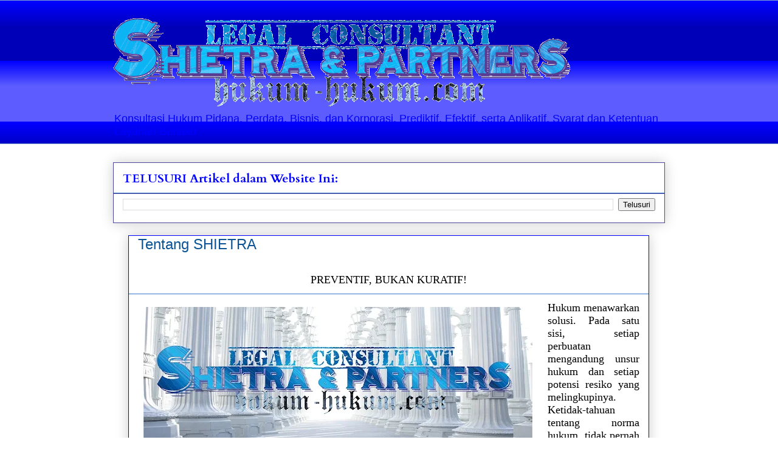

--- FILE ---
content_type: text/html; charset=UTF-8
request_url: https://www.hukum-hukum.com/p/kami-konsultanhukum-dari-shietra.html
body_size: 29874
content:
<!DOCTYPE html>
<html class='v2' dir='ltr' xmlns='http://www.w3.org/1999/xhtml' xmlns:b='http://www.google.com/2005/gml/b' xmlns:data='http://www.google.com/2005/gml/data' xmlns:expr='http://www.google.com/2005/gml/expr'>
<head>
<link href='https://www.blogger.com/static/v1/widgets/335934321-css_bundle_v2.css' rel='stylesheet' type='text/css'/>
<!-- Kode meta tag untuk author dan hak cipta -->
<meta content='Hery Shietra' name='copyright'/>
<meta content='Hery Shietra' name='author'/>
<!-- Kode agar favicon web ini muncul dalam hasil penelusuran -->
<link href='https://www.hukum-hukum.com/favicon.ico' rel='shortcut icon'/>
<!-- Kode Google Search Console -->
<meta content='B63C25F907EBDA83CF06CCE4BEE9DE22' name='msvalidate.01'/>
<meta content='lWECa55-yjKE-ly7t_NDU2fyrPZ-MwWCCuebSmGf_Ag' name='google-site-verification'/>
<meta content='width=1100' name='viewport'/>
<meta content='text/html; charset=UTF-8' http-equiv='Content-Type'/>
<meta content='blogger' name='generator'/>
<link href='https://www.hukum-hukum.com/favicon.ico' rel='icon' type='image/x-icon'/>
<link href='https://www.hukum-hukum.com/p/kami-konsultanhukum-dari-shietra.html' rel='canonical'/>
<link rel="alternate" type="application/atom+xml" title="KONSULTAN, TRAINER, ANALIS, PENULIS ILMU PENGETAHUAN ILMIAH HUKUM RESMI - Atom" href="https://www.hukum-hukum.com/feeds/posts/default" />
<link rel="alternate" type="application/rss+xml" title="KONSULTAN, TRAINER, ANALIS, PENULIS ILMU PENGETAHUAN ILMIAH HUKUM RESMI - RSS" href="https://www.hukum-hukum.com/feeds/posts/default?alt=rss" />
<link rel="service.post" type="application/atom+xml" title="KONSULTAN, TRAINER, ANALIS, PENULIS ILMU PENGETAHUAN ILMIAH HUKUM RESMI - Atom" href="https://www.blogger.com/feeds/1330561670655640739/posts/default" />
<!--Can't find substitution for tag [blog.ieCssRetrofitLinks]-->
<meta content='SHIETRA & PARTNERS menyediakan konsultasi hukum secara online maupun tatap muka. SHIETRA & PARTNERS secara tepat menjadi vendor rekanan Anda dalam berbagai aspek hukum bisnis, korporasi, perdata, ketenagakerjaan, tanah, kontrak, pidana, finance, maupun perizinan. SHIETRA & PARTNERS terdepan dalam kualitas serta kesempurnaan layanan.' name='description'/>
<meta content='https://www.hukum-hukum.com/p/kami-konsultanhukum-dari-shietra.html' property='og:url'/>
<meta content='Tentang SHIETRA' property='og:title'/>
<meta content='SHIETRA &amp; PARTNERS menyediakan konsultasi hukum secara online maupun tatap muka. SHIETRA &amp; PARTNERS secara tepat menjadi vendor rekanan Anda dalam berbagai aspek hukum bisnis, korporasi, perdata, ketenagakerjaan, tanah, kontrak, pidana, finance, maupun perizinan. SHIETRA &amp; PARTNERS terdepan dalam kualitas serta kesempurnaan layanan.' property='og:description'/>
<meta content='https://blogger.googleusercontent.com/img/b/R29vZ2xl/AVvXsEhn-AMaU99TqfCvPIOde6XtrUfMay2_RNpCWqeIEgMbZuXzsS-8x3dxR8wMehxJzlMMB6J6W1FR04jgtTCArws9e81mK0QFQXl364i_linIvubk6bOqd9RpZdgnzsGd90i0YlCt9I_9IyWO/w1200-h630-p-k-no-nu/Hery+Shietra+KONSULTAN+HUKUM.jpg' property='og:image'/>
<!-- SEO Title Tag -->
<title>
Tentang SHIETRA
</title>
<style type='text/css'>@font-face{font-family:'Cardo';font-style:normal;font-weight:700;font-display:swap;src:url(//fonts.gstatic.com/s/cardo/v21/wlpygwjKBV1pqhND-ZQh-WNlaiBWM_I.woff2)format('woff2');unicode-range:U+0304-0305,U+0308,U+0331,U+10330-1034A;}@font-face{font-family:'Cardo';font-style:normal;font-weight:700;font-display:swap;src:url(//fonts.gstatic.com/s/cardo/v21/wlpygwjKBV1pqhND-ZQa-WNlaiBWM_I.woff2)format('woff2');unicode-range:U+1F00-1FFF;}@font-face{font-family:'Cardo';font-style:normal;font-weight:700;font-display:swap;src:url(//fonts.gstatic.com/s/cardo/v21/wlpygwjKBV1pqhND-ZQV-WNlaiBWM_I.woff2)format('woff2');unicode-range:U+0370-0377,U+037A-037F,U+0384-038A,U+038C,U+038E-03A1,U+03A3-03FF;}@font-face{font-family:'Cardo';font-style:normal;font-weight:700;font-display:swap;src:url(//fonts.gstatic.com/s/cardo/v21/wlpygwjKBV1pqhND-ZQU-WNlaiBWM_I.woff2)format('woff2');unicode-range:U+0307-0308,U+0590-05FF,U+200C-2010,U+20AA,U+25CC,U+FB1D-FB4F;}@font-face{font-family:'Cardo';font-style:normal;font-weight:700;font-display:swap;src:url(//fonts.gstatic.com/s/cardo/v21/wlpygwjKBV1pqhND-ZRU-WNlaiBWM_I.woff2)format('woff2');unicode-range:U+10300-1032F;}@font-face{font-family:'Cardo';font-style:normal;font-weight:700;font-display:swap;src:url(//fonts.gstatic.com/s/cardo/v21/wlpygwjKBV1pqhND-ZQi-WNlaiBWM_I.woff2)format('woff2');unicode-range:U+16A0-16F8;}@font-face{font-family:'Cardo';font-style:normal;font-weight:700;font-display:swap;src:url(//fonts.gstatic.com/s/cardo/v21/wlpygwjKBV1pqhND-ZQY-WNlaiBWM_I.woff2)format('woff2');unicode-range:U+0100-02BA,U+02BD-02C5,U+02C7-02CC,U+02CE-02D7,U+02DD-02FF,U+0304,U+0308,U+0329,U+1D00-1DBF,U+1E00-1E9F,U+1EF2-1EFF,U+2020,U+20A0-20AB,U+20AD-20C0,U+2113,U+2C60-2C7F,U+A720-A7FF;}@font-face{font-family:'Cardo';font-style:normal;font-weight:700;font-display:swap;src:url(//fonts.gstatic.com/s/cardo/v21/wlpygwjKBV1pqhND-ZQW-WNlaiBW.woff2)format('woff2');unicode-range:U+0000-00FF,U+0131,U+0152-0153,U+02BB-02BC,U+02C6,U+02DA,U+02DC,U+0304,U+0308,U+0329,U+2000-206F,U+20AC,U+2122,U+2191,U+2193,U+2212,U+2215,U+FEFF,U+FFFD;}@font-face{font-family:'Merriweather';font-style:normal;font-weight:700;font-stretch:100%;font-display:swap;src:url(//fonts.gstatic.com/s/merriweather/v33/u-4D0qyriQwlOrhSvowK_l5UcA6zuSYEqOzpPe3HOZJ5eX1WtLaQwmYiScCmDxhtNOKl8yDrOSAaGV31CPDaYKfFQn0.woff2)format('woff2');unicode-range:U+0460-052F,U+1C80-1C8A,U+20B4,U+2DE0-2DFF,U+A640-A69F,U+FE2E-FE2F;}@font-face{font-family:'Merriweather';font-style:normal;font-weight:700;font-stretch:100%;font-display:swap;src:url(//fonts.gstatic.com/s/merriweather/v33/u-4D0qyriQwlOrhSvowK_l5UcA6zuSYEqOzpPe3HOZJ5eX1WtLaQwmYiScCmDxhtNOKl8yDrOSAaEF31CPDaYKfFQn0.woff2)format('woff2');unicode-range:U+0301,U+0400-045F,U+0490-0491,U+04B0-04B1,U+2116;}@font-face{font-family:'Merriweather';font-style:normal;font-weight:700;font-stretch:100%;font-display:swap;src:url(//fonts.gstatic.com/s/merriweather/v33/u-4D0qyriQwlOrhSvowK_l5UcA6zuSYEqOzpPe3HOZJ5eX1WtLaQwmYiScCmDxhtNOKl8yDrOSAaG131CPDaYKfFQn0.woff2)format('woff2');unicode-range:U+0102-0103,U+0110-0111,U+0128-0129,U+0168-0169,U+01A0-01A1,U+01AF-01B0,U+0300-0301,U+0303-0304,U+0308-0309,U+0323,U+0329,U+1EA0-1EF9,U+20AB;}@font-face{font-family:'Merriweather';font-style:normal;font-weight:700;font-stretch:100%;font-display:swap;src:url(//fonts.gstatic.com/s/merriweather/v33/u-4D0qyriQwlOrhSvowK_l5UcA6zuSYEqOzpPe3HOZJ5eX1WtLaQwmYiScCmDxhtNOKl8yDrOSAaGl31CPDaYKfFQn0.woff2)format('woff2');unicode-range:U+0100-02BA,U+02BD-02C5,U+02C7-02CC,U+02CE-02D7,U+02DD-02FF,U+0304,U+0308,U+0329,U+1D00-1DBF,U+1E00-1E9F,U+1EF2-1EFF,U+2020,U+20A0-20AB,U+20AD-20C0,U+2113,U+2C60-2C7F,U+A720-A7FF;}@font-face{font-family:'Merriweather';font-style:normal;font-weight:700;font-stretch:100%;font-display:swap;src:url(//fonts.gstatic.com/s/merriweather/v33/u-4D0qyriQwlOrhSvowK_l5UcA6zuSYEqOzpPe3HOZJ5eX1WtLaQwmYiScCmDxhtNOKl8yDrOSAaFF31CPDaYKfF.woff2)format('woff2');unicode-range:U+0000-00FF,U+0131,U+0152-0153,U+02BB-02BC,U+02C6,U+02DA,U+02DC,U+0304,U+0308,U+0329,U+2000-206F,U+20AC,U+2122,U+2191,U+2193,U+2212,U+2215,U+FEFF,U+FFFD;}@font-face{font-family:'PT Sans Caption';font-style:normal;font-weight:700;font-display:swap;src:url(//fonts.gstatic.com/s/ptsanscaption/v20/0FlJVP6Hrxmt7-fsUFhlFXNIlpcSwSrkQQ-v7XwDg99l.woff2)format('woff2');unicode-range:U+0460-052F,U+1C80-1C8A,U+20B4,U+2DE0-2DFF,U+A640-A69F,U+FE2E-FE2F;}@font-face{font-family:'PT Sans Caption';font-style:normal;font-weight:700;font-display:swap;src:url(//fonts.gstatic.com/s/ptsanscaption/v20/0FlJVP6Hrxmt7-fsUFhlFXNIlpcSwSrkSA-v7XwDg99l.woff2)format('woff2');unicode-range:U+0301,U+0400-045F,U+0490-0491,U+04B0-04B1,U+2116;}@font-face{font-family:'PT Sans Caption';font-style:normal;font-weight:700;font-display:swap;src:url(//fonts.gstatic.com/s/ptsanscaption/v20/0FlJVP6Hrxmt7-fsUFhlFXNIlpcSwSrkQg-v7XwDg99l.woff2)format('woff2');unicode-range:U+0100-02BA,U+02BD-02C5,U+02C7-02CC,U+02CE-02D7,U+02DD-02FF,U+0304,U+0308,U+0329,U+1D00-1DBF,U+1E00-1E9F,U+1EF2-1EFF,U+2020,U+20A0-20AB,U+20AD-20C0,U+2113,U+2C60-2C7F,U+A720-A7FF;}@font-face{font-family:'PT Sans Caption';font-style:normal;font-weight:700;font-display:swap;src:url(//fonts.gstatic.com/s/ptsanscaption/v20/0FlJVP6Hrxmt7-fsUFhlFXNIlpcSwSrkTA-v7XwDgw.woff2)format('woff2');unicode-range:U+0000-00FF,U+0131,U+0152-0153,U+02BB-02BC,U+02C6,U+02DA,U+02DC,U+0304,U+0308,U+0329,U+2000-206F,U+20AC,U+2122,U+2191,U+2193,U+2212,U+2215,U+FEFF,U+FFFD;}@font-face{font-family:'Paytone One';font-style:normal;font-weight:400;font-display:swap;src:url(//fonts.gstatic.com/s/paytoneone/v25/0nksC9P7MfYHj2oFtYm2ChTigPvfiwq-FQc.woff2)format('woff2');unicode-range:U+0102-0103,U+0110-0111,U+0128-0129,U+0168-0169,U+01A0-01A1,U+01AF-01B0,U+0300-0301,U+0303-0304,U+0308-0309,U+0323,U+0329,U+1EA0-1EF9,U+20AB;}@font-face{font-family:'Paytone One';font-style:normal;font-weight:400;font-display:swap;src:url(//fonts.gstatic.com/s/paytoneone/v25/0nksC9P7MfYHj2oFtYm2ChTjgPvfiwq-FQc.woff2)format('woff2');unicode-range:U+0100-02BA,U+02BD-02C5,U+02C7-02CC,U+02CE-02D7,U+02DD-02FF,U+0304,U+0308,U+0329,U+1D00-1DBF,U+1E00-1E9F,U+1EF2-1EFF,U+2020,U+20A0-20AB,U+20AD-20C0,U+2113,U+2C60-2C7F,U+A720-A7FF;}@font-face{font-family:'Paytone One';font-style:normal;font-weight:400;font-display:swap;src:url(//fonts.gstatic.com/s/paytoneone/v25/0nksC9P7MfYHj2oFtYm2ChTtgPvfiwq-.woff2)format('woff2');unicode-range:U+0000-00FF,U+0131,U+0152-0153,U+02BB-02BC,U+02C6,U+02DA,U+02DC,U+0304,U+0308,U+0329,U+2000-206F,U+20AC,U+2122,U+2191,U+2193,U+2212,U+2215,U+FEFF,U+FFFD;}</style>
<style id='page-skin-1' type='text/css'><!--
/*
-----------------------------------------------
Blogger Template Style
Name:     Awesome Inc.
Designer: Tina Chen
URL:      tinachen .org
----------------------------------------------- */
/* Variable definitions
====================
<Variable name="keycolor" description="Main Color" type="color" default="#ffffff"/>
<Group description="Page" selector="body">
<Variable name="body.font" description="Font" type="font"
default="normal normal 13px Arial, Tahoma, Helvetica, FreeSans, sans-serif"/>
<Variable name="body.background.color" description="Background Color" type="color" default="#000000"/>
<Variable name="body.text.color" description="Text Color" type="color" default="#ffffff"/>
</Group>
<Group description="Links" selector=".main-inner">
<Variable name="link.color" description="Link Color" type="color" default="#888888"/>
<Variable name="link.visited.color" description="Visited Color" type="color" default="#444444"/>
<Variable name="link.hover.color" description="Hover Color" type="color" default="#cccccc"/>
</Group>
<Group description="Blog Title" selector=".header h1">
<Variable name="header.font" description="Title Font" type="font"
default="normal bold 40px Arial, Tahoma, Helvetica, FreeSans, sans-serif"/>
<Variable name="header.text.color" description="Title Color" type="color" default="#000000" />
<Variable name="header.background.color" description="Header Background" type="color" default="transparent" />
</Group>
<Group description="Blog Description" selector=".header .description">
<Variable name="description.font" description="Font" type="font"
default="normal normal 14px Arial, Tahoma, Helvetica, FreeSans, sans-serif"/>
<Variable name="description.text.color" description="Text Color" type="color"
default="#000000" />
</Group>
<Group description="Tabs Text" selector=".tabs-inner .widget li a">
<Variable name="tabs.font" description="Font" type="font"
default="normal bold 14px Arial, Tahoma, Helvetica, FreeSans, sans-serif"/>
<Variable name="tabs.text.color" description="Text Color" type="color" default="#000000"/>
<Variable name="tabs.selected.text.color" description="Selected Color" type="color" default="#ffff7f"/>
</Group>
<Group description="Tabs Background" selector=".tabs-outer .PageList">
<Variable name="tabs.background.color" description="Background Color" type="color" default="#141414"/>
<Variable name="tabs.selected.background.color" description="Selected Color" type="color" default="#444444"/>
<Variable name="tabs.border.color" description="Border Color" type="color" default="#4d469c"/>
</Group>
<Group description="Date Header" selector=".main-inner .widget h2.date-header, .main-inner .widget h2.date-header span">
<Variable name="date.font" description="Font" type="font"
default="normal normal 14px Arial, Tahoma, Helvetica, FreeSans, sans-serif"/>
<Variable name="date.text.color" description="Text Color" type="color" default="#666666"/>
<Variable name="date.border.color" description="Border Color" type="color" default="#4d469c"/>
</Group>
<Group description="Post Title" selector="h3.post-title, h4, h3.post-title a">
<Variable name="post.title.font" description="Font" type="font"
default="normal bold 22px Arial, Tahoma, Helvetica, FreeSans, sans-serif"/>
<Variable name="post.title.text.color" description="Text Color" type="color" default="#000000"/>
</Group>
<Group description="Post Background" selector=".post">
<Variable name="post.background.color" description="Background Color" type="color" default="rgba(0, 0, 0, 0)" />
<Variable name="post.border.color" description="Border Color" type="color" default="#4d469c" />
<Variable name="post.border.bevel.color" description="Bevel Color" type="color" default="#4d469c"/>
</Group>
<Group description="Gadget Title" selector="h2">
<Variable name="widget.title.font" description="Font" type="font"
default="normal bold 14px Arial, Tahoma, Helvetica, FreeSans, sans-serif"/>
<Variable name="widget.title.text.color" description="Text Color" type="color" default="#000000"/>
</Group>
<Group description="Gadget Text" selector=".sidebar .widget">
<Variable name="widget.font" description="Font" type="font"
default="normal normal 14px Arial, Tahoma, Helvetica, FreeSans, sans-serif"/>
<Variable name="widget.text.color" description="Text Color" type="color" default="#000000"/>
<Variable name="widget.alternate.text.color" description="Alternate Color" type="color" default="#666666"/>
</Group>
<Group description="Gadget Links" selector=".sidebar .widget">
<Variable name="widget.link.color" description="Link Color" type="color" default="#3778cd"/>
<Variable name="widget.link.visited.color" description="Visited Color" type="color" default="#4d469c"/>
<Variable name="widget.link.hover.color" description="Hover Color" type="color" default="#3778cd"/>
</Group>
<Group description="Gadget Background" selector=".sidebar .widget">
<Variable name="widget.background.color" description="Background Color" type="color" default="#141414"/>
<Variable name="widget.border.color" description="Border Color" type="color" default="#222222"/>
<Variable name="widget.border.bevel.color" description="Bevel Color" type="color" default="#000000"/>
</Group>
<Group description="Sidebar Background" selector=".column-left-inner .column-right-inner">
<Variable name="widget.outer.background.color" description="Background Color" type="color" default="transparent" />
</Group>
<Group description="Images" selector=".main-inner">
<Variable name="image.background.color" description="Background Color" type="color" default="transparent"/>
<Variable name="image.border.color" description="Border Color" type="color" default="transparent"/>
</Group>
<Group description="Feed" selector=".blog-feeds">
<Variable name="feed.text.color" description="Text Color" type="color" default="#000000"/>
</Group>
<Group description="Feed Links" selector=".blog-feeds">
<Variable name="feed.link.color" description="Link Color" type="color" default="#3778cd"/>
<Variable name="feed.link.visited.color" description="Visited Color" type="color" default="#4d469c"/>
<Variable name="feed.link.hover.color" description="Hover Color" type="color" default="#3778cd"/>
</Group>
<Group description="Pager" selector=".blog-pager">
<Variable name="pager.background.color" description="Background Color" type="color" default="rgba(0, 0, 0, 0)" />
</Group>
<Group description="Footer" selector=".footer-outer">
<Variable name="footer.background.color" description="Background Color" type="color" default="rgba(0, 0, 0, 0)" />
<Variable name="footer.text.color" description="Text Color" type="color" default="#000000" />
</Group>
<Variable name="title.shadow.spread" description="Title Shadow" type="length" default="-1px" min="-1px" max="100px"/>
<Variable name="body.background" description="Body Background" type="background"
color="#ffffff"
default="$(color) none repeat scroll top left"/>
<Variable name="body.background.gradient.cap" description="Body Gradient Cap" type="url"
default="none"/>
<Variable name="body.background.size" description="Body Background Size" type="string" default="auto"/>
<Variable name="tabs.background.gradient" description="Tabs Background Gradient" type="url"
default="none"/>
<Variable name="header.background.gradient" description="Header Background Gradient" type="url" default="none" />
<Variable name="header.padding.top" description="Header Top Padding" type="length" default="22px" min="0" max="100px"/>
<Variable name="header.margin.top" description="Header Top Margin" type="length" default="0" min="0" max="100px"/>
<Variable name="header.margin.bottom" description="Header Bottom Margin" type="length" default="0" min="0" max="100px"/>
<Variable name="widget.padding.top" description="Widget Padding Top" type="length" default="8px" min="0" max="20px"/>
<Variable name="widget.padding.side" description="Widget Padding Side" type="length" default="15px" min="0" max="100px"/>
<Variable name="widget.outer.margin.top" description="Widget Top Margin" type="length" default="0" min="0" max="100px"/>
<Variable name="widget.outer.background.gradient" description="Gradient" type="url" default="none" />
<Variable name="widget.border.radius" description="Gadget Border Radius" type="length" default="0" min="0" max="100px"/>
<Variable name="outer.shadow.spread" description="Outer Shadow Size" type="length" default="0" min="0" max="100px"/>
<Variable name="date.header.border.radius.top" description="Date Header Border Radius Top" type="length" default="0" min="0" max="100px"/>
<Variable name="date.header.position" description="Date Header Position" type="length" default="15px" min="0" max="100px"/>
<Variable name="date.space" description="Date Space" type="length" default="30px" min="0" max="100px"/>
<Variable name="date.position" description="Date Float" type="string" default="static" />
<Variable name="date.padding.bottom" description="Date Padding Bottom" type="length" default="0" min="0" max="100px"/>
<Variable name="date.border.size" description="Date Border Size" type="length" default="0" min="0" max="10px"/>
<Variable name="date.background" description="Date Background" type="background" color="transparent"
default="$(color) none no-repeat scroll top left" />
<Variable name="date.first.border.radius.top" description="Date First top radius" type="length" default="0" min="0" max="100px"/>
<Variable name="date.last.space.bottom" description="Date Last Space Bottom" type="length"
default="20px" min="0" max="100px"/>
<Variable name="date.last.border.radius.bottom" description="Date Last bottom radius" type="length" default="0" min="0" max="100px"/>
<Variable name="post.first.padding.top" description="First Post Padding Top" type="length" default="0" min="0" max="100px"/>
<Variable name="image.shadow.spread" description="Image Shadow Size" type="length" default="0" min="0" max="100px"/>
<Variable name="image.border.radius" description="Image Border Radius" type="length" default="0" min="0" max="100px"/>
<Variable name="separator.outdent" description="Separator Outdent" type="length" default="15px" min="0" max="100px"/>
<Variable name="title.separator.border.size" description="Widget Title Border Size" type="length" default="1px" min="0" max="10px"/>
<Variable name="list.separator.border.size" description="List Separator Border Size" type="length" default="1px" min="0" max="10px"/>
<Variable name="shadow.spread" description="Shadow Size" type="length" default="0" min="0" max="100px"/>
<Variable name="startSide" description="Side where text starts in blog language" type="automatic" default="left"/>
<Variable name="endSide" description="Side where text ends in blog language" type="automatic" default="right"/>
<Variable name="date.side" description="Side where date header is placed" type="string" default="right"/>
<Variable name="pager.border.radius.top" description="Pager Border Top Radius" type="length" default="0" min="0" max="100px"/>
<Variable name="pager.space.top" description="Pager Top Space" type="length" default="1em" min="0" max="20em"/>
<Variable name="footer.background.gradient" description="Background Gradient" type="url" default="none" />
<Variable name="mobile.background.size" description="Mobile Background Size" type="string"
default="auto"/>
<Variable name="mobile.background.overlay" description="Mobile Background Overlay" type="string"
default="transparent none repeat scroll top left"/>
<Variable name="mobile.button.color" description="Mobile Button Color" type="color" default="#ffffff" />
*/
/* Content
----------------------------------------------- */
body {
font: normal normal 14px 'Trebuchet MS', Trebuchet, sans-serif;
color: #000000;
background: #ffffff none repeat scroll top left;
font-family: -apple-system, BlinkMacSystemFont,
"Segoe UI", "Roboto", "Oxygen", "Ubuntu", "Cantarell",
"Fira Sans", "Droid Sans", "Helvetica Neue",
sans-serif;
font-size:18px
}
@font-face {
font-family: 'Pacifico';
font-style: normal;
font-weight: 400;
font-display: swap;
}
html body .content-outer {
min-width: 0;
max-width: 100%;
width: 100%;
}
a:link {
text-decoration: none;
color: #3778cd;
}
a:visited {
text-decoration: none;
color: #4d469c;
}
a:hover {
text-decoration: underline;
color: #3778cd;
}
.body-fauxcolumn-outer .cap-top {
position: absolute;
z-index: 1;
height: 276px;
width: 100%;
background: transparent none repeat-x scroll top left;
_background-image: none;
}
/* Columns
----------------------------------------------- */
.content-inner {
padding: 0;
}
.header-inner .section {
margin: 0 16px;
}
.tabs-inner .section {
margin: 0 16px;
}
.main-inner {
padding-top: 30px;
}
.main-inner .column-center-inner,
.main-inner .column-left-inner,
.main-inner .column-right-inner {
padding: 0 5px;
}
*+html body .main-inner .column-center-inner {
margin-top: -30px;
}
#layout .main-inner .column-center-inner {
margin-top: 0;
}
/* Header
----------------------------------------------- */
.header-outer {
margin: 0 0 0 0;
background: transparent none repeat scroll 0 0;
}
.Header h1 {
font: normal bold 40px Arial, Tahoma, Helvetica, FreeSans, sans-serif;
color: #444444;
text-shadow: 0 0 -1px #000000;
}
.Header h1 a {
color: #444444;
}
.Header .description {
font: normal normal 18px Impact, sans-serif;
color: #0000ff;
}
.header-inner .Header .titlewrapper,
.header-inner .Header .descriptionwrapper {
padding-left: 0;
padding-right: 0;
margin-bottom: 0;
}
.header-inner .Header .titlewrapper {
padding-top: 22px;
}
/* Tabs
----------------------------------------------- */
.tabs-outer {
overflow: hidden;
position: relative;
background: #0000ff url(//resources.blogblog.com/blogblog/data/1kt/awesomeinc/tabs_gradient_light.png) repeat scroll 0 0;
}
#layout .tabs-outer {
overflow: visible;
}
.tabs-cap-top, .tabs-cap-bottom {
position: absolute;
width: 100%;
border-top: 1px solid #82a2cd;
}
.tabs-cap-bottom {
bottom: 0;
}
.tabs-inner .widget li a {
display: inline-block;
margin: 0;
padding: .6em 1.5em;
font: normal normal 12px Paytone One;
color: #ffff7f;
border-top: 1px solid #82a2cd;
border-bottom: 1px solid #82a2cd;
border-left: 1px solid #82a2cd;
height: 16px;
line-height: 16px;
}
.tabs-inner .widget li:last-child a {
border-right: 1px solid #82a2cd;
}
.tabs-inner .widget li.selected a, .tabs-inner .widget li a:hover {
background: #38761d url(//resources.blogblog.com/blogblog/data/1kt/awesomeinc/tabs_gradient_light.png) repeat-x scroll 0 -100px;
color: #cc0000;
}
/* Headings
----------------------------------------------- */
h2 {
font: normal bold 20px Cardo;
color: #0000ff;
}
/* Widgets
----------------------------------------------- */
.main-inner .section {
margin: 0 27px;
padding: 0;
}
.main-inner .column-left-outer,
.main-inner .column-right-outer {
margin-top: 0;
}
#layout .main-inner .column-left-outer,
#layout .main-inner .column-right-outer {
margin-top: 0;
}
.main-inner .column-left-inner,
.main-inner .column-right-inner {
background: transparent none repeat 0 0;
-moz-box-shadow: 0 0 0 rgba(0, 0, 0, .2);
-webkit-box-shadow: 0 0 0 rgba(0, 0, 0, .2);
-goog-ms-box-shadow: 0 0 0 rgba(0, 0, 0, .2);
box-shadow: 0 0 0 rgba(0, 0, 0, .2);
-moz-border-radius: 0;
-webkit-border-radius: 0;
-goog-ms-border-radius: 0;
border-radius: 0;
}
#layout .main-inner .column-left-inner,
#layout .main-inner .column-right-inner {
margin-top: 0;
}
.sidebar .widget {
font: normal bold 18px Merriweather;
color: #0c343d;
}
.sidebar .widget a:link {
color: #3778cd;
}
.sidebar .widget a:visited {
color: #4d469c;
}
.sidebar .widget a:hover {
color: #3778cd;
}
.sidebar .widget h2 {
text-shadow: 0 0 -1px #000000;
}
.main-inner .widget {
background-color: rgba(0, 0, 0, 0);
border: 1px solid #4d469c;
padding: 0 15px 15px;
margin: 20px -16px;
-moz-box-shadow: 0 0 20px rgba(0, 0, 0, .2);
-webkit-box-shadow: 0 0 20px rgba(0, 0, 0, .2);
-goog-ms-box-shadow: 0 0 20px rgba(0, 0, 0, .2);
box-shadow: 0 0 20px rgba(0, 0, 0, .2);
-moz-border-radius: 0;
-webkit-border-radius: 0;
-goog-ms-border-radius: 0;
border-radius: 0;
}
.main-inner .widget h2 {
margin: 0 -15px;
padding: .6em 15px .5em;
border-bottom: 1px solid #3778cd;
}
.footer-inner .widget h2 {
padding: 0 0 .4em;
border-bottom: 1px solid #3778cd;
}
.main-inner .widget h2 + div, .footer-inner .widget h2 + div {
border-top: 1px solid #4d469c;
padding-top: 8px;
}
.main-inner .widget .widget-content {
margin: 0 -15px;
padding: 7px 15px 0;
}
.main-inner .widget ul, .main-inner .widget #ArchiveList ul.flat {
margin: -8px -15px 0;
padding: 0;
list-style: none;
}
.main-inner .widget #ArchiveList {
margin: -8px 0 0;
}
.main-inner .widget ul li, .main-inner .widget #ArchiveList ul.flat li {
padding: .5em 15px;
text-indent: 0;
color: #251a9c;
border-top: 1px solid #4d469c;
border-bottom: 1px solid #3778cd;
}
.main-inner .widget #ArchiveList ul li {
padding-top: .25em;
padding-bottom: .25em;
}
.main-inner .widget ul li:first-child, .main-inner .widget #ArchiveList ul.flat li:first-child {
border-top: none;
}
.main-inner .widget ul li:last-child, .main-inner .widget #ArchiveList ul.flat li:last-child {
border-bottom: none;
}
.post-body {
position: relative;
}
.main-inner .widget .post-body ul {
padding: 0 2.5em;
margin: .5em 0;
list-style: disc;
}
.main-inner .widget .post-body ul li {
padding: 0.25em 0;
margin-bottom: .25em;
color: #000000;
border: none;
}
.footer-inner .widget ul {
padding: 0;
list-style: none;
}
.widget .zippy {
color: #251a9c;
}
/* Posts
----------------------------------------------- */
body .main-inner .Blog {
padding: 0;
margin-bottom: 1em;
margin-left: 0.5em;
margin-right: 10px;
background-color: transparent;
border: none;
-moz-box-shadow: 0 0 0 rgba(0, 0, 0, 0);
-webkit-box-shadow: 0 0 0 rgba(0, 0, 0, 0);
-goog-ms-box-shadow: 0 0 0 rgba(0, 0, 0, 0);
box-shadow: 0 0 0 rgba(0, 0, 0, 0);
}
.main-inner .section:last-child .Blog:last-child {
padding: 0;
margin-bottom: 1em;
}
.main-inner .widget h2.date-header {
margin: 0 -15px 1px;
padding: 0 0 0 0;
font: normal bold 12px PT Sans Caption;
color: #251a9c;
background: transparent none no-repeat scroll top left;
border-top: 0 solid #00ffff;
border-bottom: 1px solid #3778cd;
-moz-border-radius-topleft: 0;
-moz-border-radius-topright: 0;
-webkit-border-top-left-radius: 0;
-webkit-border-top-right-radius: 0;
border-top-left-radius: 0;
border-top-right-radius: 0;
position: static;
bottom: 100%;
right: 15px;
text-shadow: 0 0 -1px #000000;
}
.main-inner .widget h2.date-header span {
font: normal bold 12px PT Sans Caption;
display: block;
padding: .5em 15px;
border-left: 0 solid #00ffff;
border-right: 0 solid #00ffff;
}
.date-outer {
position: relative;
margin: 30px 0 20px;
padding: 0 15px;
background-color: rgba(0, 0, 0, 0);
border: 1px solid #0000ff;
-moz-box-shadow: 0 0 20px rgba(0, 0, 0, .2);
-webkit-box-shadow: 0 0 20px rgba(0, 0, 0, .2);
-goog-ms-box-shadow: 0 0 20px rgba(0, 0, 0, .2);
box-shadow: 0 0 20px rgba(0, 0, 0, .2);
-moz-border-radius: 0;
-webkit-border-radius: 0;
-goog-ms-border-radius: 0;
border-radius: 0;
}
.date-outer:first-child {
margin-top: 0;
}
.date-outer:last-child {
margin-bottom: 20px;
-moz-border-radius-bottomleft: 0;
-moz-border-radius-bottomright: 0;
-webkit-border-bottom-left-radius: 0;
-webkit-border-bottom-right-radius: 0;
-goog-ms-border-bottom-left-radius: 0;
-goog-ms-border-bottom-right-radius: 0;
border-bottom-left-radius: 0;
border-bottom-right-radius: 0;
}
.date-posts {
margin: 0 -15px;
padding: 0 15px;
clear: both;
}
.post-outer, .inline-ad {
border-top: 1px solid #0000ff;
margin: 0 -15px;
padding: 15px 15px;
}
.post-outer {
padding-bottom: 10px;
}
.post-outer:first-child {
padding-top: 0;
border-top: none;
}
.post-outer:last-child, .inline-ad:last-child {
border-bottom: none;
}
.post-body {
position: relative;
}
.post-body img {
padding: 8px;
background: transparent;
border: 1px solid rgba(0, 0, 0, 0);
-moz-box-shadow: 0 0 0 rgba(0, 0, 0, .2);
-webkit-box-shadow: 0 0 0 rgba(0, 0, 0, .2);
box-shadow: 0 0 0 rgba(0, 0, 0, .2);
-moz-border-radius: 0;
-webkit-border-radius: 0;
border-radius: 0;
}
h3.post-title, h4 {
font: normal normal 24px Impact, sans-serif;
color: #0b5394;
}
h3.post-title a {
font: normal normal 24px Impact, sans-serif;
color: #0b5394;
}
h3.post-title a:hover {
color: #3778cd;
text-decoration: underline;
}
.post-header {
margin: 0 0 1em;
}
.post-body {
line-height: 1.4;
}
.post-outer h2 {
color: #000000;
}
.post-footer {
margin: 1.5em 0 0;
}
#blog-pager {
padding: 15px;
font-size: 120%;
background-color: rgba(0, 0, 0, 0);
border: 1px solid #4d469c;
-moz-box-shadow: 0 0 20px rgba(0, 0, 0, .2);
-webkit-box-shadow: 0 0 20px rgba(0, 0, 0, .2);
-goog-ms-box-shadow: 0 0 20px rgba(0, 0, 0, .2);
box-shadow: 0 0 20px rgba(0, 0, 0, .2);
-moz-border-radius: 0;
-webkit-border-radius: 0;
-goog-ms-border-radius: 0;
border-radius: 0;
-moz-border-radius-topleft: 0;
-moz-border-radius-topright: 0;
-webkit-border-top-left-radius: 0;
-webkit-border-top-right-radius: 0;
-goog-ms-border-top-left-radius: 0;
-goog-ms-border-top-right-radius: 0;
border-top-left-radius: 0;
border-top-right-radius-topright: 0;
margin-top: 1em;
}
.blog-feeds, .post-feeds {
margin: 1em 0;
text-align: center;
color: #444444;
}
.blog-feeds a, .post-feeds a {
color: #3778cd;
}
.blog-feeds a:visited, .post-feeds a:visited {
color: #4d469c;
}
.blog-feeds a:hover, .post-feeds a:hover {
color: #3778cd;
}
.post-outer .comments {
margin-top: 2em;
}
/* Comments
----------------------------------------------- */
.comments .comments-content .icon.blog-author {
background-repeat: no-repeat;
background-image: url([data-uri]);
}
.comments .comments-content .loadmore a {
border-top: 1px solid #82a2cd;
border-bottom: 1px solid #82a2cd;
}
.comments .continue {
border-top: 2px solid #82a2cd;
}
/* Footer
----------------------------------------------- */
.footer-outer {
margin: -20px 0 -1px;
padding: 20px 0 0;
color: #444444;
overflow: hidden;
}
.footer-fauxborder-left {
border-top: 1px solid #4d469c;
background: #e1f7f7 none repeat scroll 0 0;
-moz-box-shadow: 0 0 20px rgba(0, 0, 0, .2);
-webkit-box-shadow: 0 0 20px rgba(0, 0, 0, .2);
-goog-ms-box-shadow: 0 0 20px rgba(0, 0, 0, .2);
box-shadow: 0 0 20px rgba(0, 0, 0, .2);
margin: 0 -20px;
}
/* Mobile
----------------------------------------------- */
body.mobile {
background-size: auto;
}
.mobile .body-fauxcolumn-outer {
background: transparent none repeat scroll top left;
}
*+html body.mobile .main-inner .column-center-inner {
margin-top: 0;
}
.mobile .main-inner .widget {
padding: 0 0 15px;
}
.mobile .main-inner .widget h2 + div,
.mobile .footer-inner .widget h2 + div {
border-top: none;
padding-top: 0;
}
.mobile .footer-inner .widget h2 {
padding: 0.5em 0;
border-bottom: none;
}
.mobile .main-inner .widget .widget-content {
margin: 0;
padding: 7px 0 0;
}
.mobile .main-inner .widget ul,
.mobile .main-inner .widget #ArchiveList ul.flat {
margin: 0 -15px 0;
}
.mobile .main-inner .widget h2.date-header {
right: 0;
}
.mobile .date-header span {
padding: 0.4em 0;
}
.mobile .date-outer:first-child {
margin-bottom: 0;
border: 1px solid #0000ff;
-moz-border-radius-topleft: 0;
-moz-border-radius-topright: 0;
-webkit-border-top-left-radius: 0;
-webkit-border-top-right-radius: 0;
-goog-ms-border-top-left-radius: 0;
-goog-ms-border-top-right-radius: 0;
border-top-left-radius: 0;
border-top-right-radius: 0;
}
.mobile .date-outer {
border-color: #0000ff;
border-width: 0 1px 1px;
}
.mobile .date-outer:last-child {
margin-bottom: 0;
}
.mobile .main-inner {
padding: 0;
}
.mobile .header-inner .section {
margin: 0;
}
.mobile .post-outer, .mobile .inline-ad {
padding: 5px 0;
}
.mobile .tabs-inner .section {
margin: 0 10px;
}
.mobile .main-inner .widget h2 {
margin: 0;
padding: 0;
}
.mobile .main-inner .widget h2.date-header span {
padding: 0;
}
.mobile .main-inner .widget .widget-content {
margin: 0;
padding: 7px 0 0;
}
.mobile #blog-pager {
border: 1px solid transparent;
background: #e1f7f7 none repeat scroll 0 0;
}
.mobile .main-inner .column-left-inner,
.mobile .main-inner .column-right-inner {
background: transparent none repeat 0 0;
-moz-box-shadow: none;
-webkit-box-shadow: none;
-goog-ms-box-shadow: none;
box-shadow: none;
}
.mobile .date-posts {
margin: 0;
padding: 0;
}
.mobile .footer-fauxborder-left {
margin: 0;
border-top: inherit;
}
.mobile .main-inner .section:last-child .Blog:last-child {
margin-bottom: 0;
}
.mobile-index-contents {
color: #000000;
}
.mobile .mobile-link-button {
background: #3778cd url(//resources.blogblog.com/blogblog/data/1kt/awesomeinc/tabs_gradient_light.png) repeat scroll 0 0;
}
.mobile-link-button a:link, .mobile-link-button a:visited {
color: #37cd8c;
}
.mobile .tabs-inner .PageList .widget-content {
background: transparent;
border-top: 1px solid;
border-color: #82a2cd;
color: #ffff7f;
}
.mobile .tabs-inner .PageList .widget-content .pagelist-arrow {
border-left: 1px solid #82a2cd;
}
/* cloud label */
.label-size-1,.label-size-2,.label-size-3,.label-size-4,.label-size-5{font-size:100%;filter:alpha(100);opacity:10}
.cloud-label-widget-content{text-align:left}
.label-size{background:#0dd7b4;display:block;float:left;margin:0 3px 3px 0;color:#ffffff;font-size:11px;text-transform:uppercase}
.label-size a,.label-size span{display:inline-block;color:#ffffff!important;padding:6px 8px;font-weight:bold}
.label-size:hover{background:#333333}
.label-count{white-space:nowrap;padding-right:3px;margin-left:-3px;background:#333333;color:#fff!important}
.label-size{line-height:1.2}
.feed-links{
display:none;
}

--></style>
<style async='async' type='text/css'>
         
/*Start Modif kotak Komentar*/
.comments .comments-content .icon.blog-author{
background-repeat:no-repeat;background-image:url(//img2.blogblog.com/img/icon18_edit_allbkg.gif);
}
.comments .comments-content .datetime a{float:right;
}
.comments .comments-content .comment:last-child,.comments .comments-content .comment-thread ol li{font:14px Verdana;color:#fff;background:rgba(0,0,0,.5);padding:5px;margin:2px;-webkit-border-radius:5px;-moz-border-radius:5px;border-radius:5px;box-shadow:inset 0 0 30px #fff;-moz-box-shadow:inset 0 0 30px #fff;-webkit-box-shadow:inset 0 0 30px #fff;
}
.comment-actions a{
background:#dad6cf;-moz-border-radius:2px;border-radius:2px;-webkit-border-radius:2px;font:12px Verdana;padding:4px;margin:5px;height:16px;border:1px solid #c1c1c1;
}
.comments .comment .comment-actions a:hover,.comments .continue a:hover{
text-decoration:none;background:#ab9e9e;border:1px solid #5AB1E2;
}
.avatar-image-container{
-moz-border-radius:20px;-webkit-border-radius:20px;border-radius:20px;border:4px inset #000;
}
.comments .continue a{display:inline-block;border:1px solid #C4C4C4;text-align:center;-webkit-border-radius:2px;-moz-border-radius:2px;border-radius:2px;background:#000;font:14px Verdana;color:#fff;padding:2px 8px;margin-right:10px;
}
.deleted-comment{color:gray;font-style:italic;
}
/*End Modif kotak Komentar*/

    .post-body{-webkit-touch-callout: none;-webkit-user-select: none;-moz-user-select: none;-ms-user-select: none;-o-user-select:none;user-select: none;}
    
    </style>
<style id='template-skin-1' type='text/css'><!--
body {
min-width: 940px;
}
.content-outer, .content-fauxcolumn-outer, .region-inner {
min-width: 940px;
max-width: 940px;
_width: 940px;
}
.main-inner .columns {
padding-left: 0px;
padding-right: 0px;
}
.main-inner .fauxcolumn-center-outer {
left: 0px;
right: 0px;
/* IE6 does not respect left and right together */
_width: expression(this.parentNode.offsetWidth -
parseInt("0px") -
parseInt("0px") + 'px');
}
.main-inner .fauxcolumn-left-outer {
width: 0px;
}
.main-inner .fauxcolumn-right-outer {
width: 0px;
}
.main-inner .column-left-outer {
width: 0px;
right: 100%;
margin-left: -0px;
}
.main-inner .column-right-outer {
width: 0px;
margin-right: -0px;
}
#layout {
min-width: 0;
}
#layout .content-outer {
min-width: 0;
width: 800px;
}
#layout .region-inner {
min-width: 0;
width: auto;
}
body#layout div.add_widget {
padding: 8px;
}
body#layout div.add_widget a {
margin-left: 32px;
}
--></style>
<style async='async' type='text/css'>
/* Breadcrumb */
.breadcrumbs{background:#fff;line-height:1.2em;width:auto;overflow:hidden;margin:0;padding:10px 0;border-top:1px solid #dedede;border-bottom:1px solid #dedede;font-size:80%;color:#888;font-weight:400;text-overflow:ellipsis;-webkit-text-overflow:ellipsis;white-space:nowrap}
.breadcrumbs a{display:inline-block;text-decoration:none;transition:all .3s ease-in-out;color:#666;font-weight:400}
.breadcrumbs a:hover{color:#11589D}
.breadcrumbs svg{width:16px;height:16px;vertical-align:-4px}
.breadcrumbs svg path{fill:#666}
</style>
<link href='https://www.blogger.com/dyn-css/authorization.css?targetBlogID=1330561670655640739&amp;zx=5256971a-89fe-41ad-8678-6a445dbbb9ba' media='none' onload='if(media!=&#39;all&#39;)media=&#39;all&#39;' rel='stylesheet'/><noscript><link href='https://www.blogger.com/dyn-css/authorization.css?targetBlogID=1330561670655640739&amp;zx=5256971a-89fe-41ad-8678-6a445dbbb9ba' rel='stylesheet'/></noscript>
<meta name='google-adsense-platform-account' content='ca-host-pub-1556223355139109'/>
<meta name='google-adsense-platform-domain' content='blogspot.com'/>

<!-- data-ad-client=ca-pub-5868198460380759 -->

<link rel="stylesheet" href="https://fonts.googleapis.com/css2?display=swap&family=Roboto+Condensed&family=Kaushan+Script&family=Arvo&family=Oxygen&family=Lobster&family=Poppins&family=Fredoka+One&family=Carter+One&family=Merriweather+Sans&family=Abril+Fatface&family=Dancing+Script&family=Courgette&family=Source+Sans+Pro&family=Questrial&family=Patua+One&family=Comfortaa&family=Quicksand&family=Josefin+Sans&family=Montserrat&family=Nunito+Sans&family=Righteous&family=Cabin&family=Acme&family=Fira+Sans+Condensed&family=Satisfy&family=Alegreya+Sans&family=Didact+Gothic&family=Noticia+Text&family=Vidaloka&family=Fira+Sans+Extra+Condensed&family=Gentium+Basic&family=Berkshire+Swash&family=Amaranth&family=Sawarabi+Gothic&family=Gentium+Book+Basic&family=Playball&family=Marck+Script&family=Arima+Madurai&family=Sniglet&family=Sofia&family=Merienda+One&family=Aladin&family=Amethysta&family=Chonburi&family=Galada&family=Gabriela&family=Emilys+Candy&family=Doppio+One&family=Montaga&family=Quando&family=Stardos+Stencil&family=Fondamento&family=Notable&family=Salsa&family=Almendra&family=Sumana&family=Amarante&family=Cormorant+Upright&family=Macondo+Swash+Caps&family=Paprika"></head>
<script>
  window.___gcfg = {lang: 'id'};

  (function() {
    var po = document.createElement('script'); po.type = 'text/javascript'; po.async = true;
    async='async' po.src = 'https://apis.google.com/js/plusone.js';
    var s = document.getElementsByTagName('script')[0]; s.parentNode.insertBefore(po, s);
  })();
</script>
<body class='loading'>
<div class='body-fauxcolumns'>
<div class='fauxcolumn-outer body-fauxcolumn-outer'>
<div class='cap-top'>
<div class='cap-left'></div>
<div class='cap-right'></div>
</div>
<div class='fauxborder-left'>
<div class='fauxborder-right'></div>
<div class='fauxcolumn-inner'>
</div>
</div>
<div class='cap-bottom'>
<div class='cap-left'></div>
<div class='cap-right'></div>
</div>
</div>
</div>
<div class='content'>
<div class='content-fauxcolumns'>
<div class='fauxcolumn-outer content-fauxcolumn-outer'>
<div class='cap-top'>
<div class='cap-left'></div>
<div class='cap-right'></div>
</div>
<div class='fauxborder-left'>
<div class='fauxborder-right'></div>
<div class='fauxcolumn-inner'>
</div>
</div>
<div class='cap-bottom'>
<div class='cap-left'></div>
<div class='cap-right'></div>
</div>
</div>
</div>
<div class='content-outer'>
<div class='content-cap-top cap-top'>
<div class='cap-left'></div>
<div class='cap-right'></div>
</div>
<div class='fauxborder-left content-fauxborder-left'>
<div class='fauxborder-right content-fauxborder-right'></div>
<div class='content-inner'>
<header>
<div class='header-outer'>
<div class='header-cap-top cap-top'>
<div class='cap-left'></div>
<div class='cap-right'></div>
</div>
<div class='fauxborder-left header-fauxborder-left'>
<div class='fauxborder-right header-fauxborder-right'></div>
<div class='region-inner header-inner'>
<div class='header section' id='header' name='Tajuk'>
</div>
</div>
</div>
<div class='header-cap-bottom cap-bottom'>
<div class='cap-left'></div>
<div class='cap-right'></div>
</div>
</div>
</header>
<div class='tabs-outer'>
<div class='tabs-cap-top cap-top'>
<div class='cap-left'></div>
<div class='cap-right'></div>
</div>
<div class='fauxborder-left tabs-fauxborder-left'>
<div class='fauxborder-right tabs-fauxborder-right'></div>
<div class='region-inner tabs-inner'>
<div class='tabs section' id='crosscol' name='Seluruh Kolom'>
</div>
<div class='tabs section' id='crosscol-overflow' name='Cross-Column 2'><div class='widget Header' data-version='1' id='Header1'>
<div id='header-inner'>
<a href='https://www.hukum-hukum.com/' style='display: block'>
<img alt='KONSULTAN, TRAINER, ANALIS, PENULIS ILMU PENGETAHUAN ILMIAH HUKUM RESMI' height='146px; ' id='Header1_headerimg' src='https://blogger.googleusercontent.com/img/b/R29vZ2xl/AVvXsEjgbJxdz52m9lVQJ27pLMEb_hD9w1ZmmCnMLKAzc2RxLCq2L26J91pwSIDuIDt6b6tBcs9l8Y52faJdTL_IVrBNkSzsGi-WobYwHZWoLW5h8ONtUiGv-7O-ijcULJuPQYPpkMSsVA3jXpPz/s752/SHIETRA+dot+com+imut+2.gif' style='display: block' width='752px; '/>
</a>
<div class='descriptionwrapper'>
<p class='description'><span>Konsultasi Hukum Pidana, Perdata, Bisnis, dan Korporasi. Prediktif, Efektif, serta Aplikatif. Syarat dan Ketentuan Layanan Berlaku</span></p>
</div>
</div>
</div>
</div>
</div>
</div>
<div class='tabs-cap-bottom cap-bottom'>
<div class='cap-left'></div>
<div class='cap-right'></div>
</div>
</div>
<div class='main-outer'>
<div class='main-cap-top cap-top'>
<div class='cap-left'></div>
<div class='cap-right'></div>
</div>
<div class='fauxborder-left main-fauxborder-left'>
<div class='fauxborder-right main-fauxborder-right'></div>
<div class='region-inner main-inner'>
<div class='columns fauxcolumns'>
<div class='fauxcolumn-outer fauxcolumn-center-outer'>
<div class='cap-top'>
<div class='cap-left'></div>
<div class='cap-right'></div>
</div>
<div class='fauxborder-left'>
<div class='fauxborder-right'></div>
<div class='fauxcolumn-inner'>
</div>
</div>
<div class='cap-bottom'>
<div class='cap-left'></div>
<div class='cap-right'></div>
</div>
</div>
<div class='fauxcolumn-outer fauxcolumn-left-outer'>
<div class='cap-top'>
<div class='cap-left'></div>
<div class='cap-right'></div>
</div>
<div class='fauxborder-left'>
<div class='fauxborder-right'></div>
<div class='fauxcolumn-inner'>
</div>
</div>
<div class='cap-bottom'>
<div class='cap-left'></div>
<div class='cap-right'></div>
</div>
</div>
<div class='fauxcolumn-outer fauxcolumn-right-outer'>
<div class='cap-top'>
<div class='cap-left'></div>
<div class='cap-right'></div>
</div>
<div class='fauxborder-left'>
<div class='fauxborder-right'></div>
<div class='fauxcolumn-inner'>
</div>
</div>
<div class='cap-bottom'>
<div class='cap-left'></div>
<div class='cap-right'></div>
</div>
</div>
<!-- corrects IE6 width calculation -->
<div class='columns-inner'>
<div class='column-center-outer'>
<div class='column-center-inner'>
<div class='main section' id='main' name='Utama'><div class='widget BlogSearch' data-version='1' id='BlogSearch1'>
<h2 class='title'>TELUSURI Artikel dalam Website Ini:</h2>
<div class='widget-content'>
<div id='BlogSearch1_form'>
<form action='https://www.hukum-hukum.com/search' class='gsc-search-box' target='_top'>
<table cellpadding='0' cellspacing='0' class='gsc-search-box'>
<tbody>
<tr>
<td class='gsc-input'>
<input autocomplete='off' class='gsc-input' name='q' size='10' title='search' type='text' value=''/>
</td>
<td class='gsc-search-button'>
<input class='gsc-search-button' title='search' type='submit' value='Telusuri'/>
</td>
</tr>
</tbody>
</table>
</form>
</div>
</div>
<div class='clear'></div>
</div><div class='widget Blog' data-version='1' id='Blog1'>
<div class='blog-posts hfeed'>

                                        <div class="date-outer">
                                      

                                        <div class="date-posts">
                                      
<div class='post-outer'>
<div class='post hentry uncustomized-post-template' itemprop='blogPost' itemscope='itemscope' itemtype='http://schema.org/BlogPosting'>
<meta content='https://blogger.googleusercontent.com/img/b/R29vZ2xl/AVvXsEhn-AMaU99TqfCvPIOde6XtrUfMay2_RNpCWqeIEgMbZuXzsS-8x3dxR8wMehxJzlMMB6J6W1FR04jgtTCArws9e81mK0QFQXl364i_linIvubk6bOqd9RpZdgnzsGd90i0YlCt9I_9IyWO/s640/Hery+Shietra+KONSULTAN+HUKUM.jpg' itemprop='image_url'/>
<meta content='1330561670655640739' itemprop='blogId'/>
<meta content='3225492222437679567' itemprop='postId'/>
<a name='3225492222437679567'></a>
<h3 class='post-title entry-title' itemprop='name'>
Tentang SHIETRA
</h3>
<div class='post-header'>
<div class='post-header-line-1'></div>
</div>
<div class='post-body entry-content' id='post-body-3225492222437679567' itemprop='articleBody'>
<div dir="ltr" style="text-align: left;" trbidi="on">
<div class="separator" style="clear: both; text-align: center;">
</div>
<div class="separator" style="clear: both; text-align: center;">
</div>
<h2 style="text-align: center;">
<span style="font-size: large;"><span style="font-family: &quot;georgia&quot; , &quot;times new roman&quot; , serif; font-weight: normal;">PREVENTIF, BUKAN KURATIF!</span></span></h2>
<h2 style="text-align: center;">
<div style="text-align: justify; text-indent: 0px;">
<div style="color: black; font-family: &quot;times new roman&quot;; font-size: medium; font-style: normal; font-weight: normal; letter-spacing: normal; margin: 0px; text-transform: none; white-space: normal; word-spacing: 0px;">
<span face="&quot;helvetica neue&quot; , &quot;arial&quot; , &quot;helvetica&quot; , sans-serif" style="font-size: large;"></span></div>
<div style="text-align: left;">
<div class="separator" style="clear: both; color: black; font-family: &quot;times new roman&quot;; font-size: medium; font-style: normal; font-weight: normal; letter-spacing: normal; margin: 0px; text-align: center; text-transform: none; white-space: normal; word-spacing: 0px;">
</div>
<div style="color: black; font-family: &quot;times new roman&quot;; font-size: medium; font-style: normal; letter-spacing: normal; text-align: justify; text-transform: none; white-space: normal; word-spacing: 0px;">
<div style="margin: 0px;">
<div style="font-weight: normal;">
<div class="separator" style="clear: both; text-align: center;">
<a href="https://blogger.googleusercontent.com/img/b/R29vZ2xl/AVvXsEhn-AMaU99TqfCvPIOde6XtrUfMay2_RNpCWqeIEgMbZuXzsS-8x3dxR8wMehxJzlMMB6J6W1FR04jgtTCArws9e81mK0QFQXl364i_linIvubk6bOqd9RpZdgnzsGd90i0YlCt9I_9IyWO/s1600/Hery+Shietra+KONSULTAN+HUKUM.jpg" style="clear: left; float: left; margin-bottom: 1em; margin-right: 1em;"><img alt="Hery Shietra, KONSULTAN HUKUM" border="0" data-original-height="555" data-original-width="1600" height="222" loading="lazy" src="https://blogger.googleusercontent.com/img/b/R29vZ2xl/AVvXsEhn-AMaU99TqfCvPIOde6XtrUfMay2_RNpCWqeIEgMbZuXzsS-8x3dxR8wMehxJzlMMB6J6W1FR04jgtTCArws9e81mK0QFQXl364i_linIvubk6bOqd9RpZdgnzsGd90i0YlCt9I_9IyWO/s640-rw/Hery+Shietra+KONSULTAN+HUKUM.jpg" title="Hery Shietra, KONSULTAN HUKUM" width="640" /></a></div>
<span face="&quot;helvetica neue&quot; , &quot;arial&quot; , &quot;helvetica&quot; , sans-serif" style="font-size: large;"><span face="&quot;trebuchet ms&quot; , sans-serif" style="font-size: large;">Hukum menawarkan solusi. Pada satu sisi, setiap perbuatan mengandung unsur hukum dan setiap potensi resiko yang melingkupinya. Ketidak-tahuan tentang norma hukum, tidak pernah menjadi alasan pemaaf dimata hukum.</span></span></div>
<div style="font-weight: normal;">
<span face="&quot;helvetica neue&quot; , &quot;arial&quot; , &quot;helvetica&quot; , sans-serif" style="font-size: large;"><span face="&quot;trebuchet ms&quot; , sans-serif" style="font-size: large;"><br />
</span></span></div>
<div style="font-weight: normal;">
<span face="&quot;helvetica neue&quot; , &quot;arial&quot; , &quot;helvetica&quot; , sans-serif" style="font-size: large;"><span face="&quot;trebuchet ms&quot; , sans-serif" style="font-size: large;">Untuk itulah, jasa layanan konsultan hukum merupakan solusi relevan sebagai pemandu dalam aktivitas bisnis. Setiap aksi korporasi&nbsp;</span></span><span face="&quot;trebuchet ms&quot; , sans-serif" style="font-size: large;">perlu diperhitungkan, oleh karenanya peran mitra seorang konsultan menjadi faktor penting yang tidak dapat dihindari.</span></div>
<div style="font-weight: normal;">
<span face="&quot;trebuchet ms&quot; , sans-serif" style="font-size: large;"><br />
</span></div>
<div style="font-weight: normal;">
<span face="&quot;trebuchet ms&quot; , sans-serif" style="font-size: large;">Kerap terjadi, berbagai aturan norma dalam pasal-pasal peraturan perundang-undangan tidak diimplementasi dalam praktiknya. Sebaliknya, berbagai hal yang muncul dalam praktik, tidak terdapat pengaturannya dalam peraturan hukum tertulis.</span></div>
<div style="font-weight: normal;">
<div class="separator" style="clear: both; text-align: center;">
<a href="https://blogger.googleusercontent.com/img/b/R29vZ2xl/AVvXsEgHANjNvpIwbbr9qV3tQM1hXeL1RIy8cqWKx-9NPggdeis5Vr-ng8_LLLaZehALLzyQ_LecaipCP3mXC7tUr6veSeO5wIujAtfPRxOkmqcryRgeHWbk41bMO-n5dIXyNAT_jNYopDIu7fWB/s1600/Orang+pegang+kartu+nama+2.jpg" style="clear: left; float: left; margin-bottom: 1em; margin-right: 1em;"><img alt="Hery Shietra &amp; Partners" border="0" data-original-height="935" data-original-width="1600" height="372" loading="lazy" src="https://blogger.googleusercontent.com/img/b/R29vZ2xl/AVvXsEgHANjNvpIwbbr9qV3tQM1hXeL1RIy8cqWKx-9NPggdeis5Vr-ng8_LLLaZehALLzyQ_LecaipCP3mXC7tUr6veSeO5wIujAtfPRxOkmqcryRgeHWbk41bMO-n5dIXyNAT_jNYopDIu7fWB/s640-rw/Orang+pegang+kartu+nama+2.jpg" title="Hery Shietra &amp; Partners" width="640" /></a></div>
<span face="&quot;trebuchet ms&quot; , sans-serif" style="font-size: large;"><br />
</span></div>
<span face="&quot;trebuchet ms&quot; , sans-serif" style="font-size: large;"><span style="font-weight: normal;">Berangkat dari fakta empirik relevan demikian, </span>SHIETRA &amp; PARTNERS<span style="font-weight: normal;"> menjadi firma hukum pertama serta satu-satunya di Tanah Air yang merupakan konsultan hukum spesialisasi preseden, yakni kecenderungan aktual praktik kebiasaan peradilan (konvensi).</span></span><br />
<span face="&quot;trebuchet ms&quot; , sans-serif" style="font-size: large;"><span style="font-weight: normal;"><br />
</span></span> <span face="&quot;trebuchet ms&quot; , sans-serif" style="font-size: large;"><span style="font-weight: normal;">Apa yang tercantum dalam aturan hukum tertulis, tidak selalu merupakan potret nyata hukum dalam praktik. Lembaga peradilan telah membentuk beragam rasionalisasi kaedah hukum, yurisprudensi, serta preseden yang tidak dijumpai dalam pasal-pasal aturan tertulis.</span></span><br />
<span face="&quot;trebuchet ms&quot; , sans-serif" style="font-size: large;"><span style="font-weight: normal;"><br />
</span></span><span face="&quot;trebuchet ms&quot; , sans-serif" style="font-size: large;"><span style="font-weight: normal;">Hukum adalah ilmu tentang prediksi. Akan terlampau mahal biaya sosialnya, bila masyarakat memilih berspekulasi tanpa panduan jasa konsultan yang memahami betul kaedah preseden.</span></span><br />
<span face="&quot;trebuchet ms&quot; , sans-serif" style="font-size: large;"><span style="font-weight: normal;"><br />
</span></span> <span face="&quot;trebuchet ms&quot; , sans-serif" style="font-size: large;"><span style="font-weight: normal;">Demikianlah kekuatan utama layanan jasa konsultan SHIETRA, didirikan dengan latar belakang kebutuhan konkret pengguna jasa terhadap hukum yang "real", yakni hukum yang bukan hanya tertuang dalam pasal undang-undang.</span></span></div>
</div>
<div style="text-align: justify;">
<div style="margin: 0px;">
<div style="color: black; font-family: &quot;times new roman&quot;; font-size: medium; font-style: normal; font-weight: normal; letter-spacing: normal; text-transform: none; white-space: normal; word-spacing: 0px;">
</div>
<div class="MsoNormal" style="color: black; font-family: &quot;times new roman&quot;; font-size: medium; font-style: normal; font-weight: normal; letter-spacing: normal; margin-bottom: 6pt; text-transform: none; white-space: normal; word-spacing: 0px;">
<br /></div>
</div>
</div>
<div style="color: black; font-family: &quot;times new roman&quot;; font-size: medium; font-style: normal; font-weight: normal; letter-spacing: normal; text-align: justify; text-transform: none; white-space: normal; word-spacing: 0px;">
<div style="margin: 0px;">
</div>
</div>
<div style="color: black; font-family: &quot;times new roman&quot;; font-size: medium; letter-spacing: normal; text-align: justify; text-transform: none; white-space: normal; word-spacing: 0px;">
<div style="font-style: normal; font-weight: normal; margin: 0px;">
<div style="text-align: right;">
<br /></div>
<h2 style="text-align: center;">
<a href="https://blogger.googleusercontent.com/img/b/R29vZ2xl/AVvXsEhTS-tnXhK0eAWpF-m6aMcadlXLo6AvTwNCayJeB8oQ4KpzbOcOni-V9mHcvTU0NbFvztvG7_a_Iw9xgxLBtIDdA49WC9mNlDOmsZeMhuQesKfBHf2MtE0no9x8PrGw3iEu-Dh5JQ2fJt1z/s1600/Konsultan+Hukum+Jakarta.jpg" style="clear: left; float: left; font-family: &quot;Times New Roman&quot;; font-size: 23.4px; font-weight: 700; margin-bottom: 1em; margin-right: 1em; text-align: center;"><img alt="Hery Shietra, Konsultan Hukum" border="0" data-original-height="1443" data-original-width="1134" height="320" loading="lazy" src="https://blogger.googleusercontent.com/img/b/R29vZ2xl/AVvXsEhTS-tnXhK0eAWpF-m6aMcadlXLo6AvTwNCayJeB8oQ4KpzbOcOni-V9mHcvTU0NbFvztvG7_a_Iw9xgxLBtIDdA49WC9mNlDOmsZeMhuQesKfBHf2MtE0no9x8PrGw3iEu-Dh5JQ2fJt1z/s320-rw/Konsultan+Hukum+Jakarta.jpg" title="Hery Shietra, Konsultan Hukum" width="248" /></a></h2>
<span face="&quot;helvetica neue&quot; , &quot;arial&quot; , &quot;helvetica&quot; , sans-serif" style="font-size: large;"><span face="&quot;trebuchet ms&quot; , sans-serif" style="font-size: large;">Oleh karenanya konsultan hukum&nbsp;<b>SHIETRA &amp; PARTNERS</b>&nbsp;didirikan oleh Bapak Hery Shietra, S.H., sarjana hukum yang mendapat predikat&nbsp;<i>cum laude&nbsp;</i>dari Fakultas Hukum Universitas Tarumanagara dengan IPK 3,97. Sebagai bagian dari publikasi dan meluaskan pelayanan dengan mengingat lebih dari dua ratus lima puluh juta penduduk Indonesia tersebar dari Sabang hingga Merauke tentunya tidak lepas dari hukum. Setiap individu ialah pengemban hukum, oleh karenanya tidak akan lepas dari hukum dan akan selalu bersentuhan dengannya. Maka didirikanlah&nbsp;<i style="font-weight: bold;">hukum-hukum.com&nbsp;</i>sebagai unit usaha publikasi kami.</span></span></div>
<div style="margin: 0px;">
<div style="font-style: normal; font-weight: normal;">
<span face="&quot;helvetica neue&quot; , &quot;arial&quot; , &quot;helvetica&quot; , sans-serif" style="font-size: large;"><span face="&quot;trebuchet ms&quot; , sans-serif" style="font-size: large;"><br />
</span></span></div>
<span face="&quot;helvetica neue&quot; , &quot;arial&quot; , &quot;helvetica&quot; , sans-serif" style="font-size: large;"><span face="&quot;trebuchet ms&quot; , sans-serif" style="font-size: large;"><span style="font-weight: normal;">Legal Consultant SHIETRA &amp; PARTNERS telah membuka layanan jasa hukum dan <i>training</i> sejak tahun 2013. Tentunya </span>reputasi<span style="font-style: normal; font-weight: normal;"> menjadi kunci utama bagi Konsultan Hukum Shietra untuk eksis hingga saat kini, di tengah kompetisi yang kian kompetitif, yang pada gilirannya meningkatkan kualitas layanan bagi klien pengguna jasa.</span></span></span><br />
<br /></div>
<div style="font-style: normal; font-weight: normal; margin: 0px;">
<span face="&quot;helvetica neue&quot; , &quot;arial&quot; , &quot;helvetica&quot; , sans-serif" style="font-size: large;"><span face="&quot;trebuchet ms&quot; , sans-serif" style="font-size: large;"><b style="font-style: italic;">hukum-hukum.com</b>&nbsp;merupakan divisi publikasi kami, sementara layanan konsultasi dan layanan hukum lainnya bernaung dibawah atap SHIETRA &amp; PARTNERS yang juga di-supervisi langsung dibawah pengawasan Bapak Hery Shietra.</span><span style="font-size: large;"><span face="&quot;trebuchet ms&quot; , sans-serif"><br /></span></span></span></div>
</div>
</div>
</div>
</h2>
<h3 style="text-align: justify;">
<span face="&quot;helvetica neue&quot; , &quot;arial&quot; , &quot;helvetica&quot; , sans-serif" style="font-size: large;"><span face="&quot;trebuchet ms&quot; , sans-serif">KREDIBILITAS dan INTEGRITAS sebagai soko guru kami.</span></span></h3>
<h2 style="text-align: center;">
<div style="color: black; font-family: &quot;times new roman&quot;; font-size: medium; font-weight: normal; letter-spacing: normal; text-align: justify; text-indent: 0px; text-transform: none; white-space: normal; word-spacing: 0px;">
<div style="font-family: &quot;times new roman&quot;; font-size: medium; font-style: normal; text-align: left;">
<div style="text-align: justify;">
</div>
<div style="text-align: justify;">
<div style="margin: 0px;">
<span face="&quot;helvetica neue&quot; , &quot;arial&quot; , &quot;helvetica&quot; , sans-serif" style="font-size: large;"><span face="&quot;trebuchet ms&quot; , sans-serif" style="font-size: large;">Berbagai klien dengan beragam latar belakang, baik perorangan maupun korporasi telah mengakui kualitas layanan hukum yang kami berikan. Bukanlah hal mudah untuk membentuk dan mempertahankan reputasi yang telah kami bangun. Untuk itu, kami memposisikan diri kami sebagai&nbsp;<i>partners</i>&nbsp;atau rekan dari Anda, dimana klien dapat memercayakan masalah hukum mereka di tangan kami secara terampil.</span></span></div>
</div>
<div style="text-align: justify;">
<div style="margin: 0px;">
<span face="&quot;helvetica neue&quot; , &quot;arial&quot; , &quot;helvetica&quot; , sans-serif" style="font-size: large;"><span face="&quot;trebuchet ms&quot; , sans-serif" style="font-size: large;"><br />
</span></span></div>
</div>
<div style="text-align: justify;">
<div style="margin: 0px;">
<span face="&quot;helvetica neue&quot; , &quot;arial&quot; , &quot;helvetica&quot; , sans-serif" style="font-size: large;"><span face="&quot;trebuchet ms&quot; , sans-serif" style="font-size: large;">Rekam jejak tersebut yang kemudian membuat Bapak Hery Shietra, S.H. dikenal sebagai praktisi hukum pertanahan nasional, hukum finance &amp; corporate, serta hukum ketenagakerjaan.&nbsp;</span></span><br />
<span face="&quot;helvetica neue&quot; , &quot;arial&quot; , &quot;helvetica&quot; , sans-serif" style="font-size: large;"><span face="&quot;trebuchet ms&quot; , sans-serif" style="font-size: large;"><br />
</span></span></div>
</div>
<div class="separator" style="clear: both; margin: 0px; text-align: center;">
</div>
<div style="text-align: justify;">
<div style="margin: 0px;">
<h2 style="text-align: center;">
<a href="https://blogger.googleusercontent.com/img/b/R29vZ2xl/AVvXsEiL1Y5ws7d2iaQiunB7dOvb5MUHX0xsuC-irZukpKkk9MO_Hl362RMQTGZSgH2OpH7SFBDGFIallIQor3Mfwuafe2B78gjVyxjr-w7Orbgvk3HOj_ruLK38S4Kg5SYXQkx3JFnd1Atv6-9N/s1600/Foto+Hery+Jas+Coklat+3+%2528crop%2529.jpg" style="clear: right; float: right; margin-bottom: 1em; margin-left: 1em;"><img alt="Konsultan Hery Shietra, Pendiri hukum-hukum.com" border="0" data-original-height="1600" data-original-width="917" height="320" loading="lazy" src="https://blogger.googleusercontent.com/img/b/R29vZ2xl/AVvXsEiL1Y5ws7d2iaQiunB7dOvb5MUHX0xsuC-irZukpKkk9MO_Hl362RMQTGZSgH2OpH7SFBDGFIallIQor3Mfwuafe2B78gjVyxjr-w7Orbgvk3HOj_ruLK38S4Kg5SYXQkx3JFnd1Atv6-9N/s320-rw/Foto+Hery+Jas+Coklat+3+%2528crop%2529.jpg" title="Konsultan Hukum Hery Shietra" width="180" /></a></h2>
<span face="&quot;helvetica neue&quot; , &quot;arial&quot; , &quot;helvetica&quot; , sans-serif" style="font-size: large;"><span style="font-size: large;"><span face="&quot;trebuchet ms&quot; , sans-serif">Salah satu sejarah yang pernah dicetak oleh Konsultan Shietra ialah&nbsp;</span><span face="&quot;trebuchet ms&quot; , sans-serif"><i>judicial review&nbsp;</i>yang diajukan ke hadapan Mahkamah Agung RI melawan Kepala Badan Pertanahan Nasional / Kementerian Agraria dan Tata Ruang, yang mana tertuang dalam register <b>Perkara Nomor 38 P/HUM/2015 yang diputuskan pada tanggal 23 Desember 2015</b> dimana Mahkamah Agung menyatakan bahwa ketentuan dalam Peraturan Kepala BPN Nomor 1 Tahun 2010 tentang SOP BPN, <u>dibatalkan demi hukum sehingga pemenang/pembeli lelang eksekusi tidak lagi diwajibkan menandatangani formulir pernyataan "menguasai fisik objek lelang" serta "tiada sengketa" atas objek lelang eksekusi</u>.</span></span></span></div>
</div>
</div>
<div style="font-style: normal; margin: 0px;">
<span face="&quot;helvetica neue&quot; , &quot;arial&quot; , &quot;helvetica&quot; , sans-serif" style="font-size: large;"></span></div>
<div style="font-family: &quot;Times New Roman&quot;; font-size: medium; text-align: left;">
<div style="font-style: normal; text-align: justify;">
<div style="margin: 0px;">
<span face="&quot;helvetica neue&quot; , &quot;arial&quot; , &quot;helvetica&quot; , sans-serif" style="font-size: large;"><span face="&quot;trebuchet ms&quot; , sans-serif"><i><br />
</i></span></span></div>
</div>
<div class="separator" style="clear: both; font-style: normal; margin: 0px; text-align: center;">
</div>
<div style="text-align: justify;">
<div style="margin: 0px;">
<span face="&quot;helvetica neue&quot; , &quot;arial&quot; , &quot;helvetica&quot; , sans-serif" style="font-size: large;"><span face="&quot;trebuchet ms&quot; , sans-serif" style="font-size: large;">Dibidang ilmiah dan akademik, Bapak Hery Shietra, S.H. merupakan penulis tunggal buku berjudul "<i style="font-style: normal;">Praktik&nbsp;Hukum Jaminan Kebendaan</i>" yang diterbitkan pada tahun 2016 oleh penerbit Citra Aditya Bakti, Hukum Perlindungan Debitor, Hukum Perikatan Kontraktual, Hukum Pertanahan Nasional, Hukum Perseroan dan Korporasi, Hukum Ketenagakerjaan &amp; Hubungan Industrial, dsb, serta ribuan artikel hukum.</span></span><br />
<span face="&quot;helvetica neue&quot; , &quot;arial&quot; , &quot;helvetica&quot; , sans-serif" style="font-size: large;"><span face="&quot;trebuchet ms&quot; , sans-serif" style="font-size: large;"><br />
</span></span> <span face="&quot;helvetica neue&quot; , &quot;arial&quot; , &quot;helvetica&quot; , sans-serif" style="font-size: large;"><span face="&quot;trebuchet ms&quot; , sans-serif" style="font-size: large;">Beliau juga sempat menyusun modul seminar dan membawakan berbagai pelatihan dalam&nbsp;<i>workshop</i> hukum jaminan kebendaan pada beberapa lembaga perbankan, serta menjadi penyedia jasa layanan riset ilmiah hukum, maupun menjadi penulis "<i>ghost writer</i>" makalah hukum bagi sejumlah perusahaan di Tanah Air.</span></span></div>
</div>
<div style="font-style: normal; text-align: justify;">
<div style="margin: 0px;">
<span face="&quot;helvetica neue&quot; , &quot;arial&quot; , &quot;helvetica&quot; , sans-serif" style="font-size: large;"><span face="&quot;trebuchet ms&quot; , sans-serif"><br />
</span></span></div>
</div>
</div>
</div>
</h2>
<h3 style="text-align: justify;">
<span face="&quot;helvetica neue&quot; , &quot;arial&quot; , &quot;helvetica&quot; , sans-serif" style="font-size: large;"><span face="&quot;trebuchet ms&quot; , sans-serif" style="font-size: medium;">Yang Kami Tawarkan ialah Kualitas Layanan.</span></span></h3>
<h2 style="text-align: center;">
<div style="-webkit-text-stroke-width: 0px; color: black; font-family: &quot;Times New Roman&quot;; font-size: medium; font-style: normal; font-variant-caps: normal; font-variant-ligatures: normal; font-weight: normal; letter-spacing: normal; orphans: 2; text-align: justify; text-decoration-color: initial; text-decoration-style: initial; text-indent: 0px; text-transform: none; white-space: normal; widows: 2; word-spacing: 0px;">
<div style="font-family: &quot;Times New Roman&quot;; font-size: medium; text-align: left;">
<div style="text-align: justify;">
<div style="margin: 0px;">
<span face="&quot;helvetica neue&quot; , &quot;arial&quot; , &quot;helvetica&quot; , sans-serif" style="font-size: large;"><span face="&quot;trebuchet ms&quot; , sans-serif" style="font-size: large;">Konsultan Shietra selama ini aktif berkorespondensi dengan Kementerian Hukum, Kementerian Keuangan, Kementerian Perdagangan, maupun Badan Pertanahan Nasional, guna input dalam merumuskan ulang regulasi yang selama ini melahirkan beragam ketidakpastian hukum.&nbsp;</span></span></div>
<div style="margin: 0px;">
<span face="&quot;helvetica neue&quot; , &quot;arial&quot; , &quot;helvetica&quot; , sans-serif" style="font-size: large;"><span style="font-size: large;"><span face="&quot;trebuchet ms&quot; , sans-serif"><br />
</span><span face="&quot;trebuchet ms&quot; , sans-serif">Disamping itu, Konsultan Shietra mendudukkan dirinya sebagai fungsi intermediasi, dalam arti banyak memberi pelayanan hukum guna mencegah terjadinya sengketa /<i>&nbsp;dispute</i>, serta menjadi penengah dalam sesi mediasi antara para pihak yang saling bertikai, untuk mempertemukan persepsi guna mencapai&nbsp;<i>win-win solution</i>. Kecuali, salah satu pihak beritikad buruk, maka langkah hukum yang keras dan tegas akan ditempuhnya secara tajam.</span></span></span></div>
</div>
<div style="text-align: justify;">
<div style="margin: 0px;">
<span face="&quot;helvetica neue&quot; , &quot;arial&quot; , &quot;helvetica&quot; , sans-serif" style="font-size: large;"><span face="&quot;trebuchet ms&quot; , sans-serif" style="font-size: large;"><br />
</span></span></div>
</div>
<div style="text-align: justify;">
<div style="margin: 0px;">
<span face="&quot;helvetica neue&quot; , &quot;arial&quot; , &quot;helvetica&quot; , sans-serif" style="font-size: large;"><span face="&quot;trebuchet ms&quot; , sans-serif" style="font-size: large;">Berbagai artikel maupun publikasi dalam&nbsp;<i style="font-weight: bold;">hukum-hukum.com</i>&nbsp;merupakan salah satu contoh karya dan produk SHIETRA &amp; PARTNERS, dimana motto Konsultan Shietra ialah: "<i>Law Makes Easy!"</i></span></span></div>
</div>
<div style="text-align: justify;">
<div style="margin: 0px;">
<span face="&quot;helvetica neue&quot; , &quot;arial&quot; , &quot;helvetica&quot; , sans-serif" style="font-size: large;"><span face="&quot;trebuchet ms&quot; , sans-serif"><i><br />
</i></span></span></div>
</div>
<div class="separator" style="clear: both; margin: 0px; text-align: center;">
</div>
<div style="text-align: justify;">
<div style="margin: 0px;">
<span face="&quot;helvetica neue&quot; , &quot;arial&quot; , &quot;helvetica&quot; , sans-serif" style="font-size: large;"><span face="&quot;trebuchet ms&quot; , sans-serif" style="font-size: large;">Bagi Anda yang akan melakukan aksi korporasi, ataupun klien perorangan dengan masalah hukum yang dihadapinya, baik perkara pertanahan, finance, konstruksi, perbankan, ketenagakerjaan, serta segala bidang hukum perdata maupun pidana umum lainnya, percayakan pada kami, sebagai rekan untuk bersama menempuh solusi.</span></span></div>
<div style="margin: 0px;">
<span face="&quot;helvetica neue&quot; , &quot;arial&quot; , &quot;helvetica&quot; , sans-serif" style="font-size: large;"><span face="&quot;trebuchet ms&quot; , sans-serif"><br />
</span><span face="&quot;trebuchet ms&quot; , sans-serif" style="font-size: large;"><i style="font-weight: bold;">hukum-hukum.com</i>&nbsp;menundukkan diri pada Kode Etik Pers / Jurnalistik, sehingga memberikan "hak jawab" bagi setiap pihak yang merasa berkepentingan atas publikasi&nbsp;<b><i>hukum-hukum.com</i></b>, disamping "hak tolak" bagi kami untuk mengungkap data narasumber kami.</span></span></div>
<div style="margin: 0px;">
<span face="&quot;helvetica neue&quot; , &quot;arial&quot; , &quot;helvetica&quot; , sans-serif" style="font-size: large;"><span face="&quot;trebuchet ms&quot; , sans-serif"><br />
</span></span></div>
</div>
</div>
</div>
</h2>
<h3 style="text-align: justify;">
<span face="&quot;helvetica neue&quot; , &quot;arial&quot; , &quot;helvetica&quot; , sans-serif" style="font-size: large;"><span face="&quot;trebuchet ms&quot; , sans-serif"><i><u>DISCLAIMER</u></i>&nbsp;: Hanya klien pembayar tarif jasa konsultasi maupun pembeli eBook yang berhak atas informasi dan opini hukum benar. Hubungi Konsultan SHIETRA untuk pelayanan jasa konsultasi hukum secara virtual maupun secara tatap-muka (ketentuan <a href="https://www.hukum-hukum.com/p/1.html" rel="nofollow" target="_blank">TARIF KONSULTASI</a> berlaku).</span></span></h3>
<h2 style="text-align: center;">
<div style="font-size: medium; font-weight: normal; text-align: justify;">
<div style="font-family: &quot;times new roman&quot;; text-align: left;">
<div style="text-align: justify;">
<div class="separator" style="clear: both; text-align: center;">
<a href="https://blogger.googleusercontent.com/img/b/R29vZ2xl/AVvXsEjx-KTFiY17Uw1Swym4wdJXQb1ErWGJXLqYfrxS4piNbM1nW2KCHhiD16Sqf0o6pc4VqMiOwXJg2U-yHCrbHNEdC3rBpLX0lJKO6bA8e3UrWev9edXrtEl05KoVphetR5CjUwwiPTevke2Q/s1600/Cover+Luar+3.jpg" style="clear: left; float: left; margin-bottom: 1em; margin-right: 1em;"><img alt="Hery Shietra Indonesian Legal Consultant" border="0" data-original-height="792" data-original-width="1600" height="315" loading="lazy" src="https://blogger.googleusercontent.com/img/b/R29vZ2xl/AVvXsEjx-KTFiY17Uw1Swym4wdJXQb1ErWGJXLqYfrxS4piNbM1nW2KCHhiD16Sqf0o6pc4VqMiOwXJg2U-yHCrbHNEdC3rBpLX0lJKO6bA8e3UrWev9edXrtEl05KoVphetR5CjUwwiPTevke2Q/s640-rw/Cover+Luar+3.jpg" title="Hery Shietra Indonesian Legal Consultant" width="640" /></a></div>
<span face="&quot;helvetica neue&quot; , &quot;arial&quot; , &quot;helvetica&quot; , sans-serif" style="font-size: large;"><span face="&quot;trebuchet ms&quot; , sans-serif"><br />
</span><span face="&quot;trebuchet ms&quot; , sans-serif" style="font-size: large;"><i style="font-weight: bold;">hukum-hukum.com</i>&nbsp;memberi pengakuan terhadap hak asasi setiap warga negara dalam publikasi kami, berupa:</span></span><br />
<ol><span face="&quot;helvetica neue&quot; , &quot;arial&quot; , &quot;helvetica&quot; , sans-serif" style="font-size: large;">
<li><span face="&quot;trebuchet ms&quot; , sans-serif" style="font-size: large;"><i>The Right to be Forgotten</i><i style="font-weight: bold;">.</i>&nbsp;Tanpa perlu didahului penetapan pengadilan, terhadap para subjek hukum yang tersangkut-paut dalam publikasi&nbsp;<i style="font-weight: bold;">hukum-hukum.com</i>&nbsp;dapat mengajukan permohonan penghapusan content secara tetap atas setiap publikasi kami yang dinilai tidak relevan lagi, semisal telah terbit putusan pengadilan yang berkekuatan hukum tetap yang membalikkan keadaan dalam putusan sebelumnya. Ajukan permohonan Anda disertai latar belakang dan alasan, kepada kami melalui surel. Selama anda memiliki itikad baik, tidak ada alasan bagi kami untuk berkeberatan atas permohonan Anda;</span></li>
<li><span face="&quot;trebuchet ms&quot; , sans-serif" style="font-size: large;"><b>Perlindungan Atas Data Pribadi (sepanjang disertai motif yang baik dan tanpa itikad buruk)</b>. Sebagai contoh, bila terdapat content publikasi&nbsp;<i style="font-weight: bold;">hukum-hukum.com</i>&nbsp;yang mempublikasikan data pribadi Anda, seperti NIK, nomor telepon, alamat rumah, atau data pribadi lain yang dapat mengganggu kenyamanan atau bahkan mengancam kesalahan hidup Anda, maka Anda dapat mengajukan permohonan penghapusan data pribadi Anda kepada kami melalui surel disertai bukti identitas, latar belakang, serta alasan yang layak untuk dipertimbangkan. Motif seperti hendak meng-kaburkan rekam kejahatan, tidak akan kami tanggapi. Motif permohonan seperti pihak korban, yang namanya disebutkan sehingga mengundang rasa malu, atau alamat kediaman yang berpotensi disalahgunakan pihak tak bertanggung jawab, besar kemungkinan data pribadi yang sensitif demikian akan kami samarkan/hapus dari konten kami ;</span></li>
<li><span face="&quot;trebuchet ms&quot; , sans-serif" style="font-size: large;"><b>Fungsi Korektif Partisipatif</b>. Artinya, setiap pembaca publikasi&nbsp;<i style="font-weight: bold;">hukum-hukum.com</i>&nbsp;berhak untuk menegur kami atas pemberitaan yang tidak benar, tidak memadai, tidak patut, atau yang melanggar sendi etika, kode etik pers, ataupun yang tidak tahan uji moril. Silahkan untuk mengajukan komplain pada kami pada surel, disertai dengan identitas resmi yang sahih, serta latar belakang dan alasan yang memadai agar dapat kami konfirmasi dan klarifikasi kebenarannya. Kami pun terbuka atas setiap kritik dan saran yang membangun, dan kami harapkan input yang seluas-luasnya dalam rangka fungsi edukasi berdemokrasi yang bertanggung jawab.</span></li>
</span></ol>
</div>
<div style="text-align: justify;">
<br />
<div class="separator" style="clear: both; text-align: center;">
<a href="https://blogger.googleusercontent.com/img/b/R29vZ2xl/AVvXsEhtKf6ZrYOf1SiiFJeZzv4pQKo_6n975tN8a4_pucW26mtLwPUN2hAqNWPRrrRDMHC67D3iE1fuNlXcb5DIWdo_YSNA1gdCf6UO38G9N7fL-mTRDdrb978pZ6fWVLDOhjZcmC-9MzWuWf2B/s1600/Hery+Shietra+Konsultan+Hukum+300px.jpg" style="margin-left: 1em; margin-right: 1em;"><img alt="Hery Shietra Konsultan Hukum" border="0" data-original-height="416" data-original-width="296" height="320" loading="lazy" src="https://blogger.googleusercontent.com/img/b/R29vZ2xl/AVvXsEhtKf6ZrYOf1SiiFJeZzv4pQKo_6n975tN8a4_pucW26mtLwPUN2hAqNWPRrrRDMHC67D3iE1fuNlXcb5DIWdo_YSNA1gdCf6UO38G9N7fL-mTRDdrb978pZ6fWVLDOhjZcmC-9MzWuWf2B/s320-rw/Hery+Shietra+Konsultan+Hukum+300px.jpg" title="Hery Shietra Konsultan Hukum" width="227" /></a></div>
<br />
<span face="&quot;helvetica neue&quot; , &quot;arial&quot; , &quot;helvetica&quot; , sans-serif" style="font-size: large;"><span face="&quot;trebuchet ms&quot; , sans-serif" style="font-size: large;"><b>SHIETRA &amp; PARTNERS</b>&nbsp;dan/atau&nbsp;<i style="font-weight: bold;">hukum-hukum.com</i>&nbsp;senantiasa mengedepankan etika moralitas dan standar kemanusian yang humanis dalam setiap pelayanan hukum dan publikasinya. Kami menyebutnya sebagai "demokrasi yang terukur dan profesi yang bertanggung jawab". Kami senantiasa berusaha untuk memberikan layanan serta penyajian publikasi yang akurat serta tepat guna.</span></span></div>
</div>
<span face="&quot;helvetica neue&quot; , &quot;arial&quot; , &quot;helvetica&quot; , sans-serif" style="font-size: large;"></span></div>
<div style="font-size: medium; font-weight: normal; text-align: justify;">
</div>
</h2>
</div>
<div style='clear: both;'></div>
</div>
<div class='post-footer'>
<div class='post-footer-line post-footer-line-1'>
<span class='post-author vcard' itemscope='itemscope' itemtype='http://schema.org/Person'>
</span>
<span class='post-timestamp'>
</span>
<span class='reaction-buttons'>
</span>
<span class='post-backlinks post-comment-link'>
</span>
<span class='post-icons'>
</span>
<div class='post-share-buttons goog-inline-block'>
</div>
</div>
<div class='post-footer-line post-footer-line-2'>
<span class='post-labels'>
</span>
</div>
<div class='post-footer-line post-footer-line-3'>
<span class='post-location'>
</span>
</div>
</div>
</div>
<div class='comments' id='comments'>
<a name='comments'></a>
<div id='backlinks-container'>
<div id='Blog1_backlinks-container'>
</div>
</div>
</div>
</div>

                                      </div></div>
                                    
</div>
<div class='blog-feeds'>
</div>
</div><div class='widget BlogArchive' data-version='1' id='BlogArchive1'>
<h2>Arsip Artikel HUKUM-HUKUM.COM (Dropdown Menu)</h2>
<div class='widget-content'>
<div id='ArchiveList'>
<div id='BlogArchive1_ArchiveList'>
<ul class='hierarchy'>
<li class='archivedate expanded'>
<a class='toggle' href='javascript:void(0)'>
<span class='zippy toggle-open'>

        &#9660;&#160;
      
</span>
</a>
<a class='post-count-link' href='https://www.hukum-hukum.com/2026/'>
2026
</a>
<span class='post-count' dir='ltr'>(7)</span>
<ul class='hierarchy'>
<li class='archivedate expanded'>
<a class='toggle' href='javascript:void(0)'>
<span class='zippy toggle-open'>

        &#9660;&#160;
      
</span>
</a>
<a class='post-count-link' href='https://www.hukum-hukum.com/2026/01/'>
Januari 2026
</a>
<span class='post-count' dir='ltr'>(7)</span>
<ul class='posts'>
<li><a href='https://www.hukum-hukum.com/2026/01/alat-bukti-petunjuk-lebih-luas-sifat-cakupannya-daripada-pengamatan-hakim.html'>Alat Bukti PETUNJUK Lebih Luas Sifat Cakupannya da...</a></li>
<li><a href='https://www.hukum-hukum.com/2026/01/perbedaan-antara-kenakalan-dan-kejahatan-serta-konsekuensi-hukumnya.html'>Perbedaan antara KENAKALAN dan KEJAHATAN, serta Ko...</a></li>
<li><a href='https://www.hukum-hukum.com/2026/01/pencemaran-nama-fitnah-dan-kritik-terhadap-pemerintah-lembaga-negara.html'>Pencemaran Nama, Fitnah, dan Kritik terhadap Lemba...</a></li>
<li><a href='https://www.hukum-hukum.com/2026/01/siapakah-yang-tidak-akan-takut-dihukum-penjara-atau-mati.html'>Siapakah yang Tidak akan Takut dan Gentar terhadap...</a></li>
<li><a href='https://www.hukum-hukum.com/2026/01/terdakwa-masih-berusia-muda-bukan-alasan-lolos-dari-vonis-mati.html'>Terdakwa Masih Berusia Muda, Bukan menjadi Alasan ...</a></li>
<li><a href='https://www.hukum-hukum.com/2026/01/kewenangan-majelis-hakim-perkara-perdata-merubah-petitum-gugatan-penggugat.html'>Kewenangan Majelis Hakim Pengadilan Perkara Perdat...</a></li>
<li><a href='https://www.hukum-hukum.com/2026/01/perbedaan-antara-perdamaian-saat-proses-penyidikan-penuntutan-persidangan.html'>Perbedaan antara &#8220;Perdamaian Saat Proses Penyidika...</a></li>
</ul>
</li>
</ul>
</li>
</ul>
<ul class='hierarchy'>
<li class='archivedate collapsed'>
<a class='toggle' href='javascript:void(0)'>
<span class='zippy'>

        &#9658;&#160;
      
</span>
</a>
<a class='post-count-link' href='https://www.hukum-hukum.com/2025/'>
2025
</a>
<span class='post-count' dir='ltr'>(73)</span>
<ul class='hierarchy'>
<li class='archivedate collapsed'>
<a class='toggle' href='javascript:void(0)'>
<span class='zippy'>

        &#9658;&#160;
      
</span>
</a>
<a class='post-count-link' href='https://www.hukum-hukum.com/2025/12/'>
Desember 2025
</a>
<span class='post-count' dir='ltr'>(6)</span>
</li>
</ul>
<ul class='hierarchy'>
<li class='archivedate collapsed'>
<a class='toggle' href='javascript:void(0)'>
<span class='zippy'>

        &#9658;&#160;
      
</span>
</a>
<a class='post-count-link' href='https://www.hukum-hukum.com/2025/11/'>
November 2025
</a>
<span class='post-count' dir='ltr'>(10)</span>
</li>
</ul>
<ul class='hierarchy'>
<li class='archivedate collapsed'>
<a class='toggle' href='javascript:void(0)'>
<span class='zippy'>

        &#9658;&#160;
      
</span>
</a>
<a class='post-count-link' href='https://www.hukum-hukum.com/2025/10/'>
Oktober 2025
</a>
<span class='post-count' dir='ltr'>(6)</span>
</li>
</ul>
<ul class='hierarchy'>
<li class='archivedate collapsed'>
<a class='toggle' href='javascript:void(0)'>
<span class='zippy'>

        &#9658;&#160;
      
</span>
</a>
<a class='post-count-link' href='https://www.hukum-hukum.com/2025/09/'>
September 2025
</a>
<span class='post-count' dir='ltr'>(9)</span>
</li>
</ul>
<ul class='hierarchy'>
<li class='archivedate collapsed'>
<a class='toggle' href='javascript:void(0)'>
<span class='zippy'>

        &#9658;&#160;
      
</span>
</a>
<a class='post-count-link' href='https://www.hukum-hukum.com/2025/08/'>
Agustus 2025
</a>
<span class='post-count' dir='ltr'>(4)</span>
</li>
</ul>
<ul class='hierarchy'>
<li class='archivedate collapsed'>
<a class='toggle' href='javascript:void(0)'>
<span class='zippy'>

        &#9658;&#160;
      
</span>
</a>
<a class='post-count-link' href='https://www.hukum-hukum.com/2025/07/'>
Juli 2025
</a>
<span class='post-count' dir='ltr'>(8)</span>
</li>
</ul>
<ul class='hierarchy'>
<li class='archivedate collapsed'>
<a class='toggle' href='javascript:void(0)'>
<span class='zippy'>

        &#9658;&#160;
      
</span>
</a>
<a class='post-count-link' href='https://www.hukum-hukum.com/2025/06/'>
Juni 2025
</a>
<span class='post-count' dir='ltr'>(2)</span>
</li>
</ul>
<ul class='hierarchy'>
<li class='archivedate collapsed'>
<a class='toggle' href='javascript:void(0)'>
<span class='zippy'>

        &#9658;&#160;
      
</span>
</a>
<a class='post-count-link' href='https://www.hukum-hukum.com/2025/05/'>
Mei 2025
</a>
<span class='post-count' dir='ltr'>(8)</span>
</li>
</ul>
<ul class='hierarchy'>
<li class='archivedate collapsed'>
<a class='toggle' href='javascript:void(0)'>
<span class='zippy'>

        &#9658;&#160;
      
</span>
</a>
<a class='post-count-link' href='https://www.hukum-hukum.com/2025/04/'>
April 2025
</a>
<span class='post-count' dir='ltr'>(7)</span>
</li>
</ul>
<ul class='hierarchy'>
<li class='archivedate collapsed'>
<a class='toggle' href='javascript:void(0)'>
<span class='zippy'>

        &#9658;&#160;
      
</span>
</a>
<a class='post-count-link' href='https://www.hukum-hukum.com/2025/03/'>
Maret 2025
</a>
<span class='post-count' dir='ltr'>(6)</span>
</li>
</ul>
<ul class='hierarchy'>
<li class='archivedate collapsed'>
<a class='toggle' href='javascript:void(0)'>
<span class='zippy'>

        &#9658;&#160;
      
</span>
</a>
<a class='post-count-link' href='https://www.hukum-hukum.com/2025/02/'>
Februari 2025
</a>
<span class='post-count' dir='ltr'>(4)</span>
</li>
</ul>
<ul class='hierarchy'>
<li class='archivedate collapsed'>
<a class='toggle' href='javascript:void(0)'>
<span class='zippy'>

        &#9658;&#160;
      
</span>
</a>
<a class='post-count-link' href='https://www.hukum-hukum.com/2025/01/'>
Januari 2025
</a>
<span class='post-count' dir='ltr'>(3)</span>
</li>
</ul>
</li>
</ul>
<ul class='hierarchy'>
<li class='archivedate collapsed'>
<a class='toggle' href='javascript:void(0)'>
<span class='zippy'>

        &#9658;&#160;
      
</span>
</a>
<a class='post-count-link' href='https://www.hukum-hukum.com/2024/'>
2024
</a>
<span class='post-count' dir='ltr'>(83)</span>
<ul class='hierarchy'>
<li class='archivedate collapsed'>
<a class='toggle' href='javascript:void(0)'>
<span class='zippy'>

        &#9658;&#160;
      
</span>
</a>
<a class='post-count-link' href='https://www.hukum-hukum.com/2024/12/'>
Desember 2024
</a>
<span class='post-count' dir='ltr'>(5)</span>
</li>
</ul>
<ul class='hierarchy'>
<li class='archivedate collapsed'>
<a class='toggle' href='javascript:void(0)'>
<span class='zippy'>

        &#9658;&#160;
      
</span>
</a>
<a class='post-count-link' href='https://www.hukum-hukum.com/2024/11/'>
November 2024
</a>
<span class='post-count' dir='ltr'>(8)</span>
</li>
</ul>
<ul class='hierarchy'>
<li class='archivedate collapsed'>
<a class='toggle' href='javascript:void(0)'>
<span class='zippy'>

        &#9658;&#160;
      
</span>
</a>
<a class='post-count-link' href='https://www.hukum-hukum.com/2024/10/'>
Oktober 2024
</a>
<span class='post-count' dir='ltr'>(7)</span>
</li>
</ul>
<ul class='hierarchy'>
<li class='archivedate collapsed'>
<a class='toggle' href='javascript:void(0)'>
<span class='zippy'>

        &#9658;&#160;
      
</span>
</a>
<a class='post-count-link' href='https://www.hukum-hukum.com/2024/09/'>
September 2024
</a>
<span class='post-count' dir='ltr'>(10)</span>
</li>
</ul>
<ul class='hierarchy'>
<li class='archivedate collapsed'>
<a class='toggle' href='javascript:void(0)'>
<span class='zippy'>

        &#9658;&#160;
      
</span>
</a>
<a class='post-count-link' href='https://www.hukum-hukum.com/2024/08/'>
Agustus 2024
</a>
<span class='post-count' dir='ltr'>(17)</span>
</li>
</ul>
<ul class='hierarchy'>
<li class='archivedate collapsed'>
<a class='toggle' href='javascript:void(0)'>
<span class='zippy'>

        &#9658;&#160;
      
</span>
</a>
<a class='post-count-link' href='https://www.hukum-hukum.com/2024/07/'>
Juli 2024
</a>
<span class='post-count' dir='ltr'>(8)</span>
</li>
</ul>
<ul class='hierarchy'>
<li class='archivedate collapsed'>
<a class='toggle' href='javascript:void(0)'>
<span class='zippy'>

        &#9658;&#160;
      
</span>
</a>
<a class='post-count-link' href='https://www.hukum-hukum.com/2024/06/'>
Juni 2024
</a>
<span class='post-count' dir='ltr'>(5)</span>
</li>
</ul>
<ul class='hierarchy'>
<li class='archivedate collapsed'>
<a class='toggle' href='javascript:void(0)'>
<span class='zippy'>

        &#9658;&#160;
      
</span>
</a>
<a class='post-count-link' href='https://www.hukum-hukum.com/2024/05/'>
Mei 2024
</a>
<span class='post-count' dir='ltr'>(3)</span>
</li>
</ul>
<ul class='hierarchy'>
<li class='archivedate collapsed'>
<a class='toggle' href='javascript:void(0)'>
<span class='zippy'>

        &#9658;&#160;
      
</span>
</a>
<a class='post-count-link' href='https://www.hukum-hukum.com/2024/04/'>
April 2024
</a>
<span class='post-count' dir='ltr'>(9)</span>
</li>
</ul>
<ul class='hierarchy'>
<li class='archivedate collapsed'>
<a class='toggle' href='javascript:void(0)'>
<span class='zippy'>

        &#9658;&#160;
      
</span>
</a>
<a class='post-count-link' href='https://www.hukum-hukum.com/2024/03/'>
Maret 2024
</a>
<span class='post-count' dir='ltr'>(5)</span>
</li>
</ul>
<ul class='hierarchy'>
<li class='archivedate collapsed'>
<a class='toggle' href='javascript:void(0)'>
<span class='zippy'>

        &#9658;&#160;
      
</span>
</a>
<a class='post-count-link' href='https://www.hukum-hukum.com/2024/02/'>
Februari 2024
</a>
<span class='post-count' dir='ltr'>(6)</span>
</li>
</ul>
</li>
</ul>
<ul class='hierarchy'>
<li class='archivedate collapsed'>
<a class='toggle' href='javascript:void(0)'>
<span class='zippy'>

        &#9658;&#160;
      
</span>
</a>
<a class='post-count-link' href='https://www.hukum-hukum.com/2023/'>
2023
</a>
<span class='post-count' dir='ltr'>(83)</span>
<ul class='hierarchy'>
<li class='archivedate collapsed'>
<a class='toggle' href='javascript:void(0)'>
<span class='zippy'>

        &#9658;&#160;
      
</span>
</a>
<a class='post-count-link' href='https://www.hukum-hukum.com/2023/12/'>
Desember 2023
</a>
<span class='post-count' dir='ltr'>(7)</span>
</li>
</ul>
<ul class='hierarchy'>
<li class='archivedate collapsed'>
<a class='toggle' href='javascript:void(0)'>
<span class='zippy'>

        &#9658;&#160;
      
</span>
</a>
<a class='post-count-link' href='https://www.hukum-hukum.com/2023/11/'>
November 2023
</a>
<span class='post-count' dir='ltr'>(5)</span>
</li>
</ul>
<ul class='hierarchy'>
<li class='archivedate collapsed'>
<a class='toggle' href='javascript:void(0)'>
<span class='zippy'>

        &#9658;&#160;
      
</span>
</a>
<a class='post-count-link' href='https://www.hukum-hukum.com/2023/10/'>
Oktober 2023
</a>
<span class='post-count' dir='ltr'>(7)</span>
</li>
</ul>
<ul class='hierarchy'>
<li class='archivedate collapsed'>
<a class='toggle' href='javascript:void(0)'>
<span class='zippy'>

        &#9658;&#160;
      
</span>
</a>
<a class='post-count-link' href='https://www.hukum-hukum.com/2023/09/'>
September 2023
</a>
<span class='post-count' dir='ltr'>(10)</span>
</li>
</ul>
<ul class='hierarchy'>
<li class='archivedate collapsed'>
<a class='toggle' href='javascript:void(0)'>
<span class='zippy'>

        &#9658;&#160;
      
</span>
</a>
<a class='post-count-link' href='https://www.hukum-hukum.com/2023/08/'>
Agustus 2023
</a>
<span class='post-count' dir='ltr'>(5)</span>
</li>
</ul>
<ul class='hierarchy'>
<li class='archivedate collapsed'>
<a class='toggle' href='javascript:void(0)'>
<span class='zippy'>

        &#9658;&#160;
      
</span>
</a>
<a class='post-count-link' href='https://www.hukum-hukum.com/2023/07/'>
Juli 2023
</a>
<span class='post-count' dir='ltr'>(5)</span>
</li>
</ul>
<ul class='hierarchy'>
<li class='archivedate collapsed'>
<a class='toggle' href='javascript:void(0)'>
<span class='zippy'>

        &#9658;&#160;
      
</span>
</a>
<a class='post-count-link' href='https://www.hukum-hukum.com/2023/06/'>
Juni 2023
</a>
<span class='post-count' dir='ltr'>(9)</span>
</li>
</ul>
<ul class='hierarchy'>
<li class='archivedate collapsed'>
<a class='toggle' href='javascript:void(0)'>
<span class='zippy'>

        &#9658;&#160;
      
</span>
</a>
<a class='post-count-link' href='https://www.hukum-hukum.com/2023/05/'>
Mei 2023
</a>
<span class='post-count' dir='ltr'>(8)</span>
</li>
</ul>
<ul class='hierarchy'>
<li class='archivedate collapsed'>
<a class='toggle' href='javascript:void(0)'>
<span class='zippy'>

        &#9658;&#160;
      
</span>
</a>
<a class='post-count-link' href='https://www.hukum-hukum.com/2023/04/'>
April 2023
</a>
<span class='post-count' dir='ltr'>(7)</span>
</li>
</ul>
<ul class='hierarchy'>
<li class='archivedate collapsed'>
<a class='toggle' href='javascript:void(0)'>
<span class='zippy'>

        &#9658;&#160;
      
</span>
</a>
<a class='post-count-link' href='https://www.hukum-hukum.com/2023/03/'>
Maret 2023
</a>
<span class='post-count' dir='ltr'>(5)</span>
</li>
</ul>
<ul class='hierarchy'>
<li class='archivedate collapsed'>
<a class='toggle' href='javascript:void(0)'>
<span class='zippy'>

        &#9658;&#160;
      
</span>
</a>
<a class='post-count-link' href='https://www.hukum-hukum.com/2023/02/'>
Februari 2023
</a>
<span class='post-count' dir='ltr'>(7)</span>
</li>
</ul>
<ul class='hierarchy'>
<li class='archivedate collapsed'>
<a class='toggle' href='javascript:void(0)'>
<span class='zippy'>

        &#9658;&#160;
      
</span>
</a>
<a class='post-count-link' href='https://www.hukum-hukum.com/2023/01/'>
Januari 2023
</a>
<span class='post-count' dir='ltr'>(8)</span>
</li>
</ul>
</li>
</ul>
<ul class='hierarchy'>
<li class='archivedate collapsed'>
<a class='toggle' href='javascript:void(0)'>
<span class='zippy'>

        &#9658;&#160;
      
</span>
</a>
<a class='post-count-link' href='https://www.hukum-hukum.com/2022/'>
2022
</a>
<span class='post-count' dir='ltr'>(88)</span>
<ul class='hierarchy'>
<li class='archivedate collapsed'>
<a class='toggle' href='javascript:void(0)'>
<span class='zippy'>

        &#9658;&#160;
      
</span>
</a>
<a class='post-count-link' href='https://www.hukum-hukum.com/2022/12/'>
Desember 2022
</a>
<span class='post-count' dir='ltr'>(8)</span>
</li>
</ul>
<ul class='hierarchy'>
<li class='archivedate collapsed'>
<a class='toggle' href='javascript:void(0)'>
<span class='zippy'>

        &#9658;&#160;
      
</span>
</a>
<a class='post-count-link' href='https://www.hukum-hukum.com/2022/11/'>
November 2022
</a>
<span class='post-count' dir='ltr'>(12)</span>
</li>
</ul>
<ul class='hierarchy'>
<li class='archivedate collapsed'>
<a class='toggle' href='javascript:void(0)'>
<span class='zippy'>

        &#9658;&#160;
      
</span>
</a>
<a class='post-count-link' href='https://www.hukum-hukum.com/2022/10/'>
Oktober 2022
</a>
<span class='post-count' dir='ltr'>(9)</span>
</li>
</ul>
<ul class='hierarchy'>
<li class='archivedate collapsed'>
<a class='toggle' href='javascript:void(0)'>
<span class='zippy'>

        &#9658;&#160;
      
</span>
</a>
<a class='post-count-link' href='https://www.hukum-hukum.com/2022/09/'>
September 2022
</a>
<span class='post-count' dir='ltr'>(8)</span>
</li>
</ul>
<ul class='hierarchy'>
<li class='archivedate collapsed'>
<a class='toggle' href='javascript:void(0)'>
<span class='zippy'>

        &#9658;&#160;
      
</span>
</a>
<a class='post-count-link' href='https://www.hukum-hukum.com/2022/08/'>
Agustus 2022
</a>
<span class='post-count' dir='ltr'>(5)</span>
</li>
</ul>
<ul class='hierarchy'>
<li class='archivedate collapsed'>
<a class='toggle' href='javascript:void(0)'>
<span class='zippy'>

        &#9658;&#160;
      
</span>
</a>
<a class='post-count-link' href='https://www.hukum-hukum.com/2022/07/'>
Juli 2022
</a>
<span class='post-count' dir='ltr'>(3)</span>
</li>
</ul>
<ul class='hierarchy'>
<li class='archivedate collapsed'>
<a class='toggle' href='javascript:void(0)'>
<span class='zippy'>

        &#9658;&#160;
      
</span>
</a>
<a class='post-count-link' href='https://www.hukum-hukum.com/2022/06/'>
Juni 2022
</a>
<span class='post-count' dir='ltr'>(8)</span>
</li>
</ul>
<ul class='hierarchy'>
<li class='archivedate collapsed'>
<a class='toggle' href='javascript:void(0)'>
<span class='zippy'>

        &#9658;&#160;
      
</span>
</a>
<a class='post-count-link' href='https://www.hukum-hukum.com/2022/05/'>
Mei 2022
</a>
<span class='post-count' dir='ltr'>(10)</span>
</li>
</ul>
<ul class='hierarchy'>
<li class='archivedate collapsed'>
<a class='toggle' href='javascript:void(0)'>
<span class='zippy'>

        &#9658;&#160;
      
</span>
</a>
<a class='post-count-link' href='https://www.hukum-hukum.com/2022/04/'>
April 2022
</a>
<span class='post-count' dir='ltr'>(8)</span>
</li>
</ul>
<ul class='hierarchy'>
<li class='archivedate collapsed'>
<a class='toggle' href='javascript:void(0)'>
<span class='zippy'>

        &#9658;&#160;
      
</span>
</a>
<a class='post-count-link' href='https://www.hukum-hukum.com/2022/03/'>
Maret 2022
</a>
<span class='post-count' dir='ltr'>(4)</span>
</li>
</ul>
<ul class='hierarchy'>
<li class='archivedate collapsed'>
<a class='toggle' href='javascript:void(0)'>
<span class='zippy'>

        &#9658;&#160;
      
</span>
</a>
<a class='post-count-link' href='https://www.hukum-hukum.com/2022/02/'>
Februari 2022
</a>
<span class='post-count' dir='ltr'>(6)</span>
</li>
</ul>
<ul class='hierarchy'>
<li class='archivedate collapsed'>
<a class='toggle' href='javascript:void(0)'>
<span class='zippy'>

        &#9658;&#160;
      
</span>
</a>
<a class='post-count-link' href='https://www.hukum-hukum.com/2022/01/'>
Januari 2022
</a>
<span class='post-count' dir='ltr'>(7)</span>
</li>
</ul>
</li>
</ul>
<ul class='hierarchy'>
<li class='archivedate collapsed'>
<a class='toggle' href='javascript:void(0)'>
<span class='zippy'>

        &#9658;&#160;
      
</span>
</a>
<a class='post-count-link' href='https://www.hukum-hukum.com/2021/'>
2021
</a>
<span class='post-count' dir='ltr'>(145)</span>
<ul class='hierarchy'>
<li class='archivedate collapsed'>
<a class='toggle' href='javascript:void(0)'>
<span class='zippy'>

        &#9658;&#160;
      
</span>
</a>
<a class='post-count-link' href='https://www.hukum-hukum.com/2021/12/'>
Desember 2021
</a>
<span class='post-count' dir='ltr'>(8)</span>
</li>
</ul>
<ul class='hierarchy'>
<li class='archivedate collapsed'>
<a class='toggle' href='javascript:void(0)'>
<span class='zippy'>

        &#9658;&#160;
      
</span>
</a>
<a class='post-count-link' href='https://www.hukum-hukum.com/2021/11/'>
November 2021
</a>
<span class='post-count' dir='ltr'>(5)</span>
</li>
</ul>
<ul class='hierarchy'>
<li class='archivedate collapsed'>
<a class='toggle' href='javascript:void(0)'>
<span class='zippy'>

        &#9658;&#160;
      
</span>
</a>
<a class='post-count-link' href='https://www.hukum-hukum.com/2021/10/'>
Oktober 2021
</a>
<span class='post-count' dir='ltr'>(10)</span>
</li>
</ul>
<ul class='hierarchy'>
<li class='archivedate collapsed'>
<a class='toggle' href='javascript:void(0)'>
<span class='zippy'>

        &#9658;&#160;
      
</span>
</a>
<a class='post-count-link' href='https://www.hukum-hukum.com/2021/09/'>
September 2021
</a>
<span class='post-count' dir='ltr'>(15)</span>
</li>
</ul>
<ul class='hierarchy'>
<li class='archivedate collapsed'>
<a class='toggle' href='javascript:void(0)'>
<span class='zippy'>

        &#9658;&#160;
      
</span>
</a>
<a class='post-count-link' href='https://www.hukum-hukum.com/2021/08/'>
Agustus 2021
</a>
<span class='post-count' dir='ltr'>(22)</span>
</li>
</ul>
<ul class='hierarchy'>
<li class='archivedate collapsed'>
<a class='toggle' href='javascript:void(0)'>
<span class='zippy'>

        &#9658;&#160;
      
</span>
</a>
<a class='post-count-link' href='https://www.hukum-hukum.com/2021/07/'>
Juli 2021
</a>
<span class='post-count' dir='ltr'>(10)</span>
</li>
</ul>
<ul class='hierarchy'>
<li class='archivedate collapsed'>
<a class='toggle' href='javascript:void(0)'>
<span class='zippy'>

        &#9658;&#160;
      
</span>
</a>
<a class='post-count-link' href='https://www.hukum-hukum.com/2021/06/'>
Juni 2021
</a>
<span class='post-count' dir='ltr'>(8)</span>
</li>
</ul>
<ul class='hierarchy'>
<li class='archivedate collapsed'>
<a class='toggle' href='javascript:void(0)'>
<span class='zippy'>

        &#9658;&#160;
      
</span>
</a>
<a class='post-count-link' href='https://www.hukum-hukum.com/2021/05/'>
Mei 2021
</a>
<span class='post-count' dir='ltr'>(9)</span>
</li>
</ul>
<ul class='hierarchy'>
<li class='archivedate collapsed'>
<a class='toggle' href='javascript:void(0)'>
<span class='zippy'>

        &#9658;&#160;
      
</span>
</a>
<a class='post-count-link' href='https://www.hukum-hukum.com/2021/04/'>
April 2021
</a>
<span class='post-count' dir='ltr'>(14)</span>
</li>
</ul>
<ul class='hierarchy'>
<li class='archivedate collapsed'>
<a class='toggle' href='javascript:void(0)'>
<span class='zippy'>

        &#9658;&#160;
      
</span>
</a>
<a class='post-count-link' href='https://www.hukum-hukum.com/2021/03/'>
Maret 2021
</a>
<span class='post-count' dir='ltr'>(16)</span>
</li>
</ul>
<ul class='hierarchy'>
<li class='archivedate collapsed'>
<a class='toggle' href='javascript:void(0)'>
<span class='zippy'>

        &#9658;&#160;
      
</span>
</a>
<a class='post-count-link' href='https://www.hukum-hukum.com/2021/02/'>
Februari 2021
</a>
<span class='post-count' dir='ltr'>(12)</span>
</li>
</ul>
<ul class='hierarchy'>
<li class='archivedate collapsed'>
<a class='toggle' href='javascript:void(0)'>
<span class='zippy'>

        &#9658;&#160;
      
</span>
</a>
<a class='post-count-link' href='https://www.hukum-hukum.com/2021/01/'>
Januari 2021
</a>
<span class='post-count' dir='ltr'>(16)</span>
</li>
</ul>
</li>
</ul>
<ul class='hierarchy'>
<li class='archivedate collapsed'>
<a class='toggle' href='javascript:void(0)'>
<span class='zippy'>

        &#9658;&#160;
      
</span>
</a>
<a class='post-count-link' href='https://www.hukum-hukum.com/2020/'>
2020
</a>
<span class='post-count' dir='ltr'>(248)</span>
<ul class='hierarchy'>
<li class='archivedate collapsed'>
<a class='toggle' href='javascript:void(0)'>
<span class='zippy'>

        &#9658;&#160;
      
</span>
</a>
<a class='post-count-link' href='https://www.hukum-hukum.com/2020/12/'>
Desember 2020
</a>
<span class='post-count' dir='ltr'>(11)</span>
</li>
</ul>
<ul class='hierarchy'>
<li class='archivedate collapsed'>
<a class='toggle' href='javascript:void(0)'>
<span class='zippy'>

        &#9658;&#160;
      
</span>
</a>
<a class='post-count-link' href='https://www.hukum-hukum.com/2020/11/'>
November 2020
</a>
<span class='post-count' dir='ltr'>(18)</span>
</li>
</ul>
<ul class='hierarchy'>
<li class='archivedate collapsed'>
<a class='toggle' href='javascript:void(0)'>
<span class='zippy'>

        &#9658;&#160;
      
</span>
</a>
<a class='post-count-link' href='https://www.hukum-hukum.com/2020/10/'>
Oktober 2020
</a>
<span class='post-count' dir='ltr'>(23)</span>
</li>
</ul>
<ul class='hierarchy'>
<li class='archivedate collapsed'>
<a class='toggle' href='javascript:void(0)'>
<span class='zippy'>

        &#9658;&#160;
      
</span>
</a>
<a class='post-count-link' href='https://www.hukum-hukum.com/2020/09/'>
September 2020
</a>
<span class='post-count' dir='ltr'>(21)</span>
</li>
</ul>
<ul class='hierarchy'>
<li class='archivedate collapsed'>
<a class='toggle' href='javascript:void(0)'>
<span class='zippy'>

        &#9658;&#160;
      
</span>
</a>
<a class='post-count-link' href='https://www.hukum-hukum.com/2020/08/'>
Agustus 2020
</a>
<span class='post-count' dir='ltr'>(16)</span>
</li>
</ul>
<ul class='hierarchy'>
<li class='archivedate collapsed'>
<a class='toggle' href='javascript:void(0)'>
<span class='zippy'>

        &#9658;&#160;
      
</span>
</a>
<a class='post-count-link' href='https://www.hukum-hukum.com/2020/07/'>
Juli 2020
</a>
<span class='post-count' dir='ltr'>(35)</span>
</li>
</ul>
<ul class='hierarchy'>
<li class='archivedate collapsed'>
<a class='toggle' href='javascript:void(0)'>
<span class='zippy'>

        &#9658;&#160;
      
</span>
</a>
<a class='post-count-link' href='https://www.hukum-hukum.com/2020/06/'>
Juni 2020
</a>
<span class='post-count' dir='ltr'>(28)</span>
</li>
</ul>
<ul class='hierarchy'>
<li class='archivedate collapsed'>
<a class='toggle' href='javascript:void(0)'>
<span class='zippy'>

        &#9658;&#160;
      
</span>
</a>
<a class='post-count-link' href='https://www.hukum-hukum.com/2020/05/'>
Mei 2020
</a>
<span class='post-count' dir='ltr'>(18)</span>
</li>
</ul>
<ul class='hierarchy'>
<li class='archivedate collapsed'>
<a class='toggle' href='javascript:void(0)'>
<span class='zippy'>

        &#9658;&#160;
      
</span>
</a>
<a class='post-count-link' href='https://www.hukum-hukum.com/2020/04/'>
April 2020
</a>
<span class='post-count' dir='ltr'>(25)</span>
</li>
</ul>
<ul class='hierarchy'>
<li class='archivedate collapsed'>
<a class='toggle' href='javascript:void(0)'>
<span class='zippy'>

        &#9658;&#160;
      
</span>
</a>
<a class='post-count-link' href='https://www.hukum-hukum.com/2020/03/'>
Maret 2020
</a>
<span class='post-count' dir='ltr'>(18)</span>
</li>
</ul>
<ul class='hierarchy'>
<li class='archivedate collapsed'>
<a class='toggle' href='javascript:void(0)'>
<span class='zippy'>

        &#9658;&#160;
      
</span>
</a>
<a class='post-count-link' href='https://www.hukum-hukum.com/2020/02/'>
Februari 2020
</a>
<span class='post-count' dir='ltr'>(17)</span>
</li>
</ul>
<ul class='hierarchy'>
<li class='archivedate collapsed'>
<a class='toggle' href='javascript:void(0)'>
<span class='zippy'>

        &#9658;&#160;
      
</span>
</a>
<a class='post-count-link' href='https://www.hukum-hukum.com/2020/01/'>
Januari 2020
</a>
<span class='post-count' dir='ltr'>(18)</span>
</li>
</ul>
</li>
</ul>
<ul class='hierarchy'>
<li class='archivedate collapsed'>
<a class='toggle' href='javascript:void(0)'>
<span class='zippy'>

        &#9658;&#160;
      
</span>
</a>
<a class='post-count-link' href='https://www.hukum-hukum.com/2019/'>
2019
</a>
<span class='post-count' dir='ltr'>(255)</span>
<ul class='hierarchy'>
<li class='archivedate collapsed'>
<a class='toggle' href='javascript:void(0)'>
<span class='zippy'>

        &#9658;&#160;
      
</span>
</a>
<a class='post-count-link' href='https://www.hukum-hukum.com/2019/12/'>
Desember 2019
</a>
<span class='post-count' dir='ltr'>(19)</span>
</li>
</ul>
<ul class='hierarchy'>
<li class='archivedate collapsed'>
<a class='toggle' href='javascript:void(0)'>
<span class='zippy'>

        &#9658;&#160;
      
</span>
</a>
<a class='post-count-link' href='https://www.hukum-hukum.com/2019/11/'>
November 2019
</a>
<span class='post-count' dir='ltr'>(24)</span>
</li>
</ul>
<ul class='hierarchy'>
<li class='archivedate collapsed'>
<a class='toggle' href='javascript:void(0)'>
<span class='zippy'>

        &#9658;&#160;
      
</span>
</a>
<a class='post-count-link' href='https://www.hukum-hukum.com/2019/10/'>
Oktober 2019
</a>
<span class='post-count' dir='ltr'>(20)</span>
</li>
</ul>
<ul class='hierarchy'>
<li class='archivedate collapsed'>
<a class='toggle' href='javascript:void(0)'>
<span class='zippy'>

        &#9658;&#160;
      
</span>
</a>
<a class='post-count-link' href='https://www.hukum-hukum.com/2019/09/'>
September 2019
</a>
<span class='post-count' dir='ltr'>(16)</span>
</li>
</ul>
<ul class='hierarchy'>
<li class='archivedate collapsed'>
<a class='toggle' href='javascript:void(0)'>
<span class='zippy'>

        &#9658;&#160;
      
</span>
</a>
<a class='post-count-link' href='https://www.hukum-hukum.com/2019/08/'>
Agustus 2019
</a>
<span class='post-count' dir='ltr'>(20)</span>
</li>
</ul>
<ul class='hierarchy'>
<li class='archivedate collapsed'>
<a class='toggle' href='javascript:void(0)'>
<span class='zippy'>

        &#9658;&#160;
      
</span>
</a>
<a class='post-count-link' href='https://www.hukum-hukum.com/2019/07/'>
Juli 2019
</a>
<span class='post-count' dir='ltr'>(20)</span>
</li>
</ul>
<ul class='hierarchy'>
<li class='archivedate collapsed'>
<a class='toggle' href='javascript:void(0)'>
<span class='zippy'>

        &#9658;&#160;
      
</span>
</a>
<a class='post-count-link' href='https://www.hukum-hukum.com/2019/06/'>
Juni 2019
</a>
<span class='post-count' dir='ltr'>(24)</span>
</li>
</ul>
<ul class='hierarchy'>
<li class='archivedate collapsed'>
<a class='toggle' href='javascript:void(0)'>
<span class='zippy'>

        &#9658;&#160;
      
</span>
</a>
<a class='post-count-link' href='https://www.hukum-hukum.com/2019/05/'>
Mei 2019
</a>
<span class='post-count' dir='ltr'>(24)</span>
</li>
</ul>
<ul class='hierarchy'>
<li class='archivedate collapsed'>
<a class='toggle' href='javascript:void(0)'>
<span class='zippy'>

        &#9658;&#160;
      
</span>
</a>
<a class='post-count-link' href='https://www.hukum-hukum.com/2019/04/'>
April 2019
</a>
<span class='post-count' dir='ltr'>(29)</span>
</li>
</ul>
<ul class='hierarchy'>
<li class='archivedate collapsed'>
<a class='toggle' href='javascript:void(0)'>
<span class='zippy'>

        &#9658;&#160;
      
</span>
</a>
<a class='post-count-link' href='https://www.hukum-hukum.com/2019/03/'>
Maret 2019
</a>
<span class='post-count' dir='ltr'>(21)</span>
</li>
</ul>
<ul class='hierarchy'>
<li class='archivedate collapsed'>
<a class='toggle' href='javascript:void(0)'>
<span class='zippy'>

        &#9658;&#160;
      
</span>
</a>
<a class='post-count-link' href='https://www.hukum-hukum.com/2019/02/'>
Februari 2019
</a>
<span class='post-count' dir='ltr'>(15)</span>
</li>
</ul>
<ul class='hierarchy'>
<li class='archivedate collapsed'>
<a class='toggle' href='javascript:void(0)'>
<span class='zippy'>

        &#9658;&#160;
      
</span>
</a>
<a class='post-count-link' href='https://www.hukum-hukum.com/2019/01/'>
Januari 2019
</a>
<span class='post-count' dir='ltr'>(23)</span>
</li>
</ul>
</li>
</ul>
<ul class='hierarchy'>
<li class='archivedate collapsed'>
<a class='toggle' href='javascript:void(0)'>
<span class='zippy'>

        &#9658;&#160;
      
</span>
</a>
<a class='post-count-link' href='https://www.hukum-hukum.com/2018/'>
2018
</a>
<span class='post-count' dir='ltr'>(413)</span>
<ul class='hierarchy'>
<li class='archivedate collapsed'>
<a class='toggle' href='javascript:void(0)'>
<span class='zippy'>

        &#9658;&#160;
      
</span>
</a>
<a class='post-count-link' href='https://www.hukum-hukum.com/2018/12/'>
Desember 2018
</a>
<span class='post-count' dir='ltr'>(25)</span>
</li>
</ul>
<ul class='hierarchy'>
<li class='archivedate collapsed'>
<a class='toggle' href='javascript:void(0)'>
<span class='zippy'>

        &#9658;&#160;
      
</span>
</a>
<a class='post-count-link' href='https://www.hukum-hukum.com/2018/11/'>
November 2018
</a>
<span class='post-count' dir='ltr'>(31)</span>
</li>
</ul>
<ul class='hierarchy'>
<li class='archivedate collapsed'>
<a class='toggle' href='javascript:void(0)'>
<span class='zippy'>

        &#9658;&#160;
      
</span>
</a>
<a class='post-count-link' href='https://www.hukum-hukum.com/2018/10/'>
Oktober 2018
</a>
<span class='post-count' dir='ltr'>(33)</span>
</li>
</ul>
<ul class='hierarchy'>
<li class='archivedate collapsed'>
<a class='toggle' href='javascript:void(0)'>
<span class='zippy'>

        &#9658;&#160;
      
</span>
</a>
<a class='post-count-link' href='https://www.hukum-hukum.com/2018/09/'>
September 2018
</a>
<span class='post-count' dir='ltr'>(30)</span>
</li>
</ul>
<ul class='hierarchy'>
<li class='archivedate collapsed'>
<a class='toggle' href='javascript:void(0)'>
<span class='zippy'>

        &#9658;&#160;
      
</span>
</a>
<a class='post-count-link' href='https://www.hukum-hukum.com/2018/08/'>
Agustus 2018
</a>
<span class='post-count' dir='ltr'>(43)</span>
</li>
</ul>
<ul class='hierarchy'>
<li class='archivedate collapsed'>
<a class='toggle' href='javascript:void(0)'>
<span class='zippy'>

        &#9658;&#160;
      
</span>
</a>
<a class='post-count-link' href='https://www.hukum-hukum.com/2018/07/'>
Juli 2018
</a>
<span class='post-count' dir='ltr'>(35)</span>
</li>
</ul>
<ul class='hierarchy'>
<li class='archivedate collapsed'>
<a class='toggle' href='javascript:void(0)'>
<span class='zippy'>

        &#9658;&#160;
      
</span>
</a>
<a class='post-count-link' href='https://www.hukum-hukum.com/2018/06/'>
Juni 2018
</a>
<span class='post-count' dir='ltr'>(28)</span>
</li>
</ul>
<ul class='hierarchy'>
<li class='archivedate collapsed'>
<a class='toggle' href='javascript:void(0)'>
<span class='zippy'>

        &#9658;&#160;
      
</span>
</a>
<a class='post-count-link' href='https://www.hukum-hukum.com/2018/05/'>
Mei 2018
</a>
<span class='post-count' dir='ltr'>(29)</span>
</li>
</ul>
<ul class='hierarchy'>
<li class='archivedate collapsed'>
<a class='toggle' href='javascript:void(0)'>
<span class='zippy'>

        &#9658;&#160;
      
</span>
</a>
<a class='post-count-link' href='https://www.hukum-hukum.com/2018/04/'>
April 2018
</a>
<span class='post-count' dir='ltr'>(41)</span>
</li>
</ul>
<ul class='hierarchy'>
<li class='archivedate collapsed'>
<a class='toggle' href='javascript:void(0)'>
<span class='zippy'>

        &#9658;&#160;
      
</span>
</a>
<a class='post-count-link' href='https://www.hukum-hukum.com/2018/03/'>
Maret 2018
</a>
<span class='post-count' dir='ltr'>(49)</span>
</li>
</ul>
<ul class='hierarchy'>
<li class='archivedate collapsed'>
<a class='toggle' href='javascript:void(0)'>
<span class='zippy'>

        &#9658;&#160;
      
</span>
</a>
<a class='post-count-link' href='https://www.hukum-hukum.com/2018/02/'>
Februari 2018
</a>
<span class='post-count' dir='ltr'>(32)</span>
</li>
</ul>
<ul class='hierarchy'>
<li class='archivedate collapsed'>
<a class='toggle' href='javascript:void(0)'>
<span class='zippy'>

        &#9658;&#160;
      
</span>
</a>
<a class='post-count-link' href='https://www.hukum-hukum.com/2018/01/'>
Januari 2018
</a>
<span class='post-count' dir='ltr'>(37)</span>
</li>
</ul>
</li>
</ul>
<ul class='hierarchy'>
<li class='archivedate collapsed'>
<a class='toggle' href='javascript:void(0)'>
<span class='zippy'>

        &#9658;&#160;
      
</span>
</a>
<a class='post-count-link' href='https://www.hukum-hukum.com/2017/'>
2017
</a>
<span class='post-count' dir='ltr'>(530)</span>
<ul class='hierarchy'>
<li class='archivedate collapsed'>
<a class='toggle' href='javascript:void(0)'>
<span class='zippy'>

        &#9658;&#160;
      
</span>
</a>
<a class='post-count-link' href='https://www.hukum-hukum.com/2017/12/'>
Desember 2017
</a>
<span class='post-count' dir='ltr'>(52)</span>
</li>
</ul>
<ul class='hierarchy'>
<li class='archivedate collapsed'>
<a class='toggle' href='javascript:void(0)'>
<span class='zippy'>

        &#9658;&#160;
      
</span>
</a>
<a class='post-count-link' href='https://www.hukum-hukum.com/2017/11/'>
November 2017
</a>
<span class='post-count' dir='ltr'>(32)</span>
</li>
</ul>
<ul class='hierarchy'>
<li class='archivedate collapsed'>
<a class='toggle' href='javascript:void(0)'>
<span class='zippy'>

        &#9658;&#160;
      
</span>
</a>
<a class='post-count-link' href='https://www.hukum-hukum.com/2017/10/'>
Oktober 2017
</a>
<span class='post-count' dir='ltr'>(24)</span>
</li>
</ul>
<ul class='hierarchy'>
<li class='archivedate collapsed'>
<a class='toggle' href='javascript:void(0)'>
<span class='zippy'>

        &#9658;&#160;
      
</span>
</a>
<a class='post-count-link' href='https://www.hukum-hukum.com/2017/09/'>
September 2017
</a>
<span class='post-count' dir='ltr'>(24)</span>
</li>
</ul>
<ul class='hierarchy'>
<li class='archivedate collapsed'>
<a class='toggle' href='javascript:void(0)'>
<span class='zippy'>

        &#9658;&#160;
      
</span>
</a>
<a class='post-count-link' href='https://www.hukum-hukum.com/2017/08/'>
Agustus 2017
</a>
<span class='post-count' dir='ltr'>(32)</span>
</li>
</ul>
<ul class='hierarchy'>
<li class='archivedate collapsed'>
<a class='toggle' href='javascript:void(0)'>
<span class='zippy'>

        &#9658;&#160;
      
</span>
</a>
<a class='post-count-link' href='https://www.hukum-hukum.com/2017/07/'>
Juli 2017
</a>
<span class='post-count' dir='ltr'>(40)</span>
</li>
</ul>
<ul class='hierarchy'>
<li class='archivedate collapsed'>
<a class='toggle' href='javascript:void(0)'>
<span class='zippy'>

        &#9658;&#160;
      
</span>
</a>
<a class='post-count-link' href='https://www.hukum-hukum.com/2017/06/'>
Juni 2017
</a>
<span class='post-count' dir='ltr'>(57)</span>
</li>
</ul>
<ul class='hierarchy'>
<li class='archivedate collapsed'>
<a class='toggle' href='javascript:void(0)'>
<span class='zippy'>

        &#9658;&#160;
      
</span>
</a>
<a class='post-count-link' href='https://www.hukum-hukum.com/2017/05/'>
Mei 2017
</a>
<span class='post-count' dir='ltr'>(55)</span>
</li>
</ul>
<ul class='hierarchy'>
<li class='archivedate collapsed'>
<a class='toggle' href='javascript:void(0)'>
<span class='zippy'>

        &#9658;&#160;
      
</span>
</a>
<a class='post-count-link' href='https://www.hukum-hukum.com/2017/04/'>
April 2017
</a>
<span class='post-count' dir='ltr'>(51)</span>
</li>
</ul>
<ul class='hierarchy'>
<li class='archivedate collapsed'>
<a class='toggle' href='javascript:void(0)'>
<span class='zippy'>

        &#9658;&#160;
      
</span>
</a>
<a class='post-count-link' href='https://www.hukum-hukum.com/2017/03/'>
Maret 2017
</a>
<span class='post-count' dir='ltr'>(59)</span>
</li>
</ul>
<ul class='hierarchy'>
<li class='archivedate collapsed'>
<a class='toggle' href='javascript:void(0)'>
<span class='zippy'>

        &#9658;&#160;
      
</span>
</a>
<a class='post-count-link' href='https://www.hukum-hukum.com/2017/02/'>
Februari 2017
</a>
<span class='post-count' dir='ltr'>(62)</span>
</li>
</ul>
<ul class='hierarchy'>
<li class='archivedate collapsed'>
<a class='toggle' href='javascript:void(0)'>
<span class='zippy'>

        &#9658;&#160;
      
</span>
</a>
<a class='post-count-link' href='https://www.hukum-hukum.com/2017/01/'>
Januari 2017
</a>
<span class='post-count' dir='ltr'>(42)</span>
</li>
</ul>
</li>
</ul>
<ul class='hierarchy'>
<li class='archivedate collapsed'>
<a class='toggle' href='javascript:void(0)'>
<span class='zippy'>

        &#9658;&#160;
      
</span>
</a>
<a class='post-count-link' href='https://www.hukum-hukum.com/2016/'>
2016
</a>
<span class='post-count' dir='ltr'>(434)</span>
<ul class='hierarchy'>
<li class='archivedate collapsed'>
<a class='toggle' href='javascript:void(0)'>
<span class='zippy'>

        &#9658;&#160;
      
</span>
</a>
<a class='post-count-link' href='https://www.hukum-hukum.com/2016/12/'>
Desember 2016
</a>
<span class='post-count' dir='ltr'>(44)</span>
</li>
</ul>
<ul class='hierarchy'>
<li class='archivedate collapsed'>
<a class='toggle' href='javascript:void(0)'>
<span class='zippy'>

        &#9658;&#160;
      
</span>
</a>
<a class='post-count-link' href='https://www.hukum-hukum.com/2016/11/'>
November 2016
</a>
<span class='post-count' dir='ltr'>(55)</span>
</li>
</ul>
<ul class='hierarchy'>
<li class='archivedate collapsed'>
<a class='toggle' href='javascript:void(0)'>
<span class='zippy'>

        &#9658;&#160;
      
</span>
</a>
<a class='post-count-link' href='https://www.hukum-hukum.com/2016/10/'>
Oktober 2016
</a>
<span class='post-count' dir='ltr'>(74)</span>
</li>
</ul>
<ul class='hierarchy'>
<li class='archivedate collapsed'>
<a class='toggle' href='javascript:void(0)'>
<span class='zippy'>

        &#9658;&#160;
      
</span>
</a>
<a class='post-count-link' href='https://www.hukum-hukum.com/2016/09/'>
September 2016
</a>
<span class='post-count' dir='ltr'>(70)</span>
</li>
</ul>
<ul class='hierarchy'>
<li class='archivedate collapsed'>
<a class='toggle' href='javascript:void(0)'>
<span class='zippy'>

        &#9658;&#160;
      
</span>
</a>
<a class='post-count-link' href='https://www.hukum-hukum.com/2016/08/'>
Agustus 2016
</a>
<span class='post-count' dir='ltr'>(56)</span>
</li>
</ul>
<ul class='hierarchy'>
<li class='archivedate collapsed'>
<a class='toggle' href='javascript:void(0)'>
<span class='zippy'>

        &#9658;&#160;
      
</span>
</a>
<a class='post-count-link' href='https://www.hukum-hukum.com/2016/07/'>
Juli 2016
</a>
<span class='post-count' dir='ltr'>(8)</span>
</li>
</ul>
<ul class='hierarchy'>
<li class='archivedate collapsed'>
<a class='toggle' href='javascript:void(0)'>
<span class='zippy'>

        &#9658;&#160;
      
</span>
</a>
<a class='post-count-link' href='https://www.hukum-hukum.com/2016/06/'>
Juni 2016
</a>
<span class='post-count' dir='ltr'>(35)</span>
</li>
</ul>
<ul class='hierarchy'>
<li class='archivedate collapsed'>
<a class='toggle' href='javascript:void(0)'>
<span class='zippy'>

        &#9658;&#160;
      
</span>
</a>
<a class='post-count-link' href='https://www.hukum-hukum.com/2016/05/'>
Mei 2016
</a>
<span class='post-count' dir='ltr'>(53)</span>
</li>
</ul>
<ul class='hierarchy'>
<li class='archivedate collapsed'>
<a class='toggle' href='javascript:void(0)'>
<span class='zippy'>

        &#9658;&#160;
      
</span>
</a>
<a class='post-count-link' href='https://www.hukum-hukum.com/2016/04/'>
April 2016
</a>
<span class='post-count' dir='ltr'>(23)</span>
</li>
</ul>
<ul class='hierarchy'>
<li class='archivedate collapsed'>
<a class='toggle' href='javascript:void(0)'>
<span class='zippy'>

        &#9658;&#160;
      
</span>
</a>
<a class='post-count-link' href='https://www.hukum-hukum.com/2016/03/'>
Maret 2016
</a>
<span class='post-count' dir='ltr'>(8)</span>
</li>
</ul>
<ul class='hierarchy'>
<li class='archivedate collapsed'>
<a class='toggle' href='javascript:void(0)'>
<span class='zippy'>

        &#9658;&#160;
      
</span>
</a>
<a class='post-count-link' href='https://www.hukum-hukum.com/2016/01/'>
Januari 2016
</a>
<span class='post-count' dir='ltr'>(8)</span>
</li>
</ul>
</li>
</ul>
<ul class='hierarchy'>
<li class='archivedate collapsed'>
<a class='toggle' href='javascript:void(0)'>
<span class='zippy'>

        &#9658;&#160;
      
</span>
</a>
<a class='post-count-link' href='https://www.hukum-hukum.com/2015/'>
2015
</a>
<span class='post-count' dir='ltr'>(105)</span>
<ul class='hierarchy'>
<li class='archivedate collapsed'>
<a class='toggle' href='javascript:void(0)'>
<span class='zippy'>

        &#9658;&#160;
      
</span>
</a>
<a class='post-count-link' href='https://www.hukum-hukum.com/2015/12/'>
Desember 2015
</a>
<span class='post-count' dir='ltr'>(6)</span>
</li>
</ul>
<ul class='hierarchy'>
<li class='archivedate collapsed'>
<a class='toggle' href='javascript:void(0)'>
<span class='zippy'>

        &#9658;&#160;
      
</span>
</a>
<a class='post-count-link' href='https://www.hukum-hukum.com/2015/11/'>
November 2015
</a>
<span class='post-count' dir='ltr'>(3)</span>
</li>
</ul>
<ul class='hierarchy'>
<li class='archivedate collapsed'>
<a class='toggle' href='javascript:void(0)'>
<span class='zippy'>

        &#9658;&#160;
      
</span>
</a>
<a class='post-count-link' href='https://www.hukum-hukum.com/2015/10/'>
Oktober 2015
</a>
<span class='post-count' dir='ltr'>(5)</span>
</li>
</ul>
<ul class='hierarchy'>
<li class='archivedate collapsed'>
<a class='toggle' href='javascript:void(0)'>
<span class='zippy'>

        &#9658;&#160;
      
</span>
</a>
<a class='post-count-link' href='https://www.hukum-hukum.com/2015/09/'>
September 2015
</a>
<span class='post-count' dir='ltr'>(13)</span>
</li>
</ul>
<ul class='hierarchy'>
<li class='archivedate collapsed'>
<a class='toggle' href='javascript:void(0)'>
<span class='zippy'>

        &#9658;&#160;
      
</span>
</a>
<a class='post-count-link' href='https://www.hukum-hukum.com/2015/08/'>
Agustus 2015
</a>
<span class='post-count' dir='ltr'>(10)</span>
</li>
</ul>
<ul class='hierarchy'>
<li class='archivedate collapsed'>
<a class='toggle' href='javascript:void(0)'>
<span class='zippy'>

        &#9658;&#160;
      
</span>
</a>
<a class='post-count-link' href='https://www.hukum-hukum.com/2015/07/'>
Juli 2015
</a>
<span class='post-count' dir='ltr'>(15)</span>
</li>
</ul>
<ul class='hierarchy'>
<li class='archivedate collapsed'>
<a class='toggle' href='javascript:void(0)'>
<span class='zippy'>

        &#9658;&#160;
      
</span>
</a>
<a class='post-count-link' href='https://www.hukum-hukum.com/2015/06/'>
Juni 2015
</a>
<span class='post-count' dir='ltr'>(8)</span>
</li>
</ul>
<ul class='hierarchy'>
<li class='archivedate collapsed'>
<a class='toggle' href='javascript:void(0)'>
<span class='zippy'>

        &#9658;&#160;
      
</span>
</a>
<a class='post-count-link' href='https://www.hukum-hukum.com/2015/05/'>
Mei 2015
</a>
<span class='post-count' dir='ltr'>(7)</span>
</li>
</ul>
<ul class='hierarchy'>
<li class='archivedate collapsed'>
<a class='toggle' href='javascript:void(0)'>
<span class='zippy'>

        &#9658;&#160;
      
</span>
</a>
<a class='post-count-link' href='https://www.hukum-hukum.com/2015/04/'>
April 2015
</a>
<span class='post-count' dir='ltr'>(2)</span>
</li>
</ul>
<ul class='hierarchy'>
<li class='archivedate collapsed'>
<a class='toggle' href='javascript:void(0)'>
<span class='zippy'>

        &#9658;&#160;
      
</span>
</a>
<a class='post-count-link' href='https://www.hukum-hukum.com/2015/03/'>
Maret 2015
</a>
<span class='post-count' dir='ltr'>(21)</span>
</li>
</ul>
<ul class='hierarchy'>
<li class='archivedate collapsed'>
<a class='toggle' href='javascript:void(0)'>
<span class='zippy'>

        &#9658;&#160;
      
</span>
</a>
<a class='post-count-link' href='https://www.hukum-hukum.com/2015/02/'>
Februari 2015
</a>
<span class='post-count' dir='ltr'>(11)</span>
</li>
</ul>
<ul class='hierarchy'>
<li class='archivedate collapsed'>
<a class='toggle' href='javascript:void(0)'>
<span class='zippy'>

        &#9658;&#160;
      
</span>
</a>
<a class='post-count-link' href='https://www.hukum-hukum.com/2015/01/'>
Januari 2015
</a>
<span class='post-count' dir='ltr'>(4)</span>
</li>
</ul>
</li>
</ul>
<ul class='hierarchy'>
<li class='archivedate collapsed'>
<a class='toggle' href='javascript:void(0)'>
<span class='zippy'>

        &#9658;&#160;
      
</span>
</a>
<a class='post-count-link' href='https://www.hukum-hukum.com/2014/'>
2014
</a>
<span class='post-count' dir='ltr'>(117)</span>
<ul class='hierarchy'>
<li class='archivedate collapsed'>
<a class='toggle' href='javascript:void(0)'>
<span class='zippy'>

        &#9658;&#160;
      
</span>
</a>
<a class='post-count-link' href='https://www.hukum-hukum.com/2014/12/'>
Desember 2014
</a>
<span class='post-count' dir='ltr'>(1)</span>
</li>
</ul>
<ul class='hierarchy'>
<li class='archivedate collapsed'>
<a class='toggle' href='javascript:void(0)'>
<span class='zippy'>

        &#9658;&#160;
      
</span>
</a>
<a class='post-count-link' href='https://www.hukum-hukum.com/2014/11/'>
November 2014
</a>
<span class='post-count' dir='ltr'>(2)</span>
</li>
</ul>
<ul class='hierarchy'>
<li class='archivedate collapsed'>
<a class='toggle' href='javascript:void(0)'>
<span class='zippy'>

        &#9658;&#160;
      
</span>
</a>
<a class='post-count-link' href='https://www.hukum-hukum.com/2014/10/'>
Oktober 2014
</a>
<span class='post-count' dir='ltr'>(3)</span>
</li>
</ul>
<ul class='hierarchy'>
<li class='archivedate collapsed'>
<a class='toggle' href='javascript:void(0)'>
<span class='zippy'>

        &#9658;&#160;
      
</span>
</a>
<a class='post-count-link' href='https://www.hukum-hukum.com/2014/09/'>
September 2014
</a>
<span class='post-count' dir='ltr'>(16)</span>
</li>
</ul>
<ul class='hierarchy'>
<li class='archivedate collapsed'>
<a class='toggle' href='javascript:void(0)'>
<span class='zippy'>

        &#9658;&#160;
      
</span>
</a>
<a class='post-count-link' href='https://www.hukum-hukum.com/2014/08/'>
Agustus 2014
</a>
<span class='post-count' dir='ltr'>(39)</span>
</li>
</ul>
<ul class='hierarchy'>
<li class='archivedate collapsed'>
<a class='toggle' href='javascript:void(0)'>
<span class='zippy'>

        &#9658;&#160;
      
</span>
</a>
<a class='post-count-link' href='https://www.hukum-hukum.com/2014/07/'>
Juli 2014
</a>
<span class='post-count' dir='ltr'>(6)</span>
</li>
</ul>
<ul class='hierarchy'>
<li class='archivedate collapsed'>
<a class='toggle' href='javascript:void(0)'>
<span class='zippy'>

        &#9658;&#160;
      
</span>
</a>
<a class='post-count-link' href='https://www.hukum-hukum.com/2014/05/'>
Mei 2014
</a>
<span class='post-count' dir='ltr'>(1)</span>
</li>
</ul>
<ul class='hierarchy'>
<li class='archivedate collapsed'>
<a class='toggle' href='javascript:void(0)'>
<span class='zippy'>

        &#9658;&#160;
      
</span>
</a>
<a class='post-count-link' href='https://www.hukum-hukum.com/2014/03/'>
Maret 2014
</a>
<span class='post-count' dir='ltr'>(7)</span>
</li>
</ul>
<ul class='hierarchy'>
<li class='archivedate collapsed'>
<a class='toggle' href='javascript:void(0)'>
<span class='zippy'>

        &#9658;&#160;
      
</span>
</a>
<a class='post-count-link' href='https://www.hukum-hukum.com/2014/02/'>
Februari 2014
</a>
<span class='post-count' dir='ltr'>(24)</span>
</li>
</ul>
<ul class='hierarchy'>
<li class='archivedate collapsed'>
<a class='toggle' href='javascript:void(0)'>
<span class='zippy'>

        &#9658;&#160;
      
</span>
</a>
<a class='post-count-link' href='https://www.hukum-hukum.com/2014/01/'>
Januari 2014
</a>
<span class='post-count' dir='ltr'>(18)</span>
</li>
</ul>
</li>
</ul>
<ul class='hierarchy'>
<li class='archivedate collapsed'>
<a class='toggle' href='javascript:void(0)'>
<span class='zippy'>

        &#9658;&#160;
      
</span>
</a>
<a class='post-count-link' href='https://www.hukum-hukum.com/2013/'>
2013
</a>
<span class='post-count' dir='ltr'>(41)</span>
<ul class='hierarchy'>
<li class='archivedate collapsed'>
<a class='toggle' href='javascript:void(0)'>
<span class='zippy'>

        &#9658;&#160;
      
</span>
</a>
<a class='post-count-link' href='https://www.hukum-hukum.com/2013/12/'>
Desember 2013
</a>
<span class='post-count' dir='ltr'>(13)</span>
</li>
</ul>
<ul class='hierarchy'>
<li class='archivedate collapsed'>
<a class='toggle' href='javascript:void(0)'>
<span class='zippy'>

        &#9658;&#160;
      
</span>
</a>
<a class='post-count-link' href='https://www.hukum-hukum.com/2013/11/'>
November 2013
</a>
<span class='post-count' dir='ltr'>(13)</span>
</li>
</ul>
<ul class='hierarchy'>
<li class='archivedate collapsed'>
<a class='toggle' href='javascript:void(0)'>
<span class='zippy'>

        &#9658;&#160;
      
</span>
</a>
<a class='post-count-link' href='https://www.hukum-hukum.com/2013/10/'>
Oktober 2013
</a>
<span class='post-count' dir='ltr'>(7)</span>
</li>
</ul>
<ul class='hierarchy'>
<li class='archivedate collapsed'>
<a class='toggle' href='javascript:void(0)'>
<span class='zippy'>

        &#9658;&#160;
      
</span>
</a>
<a class='post-count-link' href='https://www.hukum-hukum.com/2013/06/'>
Juni 2013
</a>
<span class='post-count' dir='ltr'>(3)</span>
</li>
</ul>
<ul class='hierarchy'>
<li class='archivedate collapsed'>
<a class='toggle' href='javascript:void(0)'>
<span class='zippy'>

        &#9658;&#160;
      
</span>
</a>
<a class='post-count-link' href='https://www.hukum-hukum.com/2013/04/'>
April 2013
</a>
<span class='post-count' dir='ltr'>(5)</span>
</li>
</ul>
</li>
</ul>
</div>
</div>
<div class='clear'></div>
</div>
</div><div class='widget PopularPosts' data-version='1' id='PopularPosts1'>
<h2>Artikel yang Paling Populer Minggu Ini</h2>
<div class='widget-content popular-posts'>
<ul>
<li>
<div class='item-title'><a href='https://www.hukum-hukum.com/2022/05/mantra-buddhisme-untuk-mengatasi-gangguan-makhluk-halus.html'>Mantra Buddhisme untuk Mengatasi Gangguan Makhluk Halus yang Jahat</a></div>
<div class='item-snippet'>SENI SOSIAL   Ā ṭ ānā ṭ iya Sutta dalam Bahasa Pali dan Terjemahan Bahasa Indonesia   Question:  Apakah di Agama Buddha, ada mantra untuk me...</div>
</li>
<li>
<div class='item-title'><a href='https://www.hukum-hukum.com/2020/03/contoh-yang-ideal-dari-peraturan-rukun-warga-tetangga.html'>Contoh yang Ideal dari Peraturan RT RW (Rukun Tetangga dan Rukun Warga)</a></div>
<div class='item-snippet'> LEGAL OPINION   Question:  Melaporkan pada pemerintah daerah maupun kelurahan atau kecamatan atas kelakuan warga yang saling bertetangga ya...</div>
</li>
<li>
<div class='item-title'><a href='https://www.hukum-hukum.com/2014/02/yayasan-merupakan-badan-hukum-sehingga.html'>Yayasan merupakan Badan Hukum sehingga dapat Memiliki Hak atas Tanah sebagai Pemilik yang Tercantum dalam Sertifikat Hak Milik</a></div>
<div class='item-snippet'>       Question : Apakah sebuah yayasan di Indonesia dapat memiliki hak milik atas tanah sehingga nama yayasan tercantum sebagai pemilik dal...</div>
</li>
<li>
<div class='item-title'><a href='https://www.hukum-hukum.com/2021/07/perbedaan-antara-common-sense-dan-common-practice.html'>Perbedaan antara COMMON SENSE dan COMMON PRACTICE</a></div>
<div class='item-snippet'>  ARTIKEL HUKUM KENYATAAN Vs. AKAL SEHAT, Akal Sehat Milik Orang Sehat Vs. Akal Sakit Milik Orang Sakit   Seorang Manusia yang Rasional Hidu...</div>
</li>
<li>
<div class='item-title'><a href='https://www.hukum-hukum.com/2025/12/semua-orang-setara-di-mata-hukum-namun-pejabat-negara-dan-tokoh-publik-berbeda-dengan-warga-sipil-biasa.html'>Semua Orang Setara di Mata Hukum, namun Kewajiban Kadar Standar Toleransi Pejabat Negara dan Tokoh Publik Harus Lebih Toleran terhadap Opini Publik Warga Sipil pada Umumnya</a></div>
<div class='item-snippet'>Equality Before the Law . Namun, Kadar / Standar Toleransi &#8220; NOT Equal in the Eye of Law &#8221; antara Sipil Vs. Pejabat Negara dan Tokoh Publik ...</div>
</li>
<li>
<div class='item-title'><a href='https://www.hukum-hukum.com/2018/02/penggunaan-surat-palsu-untuk-menipu.html'>Penggunaan Surat Palsu untuk Menipu (Kumulatif Pidana)</a></div>
<div class='item-snippet'> LEGAL OPINION   Question:  Sebenarnya kalau ada orang yang pakai surat palsu untuk menipu, itu pasal pidananya karena penipuan, atau karena...</div>
</li>
<li>
<div class='item-title'><a href='https://www.hukum-hukum.com/2018/09/ketentuan-hukum-pemakaian-materai-surat-kuitansi.html'>Ketentuan Hukum Pemakaian Meterai pada Surat / Kuitansi, Salah Kaprah Serba Memakai Meterai dalam Segala Surat</a></div>
<div class='item-snippet'>  LEGAL OPINION   Ketentuan Hukum Pemakaian Materai / PEMETERAIAN   Bea Meterai sebagai Pajak atas Dokumen   Question:  Sebenarnya aturan ma...</div>
</li>
<li>
<div class='item-title'><a href='https://www.hukum-hukum.com/2018/02/pengukuran-tanah-pengembalian-batas.html'>Pengukuran Tanah Pengembalian Batas Bidang oleh Calon Pembeli</a></div>
<div class='item-snippet'> LEGAL OPINION   Question:  sebenarnya kalau mau beli rumah second , sebaiknya ajukan ukur ulang ke BPN atau aman saja bila langsung mohon b...</div>
</li>
<li>
<div class='item-title'><a href='https://www.hukum-hukum.com/2020/01/perbedaan-lembaga-swadaya-masyarakat-bantuan-hukum-lbh-lsm.html'>Kewenangan LBH dan LSM, Lembaga Bantuan Hukum dan Lembaga Swadaya Masyarakat</a></div>
<div class='item-snippet'> LEGAL OPINION   Question:  Apakah LBH (Lembaga Bantuan Hukum) dan LSM (Lembaga Swadaya Masyarakat), adalah sama? Apakah semua LSM adalah LB...</div>
</li>
<li>
<div class='item-title'><a href='https://www.hukum-hukum.com/2021/03/uji-mandiri-tes-sq-spiritual-quotient.html'>Uji Mandiri Tes SQ, Spiritual Quotient</a></div>
<div class='item-snippet'>  ARTIKEL SENI HIDUP Kecerdasan Spiritual ternyata Berkorelasi Linear dengan Tingkat Tinggi atau Rendahnya IQ, Intelektual Quotient , dimana...</div>
</li>
</ul>
<div class='clear'></div>
</div>
</div>
</div>
</div>
</div>
<div class='column-left-outer'>
<div class='column-left-inner'>
<aside>
</aside>
</div>
</div>
<div class='column-right-outer'>
<div class='column-right-inner'>
<aside>
</aside>
</div>
</div>
</div>
<div style='clear: both'></div>
<!-- columns -->
</div>
<!-- main -->
</div>
</div>
<div class='main-cap-bottom cap-bottom'>
<div class='cap-left'></div>
<div class='cap-right'></div>
</div>
</div>
<footer>
<div class='footer-outer'>
<div class='footer-cap-top cap-top'>
<div class='cap-left'></div>
<div class='cap-right'></div>
</div>
<div class='fauxborder-left footer-fauxborder-left'>
<div class='fauxborder-right footer-fauxborder-right'></div>
<div class='region-inner footer-inner'>
<div class='foot no-items section' id='footer-1'></div>
<table border='0' cellpadding='0' cellspacing='0' class='section-columns columns-2'>
<tbody>
<tr>
<td class='first columns-cell'>
<div class='foot section' id='footer-2-1'><div class='widget PageList' data-version='1' id='PageList2'>
<div class='widget-content'>
<ul>
<li>
<a href='https://www.hukum-hukum.com/p/arsip.html'>ARSIP Artikel</a>
</li>
<li>
<a href='https://www.hukum-hukum.com/p/1.html'>TARIF Konsultasi Hukum &amp; BOOKING</a>
</li>
<li>
<a href='https://www.hukum-hukum.com/p/jasa-pencarian-preseden-putusan.html'>Jasa Pencarian Preseden / Putusan Pengadilan</a>
</li>
<li>
<a href='https://www.hukum-hukum.com/p/jasa-drafting-gugatan.html'>Jasa Drafting SURAT GUGATAN / JAWABAN / PLEDOOI</a>
</li>
<li>
<a href='https://www.hukum-hukum.com/p/jasa-analis-hukum.html'>Jasa ANALIS HUKUM</a>
</li>
<li>
<a href='https://www.hukum-hukum.com/p/jasa-second-opinion.html'>Jasa SECOND OPINION</a>
</li>
<li>
<a href='https://www.hukum-hukum.com/p/blog-page_16.html'>Jasa MEDIASI</a>
</li>
<li>
<a href='https://www.hukum-hukum.com/p/jasa-topik-skripsi-tesis-disertasi.html'>Jasa Topik Skripsi, Tesis, DIsertasi, Karya Ilmiah Hukum</a>
</li>
<li>
<a href='https://www.hukum-hukum.com/p/content-writer.html'>Jasa CONTENT / CREATIVE WRITER</a>
</li>
<li>
<a href='https://www.hukum-hukum.com/p/jasa.html'>Assessment</a>
</li>
<li>
<a href='https://www.hukum-hukum.com/p/jasa-kursus-privat-menulis-buku-artikel.html'>Jasa KURSUS PRIVAT MENULIS Buku &amp; Artikel, bagi Pengguna Jasa Kanak-Kanak, Remaja, dan Orang Dewasa</a>
</li>
<li>
<a href='https://www.hukum-hukum.com/p/kirim-surat-pembaca-hukum-hukumcom.html'>Kirim Surat Pembaca HUKUM-HUKUM.COM</a>
</li>
</ul>
<div class='clear'></div>
</div>
</div>
</div>
</td>
<td class='columns-cell'>
<div class='foot section' id='footer-2-2'><div class='widget PageList' data-version='1' id='PageList3'>
<div class='widget-content'>
<ul>
<li>
<a href='https://www.hukum-hukum.com/p/butuh-pengacara-di-jakarta-dan.html'>Mencari PENGACARA di Jakarta dan Sekitarnya?</a>
</li>
<li>
<a href='https://www.hukum-hukum.com'>ARTIKEL TERBARU</a>
</li>
<li class='selected'>
<a href='https://www.hukum-hukum.com/p/kami-konsultanhukum-dari-shietra.html'>Tentang Konsultan Hukum Shietra</a>
</li>
<li>
<a href='https://www.hukum-hukum.com/p/artikel-hukum-fungsi-konsultanhukum.html'>Fungsi Konsultan</a>
</li>
<li>
<a href='https://www.hukum-hukum.com/p/blog-page_75.html'>Syarat dan Ketentuan Layanan</a>
</li>
<li>
<a href='https://www.hukum-hukum.com/p/layanan.html'>Layanan</a>
</li>
<li>
<a href='https://www.hukum-hukum.com/p/training-workshop.html'>Training</a>
</li>
<li>
<a href='https://www.hukum-hukum.com/p/kode-etik.html'>Kode Etik</a>
</li>
<li>
<a href='https://www.hukum-hukum.com/p/privacy.html'>Privacy Policy</a>
</li>
<li>
<a href='https://www.hukum-hukum.com/p/disclaimer.html'>Disclaimer</a>
</li>
<li>
<a href='https://www.hukum-hukum.com/p/lowongan-freelance.html'>Lowongan SHIETRA &amp; PARTNERS</a>
</li>
</ul>
<div class='clear'></div>
</div>
</div>
</div>
</td>
</tr>
</tbody>
</table>
<!-- outside of the include in order to lock Attribution widget -->
<div class='foot section' id='footer-3' name='Footer'><div class='widget Text' data-version='1' id='Text1'>
<h2 class='title'>Iklan Official hukum-hukum.com : MATHEMATICS SPECIALIST. Tutor by Mr. Wendy Agustian (Since 1998)</h2>
<div class='widget-content'>
<p style="font-weight: normal;"><b>Teaching Mathematics is to teach the students Mathematical concepts, not memorization!</b></p>

<p style="font-weight: normal;">Menyediakan Jasa Kursus Privat & Group Pelajaran Matematika SD, SMP, SMU bagi Siswa di Jakarta, Tangerang, dan Sekitarnya. Kurikulum Lokal maupun Internasional.</p>

<p style="font-weight: normal;">Untuk Pendaftaran Murid, Portofolio Kompetensi Mengajar, maupun Kerja Sama, Hubungi:
E-Mail : <b>mathematics.specialist.id@gmail.com</b>
WA : (+62) <b>08788-7835-223</b>.</p>

<p style="font-weight: normal;"><b>Mathematics Specialist</b> was established in 1998 by Mr. Wendy when he was 15. This is a private tuition that runs by Mr. Wendy himself as sole teacher. He has deep understanding about Mathematics for Primary up to Junior College and Foundation Studies (Grade 1 up to 12), mastering multiples curriculums of Mathematics.</p>

<p style="font-weight: normal;">Mathematics for Commerce (Math-C) and Science (Math-S) within UNSW Foundation Studies (UFS) in Indonesia. <i>"Most of the students I handle are not aware of this at all. So for the students who are intended to take UNSW Foundation Studies in Indonesia, if you have questions, do not hesitate to ask. It will be best to prepare yourself way earlier before you really start the program, because it is nearly impossible to form or fix the basics when it has been started."</i></p>

<p style="font-weight: normal;">[NOTE : Pelafalan huruf vokal "e" pada nama Bapak W(e)ndy Agustian, diucapkan sebagaimana pelajafan "e" dalam kata "kepada", bukan "e" pada kata "sen".]</p>

<p style="font-weight: normal;">Iklan Resmi di atas telah diverifikasi otentikasinya oleh <b>SHIETRA & PARTNERS</b>.</p>
</div>
<div class='clear'></div>
</div><div class='widget Text' data-version='1' id='Text3'>
<h2 class='title'>Hukum adalah ilmu tentang PREDIKSI (diluar itu artinya SPEKULASI)</h2>
<div class='widget-content'>
<p align="center" class="MsoNormal" style="margin-bottom: 6.0pt; text-align: center;"><b style="mso-bidi-font-weight: normal;"><span style="font-family: &quot;Trebuchet MS&quot;,&quot;sans-serif&quot;; font-size: 14.0pt; line-height: 115%; mso-bidi-font-size: 13.0pt;">Kepastian Hukum Bertopang pada Daya Prediktabilitas Paling Minimum dalam Hukum (<i>PREDICTABILITY</i>)</span></b></p>  <p class="MsoNormal" style="margin-bottom: 6.0pt; text-align: justify;"><span style="font-family: &quot;Trebuchet MS&quot;,&quot;sans-serif&quot;; font-size: 13.0pt; line-height: 115%;">Trainer &amp; Legal Consultant SHIETRA &amp; PARTNERS didirikan tahun 2013, penyedia jasa konsultasi hukum spesialis preseden / yurisprudensi, dibidang perdata maupun pidana. Berkomitmen sebagai profesional dalam setiap layanan jasa hukum, dengan tetap memegang teguh idealisme dan etika profesi.</span></p>  <p class="MsoNormal" style="margin-bottom: 6.0pt; text-align: justify;"><u><span style="font-family: &quot;Trebuchet MS&quot;,&quot;sans-serif&quot;; font-size: 13.0pt; line-height: 115%;">PERINGATAN</span></u><span style="font-family: &quot;Trebuchet MS&quot;,&quot;sans-serif&quot;; font-size: 13.0pt; line-height: 115%;"> : (Bila Anda bisa mendapat nomor kontak / email kami, berarti Anda telah membaca peringatan tegas berikut)</span></p>  <p align="center" class="MsoNormal" style="margin-bottom: 6.0pt; text-align: center;"><b style="mso-bidi-font-weight: normal;"><span style="font-family: &quot;Trebuchet MS&quot;,&quot;sans-serif&quot;; font-size: 16.0pt; line-height: 115%; mso-bidi-font-size: 13.0pt;">HANYA KLIEN PEMBAYAR TARIF JASA YANG BERHAK MENCERITAKAN MASALAH / MENGAJUKAN PERTANYAAN HUKUM.</span></b></p>  <p class="MsoNormal" style="margin-bottom: 6.0pt; text-align: justify;"><span style="font-family: &quot;Trebuchet MS&quot;,&quot;sans-serif&quot;; font-size: 13.0pt; line-height: 115%;">Hukum sensitif detail, terbuka beragam skenario peluang atau kemungkinan yang dapat terjadi hanya karena faktor perbedaan dalam hal detail fakta hukum, opsi langkah mitigasi (tidak selalu harus litigasi), serta setiap resiko upaya hukum yang mungkin berimplikasi.</span></p>  <p class="MsoNormal" style="margin-bottom: 6.0pt; text-align: justify;"><span style="font-family: &quot;Trebuchet MS&quot;,&quot;sans-serif&quot;; font-size: 13.0pt; line-height: 115%;">Tidak ada perkara yang seragam untuk dapat diprediksi hasilnya, kecuali melalui sesi konsultasi (dialog tanya-jawab) secara intens / privat, berdasarkan bukti-bukti empirik di seputar permasalahan yang penting untuk ditelaah dan dianalisa. Menyesal tiada guna, bila Anda gagal mengantipasi bahkan masalah menjelma &#8220;benang kusut&#8221;, akibat salah penanganan oleh yang bukan SPESIALIS dibidangnya.</span></p>  <p class="MsoNormal" style="margin-bottom: 6.0pt; text-align: justify;"><span style="font-family: &quot;Trebuchet MS&quot;,&quot;sans-serif&quot;; font-size: 13.0pt; line-height: 115%;">Kecerobohan pembaca memaknai ulasan hukum dalam website, dapat berakibat FATAL. Terhadap materi publikasi dalam website, <i style="mso-bidi-font-style: normal;"><u>don't try this at home</u></i>, kecuali Anda berdialog langsung dengan penulisnya dalam sesi konsultasi secara privat.</span></p>  <p class="MsoNormal" style="margin-bottom: 6.0pt; text-align: justify;"><span style="font-family: &quot;Trebuchet MS&quot;,&quot;sans-serif&quot;; font-size: 13.0pt; line-height: 115%;">Hargai aturan main profesi kami, sebagaimana profesi Anda sendiri hendak dihormati. Pihak-pihak yang menyalah-gunakan nomor telepon, email, maupun formulir kontak kami, berlaku sanksi.</span></p>  <p class="MsoNormal" style="margin-bottom: 6.0pt; text-align: justify;"><span style="font-family: &quot;Trebuchet MS&quot;,&quot;sans-serif&quot;; font-size: 13.0pt; line-height: 115%;">Pasal 28D Ayat (2) Undang-Undang Dasar RI 1945: &#8220;<b style="mso-bidi-font-weight: normal;"><i style="mso-bidi-font-style: normal;">Setiap orang berhak untuk bekerja serta mendapat imbalan</i></b>.&#8221;</span></p>  <p align="center" class="MsoNormal" style="margin-bottom: 6.0pt; text-align: center;"><u><span style="font-family: &quot;Trebuchet MS&quot;,&quot;sans-serif&quot;; font-size: 13.0pt; line-height: 115%;">Ada Harga, ada Barang. Ada Tarif, ada Jasa.</span></u></p>  <p class="MsoNormal" style="margin-bottom: 6.0pt; text-align: justify;"><span style="font-family: &quot;Trebuchet MS&quot;,&quot;sans-serif&quot;; font-size: 13.0pt; line-height: 115%;">Konsultan Hukum SHIETRA &amp; PARTNERS: Menjual jasa layanan tanya-jawab (konsultasi), secara tatap-muka maupun secara virtual via online. <b style="mso-bidi-font-weight: normal;">Tidak dapat dibenarkan alasan yang menyatakan tidak mengetahui bahwa kami sedang mencari nafkah sebagai penyedia jasa tanya-jawab (konsultan)</b>.</span></p>  <p class="MsoNormal" style="margin-bottom: 6.0pt; text-align: justify;"><span style="font-family: &quot;Trebuchet MS&quot;,&quot;sans-serif&quot;; font-size: 13.0pt; line-height: 115%;">Kami tidak mencantumkan info kontak dalam setiap halaman website, karena kerap disalah-gunakan para pelanggar yang dengan lancang melanggar peringatan dalam website ini. Hanya mereka yang serius dan paham <u>prinsip resiprokal / resiprositas timbal-balik &#8220;<b style="mso-bidi-font-weight: normal;">menerima dan memberi</b></u>&#8221; (jasa &amp; tarif konsultasi), yang diperkenankan mengetahui nomor kontak profesi dan menghubungi kami.</span></p>  <!--[if gte mso 9]><xml>  <w:WordDocument>   <w:View>Normal</w:View>   <w:Zoom>0</w:Zoom>   <w:TrackMoves/>   <w:TrackFormatting/>   <w:PunctuationKerning/>   <w:ValidateAgainstSchemas/>   <w:SaveIfXMLInvalid>false</w:SaveIfXMLInvalid>   <w:IgnoreMixedContent>false</w:IgnoreMixedContent>   <w:AlwaysShowPlaceholderText>false</w:AlwaysShowPlaceholderText>   <w:DoNotPromoteQF/>   <w:LidThemeOther>IN</w:LidThemeOther>   <w:LidThemeAsian>X-NONE</w:LidThemeAsian>   <w:LidThemeComplexScript>X-NONE</w:LidThemeComplexScript>   <w:Compatibility>    <w:BreakWrappedTables/>    <w:SnapToGridInCell/>    <w:WrapTextWithPunct/>    <w:UseAsianBreakRules/>    <w:DontGrowAutofit/>    <w:SplitPgBreakAndParaMark/>    <w:DontVertAlignCellWithSp/>    <w:DontBreakConstrainedForcedTables/>    <w:DontVertAlignInTxbx/>    <w:Word11KerningPairs/>    <w:CachedColBalance/>   </w:Compatibility>   <m:mathPr>    <m:mathFont m:val="Cambria Math"/>    <m:brkBin m:val="before"/>    <m:brkBinSub m:val="&#45;-"/>    <m:smallFrac m:val="off"/>    <m:dispDef/>    <m:lMargin m:val="0"/>    <m:rMargin m:val="0"/>    <m:defJc m:val="centerGroup"/>    <m:wrapIndent m:val="1440"/>    <m:intLim m:val="subSup"/>    <m:naryLim m:val="undOvr"/>   </m:mathPr></w:WordDocument> </xml><![endif]--><!--[if gte mso 9]><xml>  <w:LatentStyles DefLockedState="false" DefUnhideWhenUsed="true"   DefSemiHidden="true" DefQFormat="false" DefPriority="99"   LatentStyleCount="267">   <w:LsdException Locked="false" Priority="0" SemiHidden="false"    UnhideWhenUsed="false" QFormat="true" Name="Normal"/>   <w:LsdException Locked="false" Priority="9" SemiHidden="false"    UnhideWhenUsed="false" QFormat="true" Name="heading 1"/>   <w:LsdException Locked="false" Priority="9" QFormat="true" Name="heading 2"/>   <w:LsdException Locked="false" Priority="9" QFormat="true" Name="heading 3"/>   <w:LsdException Locked="false" Priority="9" QFormat="true" Name="heading 4"/>   <w:LsdException Locked="false" Priority="9" QFormat="true" Name="heading 5"/>   <w:LsdException Locked="false" Priority="9" QFormat="true" Name="heading 6"/>   <w:LsdException Locked="false" Priority="9" QFormat="true" Name="heading 7"/>   <w:LsdException Locked="false" Priority="9" QFormat="true" Name="heading 8"/>   <w:LsdException Locked="false" Priority="9" QFormat="true" Name="heading 9"/>   <w:LsdException Locked="false" Priority="39" Name="toc 1"/>   <w:LsdException Locked="false" Priority="39" Name="toc 2"/>   <w:LsdException Locked="false" Priority="39" Name="toc 3"/>   <w:LsdException Locked="false" Priority="39" Name="toc 4"/>   <w:LsdException Locked="false" Priority="39" Name="toc 5"/>   <w:LsdException Locked="false" Priority="39" Name="toc 6"/>   <w:LsdException Locked="false" Priority="39" Name="toc 7"/>   <w:LsdException Locked="false" Priority="39" Name="toc 8"/>   <w:LsdException Locked="false" Priority="39" Name="toc 9"/>   <w:LsdException Locked="false" Priority="35" QFormat="true" Name="caption"/>   <w:LsdException Locked="false" Priority="10" SemiHidden="false"    UnhideWhenUsed="false" QFormat="true" Name="Title"/>   <w:LsdException Locked="false" Priority="1" Name="Default Paragraph Font"/>   <w:LsdException Locked="false" Priority="11" SemiHidden="false"    UnhideWhenUsed="false" QFormat="true" Name="Subtitle"/>   <w:LsdException Locked="false" Priority="22" SemiHidden="false"    UnhideWhenUsed="false" QFormat="true" Name="Strong"/>   <w:LsdException Locked="false" Priority="20" SemiHidden="false"    UnhideWhenUsed="false" QFormat="true" Name="Emphasis"/>   <w:LsdException Locked="false" Priority="59" SemiHidden="false"    UnhideWhenUsed="false" Name="Table Grid"/>   <w:LsdException Locked="false" UnhideWhenUsed="false" Name="Placeholder Text"/>   <w:LsdException Locked="false" Priority="1" SemiHidden="false"    UnhideWhenUsed="false" QFormat="true" Name="No Spacing"/>   <w:LsdException Locked="false" Priority="60" SemiHidden="false"    UnhideWhenUsed="false" Name="Light Shading"/>   <w:LsdException Locked="false" Priority="61" SemiHidden="false"    UnhideWhenUsed="false" Name="Light List"/>   <w:LsdException Locked="false" Priority="62" SemiHidden="false"    UnhideWhenUsed="false" Name="Light Grid"/>   <w:LsdException Locked="false" Priority="63" SemiHidden="false"    UnhideWhenUsed="false" Name="Medium Shading 1"/>   <w:LsdException Locked="false" Priority="64" SemiHidden="false"    UnhideWhenUsed="false" Name="Medium Shading 2"/>   <w:LsdException Locked="false" Priority="65" SemiHidden="false"    UnhideWhenUsed="false" Name="Medium List 1"/>   <w:LsdException Locked="false" Priority="66" SemiHidden="false"    UnhideWhenUsed="false" Name="Medium List 2"/>   <w:LsdException Locked="false" Priority="67" SemiHidden="false"    UnhideWhenUsed="false" Name="Medium Grid 1"/>   <w:LsdException Locked="false" Priority="68" SemiHidden="false"    UnhideWhenUsed="false" Name="Medium Grid 2"/>   <w:LsdException Locked="false" Priority="69" SemiHidden="false"    UnhideWhenUsed="false" Name="Medium Grid 3"/>   <w:LsdException Locked="false" Priority="70" SemiHidden="false"    UnhideWhenUsed="false" Name="Dark List"/>   <w:LsdException Locked="false" Priority="71" SemiHidden="false"    UnhideWhenUsed="false" Name="Colorful Shading"/>   <w:LsdException Locked="false" Priority="72" SemiHidden="false"    UnhideWhenUsed="false" Name="Colorful List"/>   <w:LsdException Locked="false" Priority="73" SemiHidden="false"    UnhideWhenUsed="false" Name="Colorful Grid"/>   <w:LsdException Locked="false" Priority="60" SemiHidden="false"    UnhideWhenUsed="false" Name="Light Shading Accent 1"/>   <w:LsdException Locked="false" Priority="61" SemiHidden="false"    UnhideWhenUsed="false" Name="Light List Accent 1"/>   <w:LsdException Locked="false" Priority="62" SemiHidden="false"    UnhideWhenUsed="false" Name="Light Grid Accent 1"/>   <w:LsdException Locked="false" Priority="63" SemiHidden="false"    UnhideWhenUsed="false" Name="Medium Shading 1 Accent 1"/>   <w:LsdException Locked="false" Priority="64" SemiHidden="false"    UnhideWhenUsed="false" Name="Medium Shading 2 Accent 1"/>   <w:LsdException Locked="false" Priority="65" SemiHidden="false"    UnhideWhenUsed="false" Name="Medium List 1 Accent 1"/>   <w:LsdException Locked="false" UnhideWhenUsed="false" Name="Revision"/>   <w:LsdException Locked="false" Priority="34" SemiHidden="false"    UnhideWhenUsed="false" QFormat="true" Name="List Paragraph"/>   <w:LsdException Locked="false" Priority="29" SemiHidden="false"    UnhideWhenUsed="false" QFormat="true" Name="Quote"/>   <w:LsdException Locked="false" Priority="30" SemiHidden="false"    UnhideWhenUsed="false" QFormat="true" Name="Intense Quote"/>   <w:LsdException Locked="false" Priority="66" SemiHidden="false"    UnhideWhenUsed="false" Name="Medium List 2 Accent 1"/>   <w:LsdException Locked="false" Priority="67" SemiHidden="false"    UnhideWhenUsed="false" Name="Medium Grid 1 Accent 1"/>   <w:LsdException Locked="false" Priority="68" SemiHidden="false"    UnhideWhenUsed="false" Name="Medium Grid 2 Accent 1"/>   <w:LsdException Locked="false" Priority="69" SemiHidden="false"    UnhideWhenUsed="false" Name="Medium Grid 3 Accent 1"/>   <w:LsdException Locked="false" Priority="70" SemiHidden="false"    UnhideWhenUsed="false" Name="Dark List Accent 1"/>   <w:LsdException Locked="false" Priority="71" SemiHidden="false"    UnhideWhenUsed="false" Name="Colorful Shading Accent 1"/>   <w:LsdException Locked="false" Priority="72" SemiHidden="false"    UnhideWhenUsed="false" Name="Colorful List Accent 1"/>   <w:LsdException Locked="false" Priority="73" SemiHidden="false"    UnhideWhenUsed="false" Name="Colorful Grid Accent 1"/>   <w:LsdException Locked="false" Priority="60" SemiHidden="false"    UnhideWhenUsed="false" Name="Light Shading Accent 2"/>   <w:LsdException Locked="false" Priority="61" SemiHidden="false"    UnhideWhenUsed="false" Name="Light List Accent 2"/>   <w:LsdException Locked="false" Priority="62" SemiHidden="false"    UnhideWhenUsed="false" Name="Light Grid Accent 2"/>   <w:LsdException Locked="false" Priority="63" SemiHidden="false"    UnhideWhenUsed="false" Name="Medium Shading 1 Accent 2"/>   <w:LsdException Locked="false" Priority="64" SemiHidden="false"    UnhideWhenUsed="false" Name="Medium Shading 2 Accent 2"/>   <w:LsdException Locked="false" Priority="65" SemiHidden="false"    UnhideWhenUsed="false" Name="Medium List 1 Accent 2"/>   <w:LsdException Locked="false" Priority="66" SemiHidden="false"    UnhideWhenUsed="false" Name="Medium List 2 Accent 2"/>   <w:LsdException Locked="false" Priority="67" SemiHidden="false"    UnhideWhenUsed="false" Name="Medium Grid 1 Accent 2"/>   <w:LsdException Locked="false" Priority="68" SemiHidden="false"    UnhideWhenUsed="false" Name="Medium Grid 2 Accent 2"/>   <w:LsdException Locked="false" Priority="69" SemiHidden="false"    UnhideWhenUsed="false" Name="Medium Grid 3 Accent 2"/>   <w:LsdException Locked="false" Priority="70" SemiHidden="false"    UnhideWhenUsed="false" Name="Dark List Accent 2"/>   <w:LsdException Locked="false" Priority="71" SemiHidden="false"    UnhideWhenUsed="false" Name="Colorful Shading Accent 2"/>   <w:LsdException Locked="false" Priority="72" SemiHidden="false"    UnhideWhenUsed="false" Name="Colorful List Accent 2"/>   <w:LsdException Locked="false" Priority="73" SemiHidden="false"    UnhideWhenUsed="false" Name="Colorful Grid Accent 2"/>   <w:LsdException Locked="false" Priority="60" SemiHidden="false"    UnhideWhenUsed="false" Name="Light Shading Accent 3"/>   <w:LsdException Locked="false" Priority="61" SemiHidden="false"    UnhideWhenUsed="false" Name="Light List Accent 3"/>   <w:LsdException Locked="false" Priority="62" SemiHidden="false"    UnhideWhenUsed="false" Name="Light Grid Accent 3"/>   <w:LsdException Locked="false" Priority="63" SemiHidden="false"    UnhideWhenUsed="false" Name="Medium Shading 1 Accent 3"/>   <w:LsdException Locked="false" Priority="64" SemiHidden="false"    UnhideWhenUsed="false" Name="Medium Shading 2 Accent 3"/>   <w:LsdException Locked="false" Priority="65" SemiHidden="false"    UnhideWhenUsed="false" Name="Medium List 1 Accent 3"/>   <w:LsdException Locked="false" Priority="66" SemiHidden="false"    UnhideWhenUsed="false" Name="Medium List 2 Accent 3"/>   <w:LsdException Locked="false" Priority="67" SemiHidden="false"    UnhideWhenUsed="false" Name="Medium Grid 1 Accent 3"/>   <w:LsdException Locked="false" Priority="68" SemiHidden="false"    UnhideWhenUsed="false" Name="Medium Grid 2 Accent 3"/>   <w:LsdException Locked="false" Priority="69" SemiHidden="false"    UnhideWhenUsed="false" Name="Medium Grid 3 Accent 3"/>   <w:LsdException Locked="false" Priority="70" SemiHidden="false"    UnhideWhenUsed="false" Name="Dark List Accent 3"/>   <w:LsdException Locked="false" Priority="71" SemiHidden="false"    UnhideWhenUsed="false" Name="Colorful Shading Accent 3"/>   <w:LsdException Locked="false" Priority="72" SemiHidden="false"    UnhideWhenUsed="false" Name="Colorful List Accent 3"/>   <w:LsdException Locked="false" Priority="73" SemiHidden="false"    UnhideWhenUsed="false" Name="Colorful Grid Accent 3"/>   <w:LsdException Locked="false" Priority="60" SemiHidden="false"    UnhideWhenUsed="false" Name="Light Shading Accent 4"/>   <w:LsdException Locked="false" Priority="61" SemiHidden="false"    UnhideWhenUsed="false" Name="Light List Accent 4"/>   <w:LsdException Locked="false" Priority="62" SemiHidden="false"    UnhideWhenUsed="false" Name="Light Grid Accent 4"/>   <w:LsdException Locked="false" Priority="63" SemiHidden="false"    UnhideWhenUsed="false" Name="Medium Shading 1 Accent 4"/>   <w:LsdException Locked="false" Priority="64" SemiHidden="false"    UnhideWhenUsed="false" Name="Medium Shading 2 Accent 4"/>   <w:LsdException Locked="false" Priority="65" SemiHidden="false"    UnhideWhenUsed="false" Name="Medium List 1 Accent 4"/>   <w:LsdException Locked="false" Priority="66" SemiHidden="false"    UnhideWhenUsed="false" Name="Medium List 2 Accent 4"/>   <w:LsdException Locked="false" Priority="67" SemiHidden="false"    UnhideWhenUsed="false" Name="Medium Grid 1 Accent 4"/>   <w:LsdException Locked="false" Priority="68" SemiHidden="false"    UnhideWhenUsed="false" Name="Medium Grid 2 Accent 4"/>   <w:LsdException Locked="false" Priority="69" SemiHidden="false"    UnhideWhenUsed="false" Name="Medium Grid 3 Accent 4"/>   <w:LsdException Locked="false" Priority="70" SemiHidden="false"    UnhideWhenUsed="false" Name="Dark List Accent 4"/>   <w:LsdException Locked="false" Priority="71" SemiHidden="false"    UnhideWhenUsed="false" Name="Colorful Shading Accent 4"/>   <w:LsdException Locked="false" Priority="72" SemiHidden="false"    UnhideWhenUsed="false" Name="Colorful List Accent 4"/>   <w:LsdException Locked="false" Priority="73" SemiHidden="false"    UnhideWhenUsed="false" Name="Colorful Grid Accent 4"/>   <w:LsdException Locked="false" Priority="60" SemiHidden="false"    UnhideWhenUsed="false" Name="Light Shading Accent 5"/>   <w:LsdException Locked="false" Priority="61" SemiHidden="false"    UnhideWhenUsed="false" Name="Light List Accent 5"/>   <w:LsdException Locked="false" Priority="62" SemiHidden="false"    UnhideWhenUsed="false" Name="Light Grid Accent 5"/>   <w:LsdException Locked="false" Priority="63" SemiHidden="false"    UnhideWhenUsed="false" Name="Medium Shading 1 Accent 5"/>   <w:LsdException Locked="false" Priority="64" SemiHidden="false"    UnhideWhenUsed="false" Name="Medium Shading 2 Accent 5"/>   <w:LsdException Locked="false" Priority="65" SemiHidden="false"    UnhideWhenUsed="false" Name="Medium List 1 Accent 5"/>   <w:LsdException Locked="false" Priority="66" SemiHidden="false"    UnhideWhenUsed="false" Name="Medium List 2 Accent 5"/>   <w:LsdException Locked="false" Priority="67" SemiHidden="false"    UnhideWhenUsed="false" Name="Medium Grid 1 Accent 5"/>   <w:LsdException Locked="false" Priority="68" SemiHidden="false"    UnhideWhenUsed="false" Name="Medium Grid 2 Accent 5"/>   <w:LsdException Locked="false" Priority="69" SemiHidden="false"    UnhideWhenUsed="false" Name="Medium Grid 3 Accent 5"/>   <w:LsdException Locked="false" Priority="70" SemiHidden="false"    UnhideWhenUsed="false" Name="Dark List Accent 5"/>   <w:LsdException Locked="false" Priority="71" SemiHidden="false"    UnhideWhenUsed="false" Name="Colorful Shading Accent 5"/>   <w:LsdException Locked="false" Priority="72" SemiHidden="false"    UnhideWhenUsed="false" Name="Colorful List Accent 5"/>   <w:LsdException Locked="false" Priority="73" SemiHidden="false"    UnhideWhenUsed="false" Name="Colorful Grid Accent 5"/>   <w:LsdException Locked="false" Priority="60" SemiHidden="false"    UnhideWhenUsed="false" Name="Light Shading Accent 6"/>   <w:LsdException Locked="false" Priority="61" SemiHidden="false"    UnhideWhenUsed="false" Name="Light List Accent 6"/>   <w:LsdException Locked="false" Priority="62" SemiHidden="false"    UnhideWhenUsed="false" Name="Light Grid Accent 6"/>   <w:LsdException Locked="false" Priority="63" SemiHidden="false"    UnhideWhenUsed="false" Name="Medium Shading 1 Accent 6"/>   <w:LsdException Locked="false" Priority="64" SemiHidden="false"    UnhideWhenUsed="false" Name="Medium Shading 2 Accent 6"/>   <w:LsdException Locked="false" Priority="65" SemiHidden="false"    UnhideWhenUsed="false" Name="Medium List 1 Accent 6"/>   <w:LsdException Locked="false" Priority="66" SemiHidden="false"    UnhideWhenUsed="false" Name="Medium List 2 Accent 6"/>   <w:LsdException Locked="false" Priority="67" SemiHidden="false"    UnhideWhenUsed="false" Name="Medium Grid 1 Accent 6"/>   <w:LsdException Locked="false" Priority="68" SemiHidden="false"    UnhideWhenUsed="false" Name="Medium Grid 2 Accent 6"/>   <w:LsdException Locked="false" Priority="69" SemiHidden="false"    UnhideWhenUsed="false" Name="Medium Grid 3 Accent 6"/>   <w:LsdException Locked="false" Priority="70" SemiHidden="false"    UnhideWhenUsed="false" Name="Dark List Accent 6"/>   <w:LsdException Locked="false" Priority="71" SemiHidden="false"    UnhideWhenUsed="false" Name="Colorful Shading Accent 6"/>   <w:LsdException Locked="false" Priority="72" SemiHidden="false"    UnhideWhenUsed="false" Name="Colorful List Accent 6"/>   <w:LsdException Locked="false" Priority="73" SemiHidden="false"    UnhideWhenUsed="false" Name="Colorful Grid Accent 6"/>   <w:LsdException Locked="false" Priority="19" SemiHidden="false"    UnhideWhenUsed="false" QFormat="true" Name="Subtle Emphasis"/>   <w:LsdException Locked="false" Priority="21" SemiHidden="false"    UnhideWhenUsed="false" QFormat="true" Name="Intense Emphasis"/>   <w:LsdException Locked="false" Priority="31" SemiHidden="false"    UnhideWhenUsed="false" QFormat="true" Name="Subtle Reference"/>   <w:LsdException Locked="false" Priority="32" SemiHidden="false"    UnhideWhenUsed="false" QFormat="true" Name="Intense Reference"/>   <w:LsdException Locked="false" Priority="33" SemiHidden="false"    UnhideWhenUsed="false" QFormat="true" Name="Book Title"/>   <w:LsdException Locked="false" Priority="37" Name="Bibliography"/>   <w:LsdException Locked="false" Priority="39" QFormat="true" Name="TOC Heading"/>  </w:LatentStyles> </xml><![endif]--><!--[if gte mso 10]> <style>  /* Style Definitions */  table.MsoNormalTable 	{mso-style-name:"Table Normal"; 	mso-tstyle-rowband-size:0; 	mso-tstyle-colband-size:0; 	mso-style-noshow:yes; 	mso-style-priority:99; 	mso-style-qformat:yes; 	mso-style-parent:""; 	mso-padding-alt:0cm 5.4pt 0cm 5.4pt; 	mso-para-margin-top:0cm; 	mso-para-margin-right:0cm; 	mso-para-margin-bottom:10.0pt; 	mso-para-margin-left:0cm; 	line-height:115%; 	mso-pagination:widow-orphan; 	font-size:11.0pt; 	font-family:"Calibri","sans-serif"; 	mso-ascii-font-family:Calibri; 	mso-ascii-theme-font:minor-latin; 	mso-fareast-font-family:"Times New Roman"; 	mso-fareast-theme-font:minor-fareast; 	mso-hansi-font-family:Calibri; 	mso-hansi-theme-font:minor-latin;} </style> <![endif]-->
</div>
<div class='clear'></div>
</div>
</div>
</div>
</div>
<div class='footer-cap-bottom cap-bottom'>
<div class='cap-left'></div>
<div class='cap-right'></div>
</div>
</div>
</footer>
<!-- content -->
</div>
</div>
<div class='content-cap-bottom cap-bottom'>
<div class='cap-left'></div>
<div class='cap-right'></div>
</div>
</div>
</div>
<script type='text/javascript'>
      window.setTimeout(function() {
        document.body.className = document.body.className.replace('loading', '');
                                                                  }, 10);
    </script>
<script>
  window.___gcfg = {lang: 'id'};

  (function() {
    var po = document.createElement('script'); po.type = 'text/javascript'; po.async = true;
    async='async' po.src = 'https://apis.google.com/js/plusone.js';
    var s = document.getElementsByTagName('script')[0]; s.parentNode.insertBefore(po, s);
  })();
</script>
<!-- anti ctrl+P anti print -->
<style async='async' media='print' type='text/css'>
    * { display: none; }
</style>

<script type="text/javascript" src="https://www.blogger.com/static/v1/widgets/2028843038-widgets.js"></script>
<script type='text/javascript'>
window['__wavt'] = 'AOuZoY44N7HmAVY0kpj73_SWGnVWnmpVkw:1769017725194';_WidgetManager._Init('//www.blogger.com/rearrange?blogID\x3d1330561670655640739','//www.hukum-hukum.com/p/kami-konsultanhukum-dari-shietra.html','1330561670655640739');
_WidgetManager._SetDataContext([{'name': 'blog', 'data': {'blogId': '1330561670655640739', 'title': 'KONSULTAN, TRAINER, ANALIS, PENULIS ILMU PENGETAHUAN ILMIAH HUKUM RESMI', 'url': 'https://www.hukum-hukum.com/p/kami-konsultanhukum-dari-shietra.html', 'canonicalUrl': 'https://www.hukum-hukum.com/p/kami-konsultanhukum-dari-shietra.html', 'homepageUrl': 'https://www.hukum-hukum.com/', 'searchUrl': 'https://www.hukum-hukum.com/search', 'canonicalHomepageUrl': 'https://www.hukum-hukum.com/', 'blogspotFaviconUrl': 'https://www.hukum-hukum.com/favicon.ico', 'bloggerUrl': 'https://www.blogger.com', 'hasCustomDomain': true, 'httpsEnabled': true, 'enabledCommentProfileImages': true, 'gPlusViewType': 'FILTERED_POSTMOD', 'adultContent': false, 'analyticsAccountNumber': '', 'encoding': 'UTF-8', 'locale': 'id', 'localeUnderscoreDelimited': 'id', 'languageDirection': 'ltr', 'isPrivate': false, 'isMobile': false, 'isMobileRequest': false, 'mobileClass': '', 'isPrivateBlog': false, 'isDynamicViewsAvailable': true, 'feedLinks': '\x3clink rel\x3d\x22alternate\x22 type\x3d\x22application/atom+xml\x22 title\x3d\x22KONSULTAN, TRAINER, ANALIS, PENULIS ILMU PENGETAHUAN ILMIAH HUKUM RESMI - Atom\x22 href\x3d\x22https://www.hukum-hukum.com/feeds/posts/default\x22 /\x3e\n\x3clink rel\x3d\x22alternate\x22 type\x3d\x22application/rss+xml\x22 title\x3d\x22KONSULTAN, TRAINER, ANALIS, PENULIS ILMU PENGETAHUAN ILMIAH HUKUM RESMI - RSS\x22 href\x3d\x22https://www.hukum-hukum.com/feeds/posts/default?alt\x3drss\x22 /\x3e\n\x3clink rel\x3d\x22service.post\x22 type\x3d\x22application/atom+xml\x22 title\x3d\x22KONSULTAN, TRAINER, ANALIS, PENULIS ILMU PENGETAHUAN ILMIAH HUKUM RESMI - Atom\x22 href\x3d\x22https://www.blogger.com/feeds/1330561670655640739/posts/default\x22 /\x3e\n', 'meTag': '', 'adsenseClientId': 'ca-pub-5868198460380759', 'adsenseHostId': 'ca-host-pub-1556223355139109', 'adsenseHasAds': false, 'adsenseAutoAds': false, 'boqCommentIframeForm': true, 'loginRedirectParam': '', 'view': '', 'dynamicViewsCommentsSrc': '//www.blogblog.com/dynamicviews/4224c15c4e7c9321/js/comments.js', 'dynamicViewsScriptSrc': '//www.blogblog.com/dynamicviews/6e0d22adcfa5abea', 'plusOneApiSrc': 'https://apis.google.com/js/platform.js', 'disableGComments': true, 'interstitialAccepted': false, 'sharing': {'platforms': [{'name': 'Dapatkan link', 'key': 'link', 'shareMessage': 'Dapatkan link', 'target': ''}, {'name': 'Facebook', 'key': 'facebook', 'shareMessage': 'Bagikan ke Facebook', 'target': 'facebook'}, {'name': 'BlogThis!', 'key': 'blogThis', 'shareMessage': 'BlogThis!', 'target': 'blog'}, {'name': 'X', 'key': 'twitter', 'shareMessage': 'Bagikan ke X', 'target': 'twitter'}, {'name': 'Pinterest', 'key': 'pinterest', 'shareMessage': 'Bagikan ke Pinterest', 'target': 'pinterest'}, {'name': 'Email', 'key': 'email', 'shareMessage': 'Email', 'target': 'email'}], 'disableGooglePlus': true, 'googlePlusShareButtonWidth': 0, 'googlePlusBootstrap': '\x3cscript type\x3d\x22text/javascript\x22\x3ewindow.___gcfg \x3d {\x27lang\x27: \x27id\x27};\x3c/script\x3e'}, 'hasCustomJumpLinkMessage': true, 'jumpLinkMessage': 'Read more \xbb', 'pageType': 'static_page', 'pageId': '3225492222437679567', 'pageName': 'Tentang SHIETRA', 'pageTitle': 'KONSULTAN, TRAINER, ANALIS, PENULIS ILMU PENGETAHUAN ILMIAH HUKUM RESMI: Tentang SHIETRA', 'metaDescription': 'SHIETRA \x26 PARTNERS menyediakan konsultasi hukum secara online maupun tatap muka. SHIETRA \x26 PARTNERS secara tepat menjadi vendor rekanan Anda dalam berbagai aspek hukum bisnis, korporasi, perdata, ketenagakerjaan, tanah, kontrak, pidana, finance, maupun perizinan. SHIETRA \x26 PARTNERS terdepan dalam kualitas serta kesempurnaan layanan.'}}, {'name': 'features', 'data': {}}, {'name': 'messages', 'data': {'edit': 'Edit', 'linkCopiedToClipboard': 'Tautan disalin ke papan klip!', 'ok': 'Oke', 'postLink': 'Tautan Pos'}}, {'name': 'template', 'data': {'name': 'custom', 'localizedName': 'Khusus', 'isResponsive': false, 'isAlternateRendering': false, 'isCustom': true}}, {'name': 'view', 'data': {'classic': {'name': 'classic', 'url': '?view\x3dclassic'}, 'flipcard': {'name': 'flipcard', 'url': '?view\x3dflipcard'}, 'magazine': {'name': 'magazine', 'url': '?view\x3dmagazine'}, 'mosaic': {'name': 'mosaic', 'url': '?view\x3dmosaic'}, 'sidebar': {'name': 'sidebar', 'url': '?view\x3dsidebar'}, 'snapshot': {'name': 'snapshot', 'url': '?view\x3dsnapshot'}, 'timeslide': {'name': 'timeslide', 'url': '?view\x3dtimeslide'}, 'isMobile': false, 'title': 'Tentang SHIETRA', 'description': 'SHIETRA \x26 PARTNERS menyediakan konsultasi hukum secara online maupun tatap muka. SHIETRA \x26 PARTNERS secara tepat menjadi vendor rekanan Anda dalam berbagai aspek hukum bisnis, korporasi, perdata, ketenagakerjaan, tanah, kontrak, pidana, finance, maupun perizinan. SHIETRA \x26 PARTNERS terdepan dalam kualitas serta kesempurnaan layanan.', 'featuredImage': 'https://blogger.googleusercontent.com/img/b/R29vZ2xl/AVvXsEhn-AMaU99TqfCvPIOde6XtrUfMay2_RNpCWqeIEgMbZuXzsS-8x3dxR8wMehxJzlMMB6J6W1FR04jgtTCArws9e81mK0QFQXl364i_linIvubk6bOqd9RpZdgnzsGd90i0YlCt9I_9IyWO/s640/Hery+Shietra+KONSULTAN+HUKUM.jpg', 'url': 'https://www.hukum-hukum.com/p/kami-konsultanhukum-dari-shietra.html', 'type': 'item', 'isSingleItem': true, 'isMultipleItems': false, 'isError': false, 'isPage': true, 'isPost': false, 'isHomepage': false, 'isArchive': false, 'isLabelSearch': false, 'pageId': 3225492222437679567}}]);
_WidgetManager._RegisterWidget('_HeaderView', new _WidgetInfo('Header2', 'header', document.getElementById('Header2'), {}, 'displayModeFull'));
_WidgetManager._RegisterWidget('_PageListView', new _WidgetInfo('PageList1', 'crosscol', document.getElementById('PageList1'), {'title': '', 'links': [{'isCurrentPage': false, 'href': 'https://www.hukum-hukum.com', 'title': 'ARTIKEL TERBARU'}, {'isCurrentPage': false, 'href': 'https://www.hukum-hukum.com/p/1.html', 'id': '3684121480902809655', 'title': 'TARIF Konsultasi Hukum \x26amp; BOOKING'}, {'isCurrentPage': false, 'href': 'https://www.hukum-hukum.com/p/butuh-pengacara-di-jakarta-dan.html', 'id': '2281114568309355036', 'title': 'Mencari PENGACARA di Jakarta dan Sekitarnya?'}, {'isCurrentPage': false, 'href': 'https://www.hukum-hukum.com/p/artikel-hukum-fungsi-konsultanhukum.html', 'id': '8547394922680970816', 'title': 'Fungsi Konsultan'}, {'isCurrentPage': true, 'href': 'https://www.hukum-hukum.com/p/kami-konsultanhukum-dari-shietra.html', 'id': '3225492222437679567', 'title': 'Tentang SHIETRA'}, {'isCurrentPage': false, 'href': 'https://www.hukum-hukum.com/p/jasa-analis-hukum.html', 'id': '6275981785003855578', 'title': 'Jasa ANALIS HUKUM'}, {'isCurrentPage': false, 'href': 'https://www.hukum-hukum.com/p/jasa-second-opinion.html', 'id': '6058330020138330092', 'title': 'Jasa SECOND OPINION'}, {'isCurrentPage': false, 'href': 'https://www.hukum-hukum.com/p/jasa-drafting-gugatan.html', 'id': '8065379723628273968', 'title': 'Jasa Drafting SURAT GUGATAN / JAWABAN / PLEDOOI'}, {'isCurrentPage': false, 'href': 'https://www.hukum-hukum.com/p/jasa-pencarian-preseden-putusan.html', 'id': '5577638339520939899', 'title': 'Jasa Pencarian Preseden / Putusan Pengadilan'}, {'isCurrentPage': false, 'href': 'https://www.hukum-hukum.com/p/blog-page_16.html', 'id': '4462660120513764838', 'title': 'Jasa MEDIASI'}, {'isCurrentPage': false, 'href': 'https://www.hukum-hukum.com/p/layanan.html', 'id': '4113861041641788969', 'title': 'Layanan'}, {'isCurrentPage': false, 'href': 'https://www.hukum-hukum.com/p/training-workshop.html', 'id': '2001866283565605166', 'title': 'Training'}, {'isCurrentPage': false, 'href': 'https://www.hukum-hukum.com/p/membership.html', 'id': '4061380030109045014', 'title': 'Membership'}, {'isCurrentPage': false, 'href': 'https://www.hukum-hukum.com/p/jasa.html', 'id': '1557368434656939377', 'title': 'Assessment'}, {'isCurrentPage': false, 'href': 'https://www.hukum-hukum.com/p/content-writer.html', 'id': '8618277762314832427', 'title': 'Jasa CONTENT / CREATIVE WRITER'}, {'isCurrentPage': false, 'href': 'https://www.hukum-hukum.com/p/jasa-topik-skripsi-tesis-disertasi.html', 'id': '7942918729026007745', 'title': 'Jasa Topik Skripsi, Tesis, DIsertasi, Karya Ilmiah Hukum'}, {'isCurrentPage': false, 'href': 'https://www.hukum-hukum.com/p/jasa-kursus-privat-menulis-buku-artikel.html', 'id': '1710513483277031461', 'title': 'Jasa KURSUS PRIVAT MENULIS Buku \x26amp; Artikel, bagi Pengguna Jasa Kanak-Kanak, Remaja, dan Orang Dewasa'}, {'isCurrentPage': false, 'href': 'https://www.hukum-hukum.com/p/endorse.html', 'id': '3622846267553718117', 'title': 'Endorse'}, {'isCurrentPage': false, 'href': 'https://www.hukum-hukum.com/p/lowongan-freelance.html', 'id': '8363490668636391661', 'title': 'Lowongan SHIETRA \x26amp; PARTNERS'}, {'isCurrentPage': false, 'href': 'https://www.hukum-hukum.com/p/kode-etik.html', 'id': '6984657293567828816', 'title': 'Kode Etik'}, {'isCurrentPage': false, 'href': 'https://www.hukum-hukum.com/p/kirim-surat-pembaca-hukum-hukumcom.html', 'id': '3864085034732065469', 'title': 'Kirim Surat Pembaca HUKUM-HUKUM.COM'}, {'isCurrentPage': false, 'href': 'https://www.hukum-hukum.com/p/privacy.html', 'id': '2489635825136059723', 'title': 'Privacy Policy'}, {'isCurrentPage': false, 'href': 'https://www.hukum-hukum.com/p/disclaimer.html', 'id': '6175244519349221625', 'title': 'Disclaimer'}], 'mobile': false, 'showPlaceholder': true, 'hasCurrentPage': true}, 'displayModeFull'));
_WidgetManager._RegisterWidget('_HeaderView', new _WidgetInfo('Header1', 'crosscol-overflow', document.getElementById('Header1'), {}, 'displayModeFull'));
_WidgetManager._RegisterWidget('_TextView', new _WidgetInfo('Text2', 'crosscol-overflow', document.getElementById('Text2'), {}, 'displayModeFull'));
_WidgetManager._RegisterWidget('_BlogSearchView', new _WidgetInfo('BlogSearch1', 'main', document.getElementById('BlogSearch1'), {}, 'displayModeFull'));
_WidgetManager._RegisterWidget('_BlogView', new _WidgetInfo('Blog1', 'main', document.getElementById('Blog1'), {'cmtInteractionsEnabled': false}, 'displayModeFull'));
_WidgetManager._RegisterWidget('_BlogArchiveView', new _WidgetInfo('BlogArchive1', 'main', document.getElementById('BlogArchive1'), {'languageDirection': 'ltr', 'loadingMessage': 'Memuat\x26hellip;'}, 'displayModeFull'));
_WidgetManager._RegisterWidget('_PopularPostsView', new _WidgetInfo('PopularPosts1', 'main', document.getElementById('PopularPosts1'), {}, 'displayModeFull'));
_WidgetManager._RegisterWidget('_LinkListView', new _WidgetInfo('LinkList2', 'main', document.getElementById('LinkList2'), {}, 'displayModeFull'));
_WidgetManager._RegisterWidget('_PageListView', new _WidgetInfo('PageList2', 'footer-2-1', document.getElementById('PageList2'), {'title': '', 'links': [{'isCurrentPage': false, 'href': 'https://www.hukum-hukum.com/p/arsip.html', 'id': '2235324736107568661', 'title': 'ARSIP Artikel'}, {'isCurrentPage': false, 'href': 'https://www.hukum-hukum.com/p/1.html', 'id': '3684121480902809655', 'title': 'TARIF Konsultasi Hukum \x26amp; BOOKING'}, {'isCurrentPage': false, 'href': 'https://www.hukum-hukum.com/p/jasa-pencarian-preseden-putusan.html', 'id': '5577638339520939899', 'title': 'Jasa Pencarian Preseden / Putusan Pengadilan'}, {'isCurrentPage': false, 'href': 'https://www.hukum-hukum.com/p/jasa-drafting-gugatan.html', 'id': '8065379723628273968', 'title': 'Jasa Drafting SURAT GUGATAN / JAWABAN / PLEDOOI'}, {'isCurrentPage': false, 'href': 'https://www.hukum-hukum.com/p/jasa-analis-hukum.html', 'id': '6275981785003855578', 'title': 'Jasa ANALIS HUKUM'}, {'isCurrentPage': false, 'href': 'https://www.hukum-hukum.com/p/jasa-second-opinion.html', 'id': '6058330020138330092', 'title': 'Jasa SECOND OPINION'}, {'isCurrentPage': false, 'href': 'https://www.hukum-hukum.com/p/blog-page_16.html', 'id': '4462660120513764838', 'title': 'Jasa MEDIASI'}, {'isCurrentPage': false, 'href': 'https://www.hukum-hukum.com/p/jasa-topik-skripsi-tesis-disertasi.html', 'id': '7942918729026007745', 'title': 'Jasa Topik Skripsi, Tesis, DIsertasi, Karya Ilmiah Hukum'}, {'isCurrentPage': false, 'href': 'https://www.hukum-hukum.com/p/content-writer.html', 'id': '8618277762314832427', 'title': 'Jasa CONTENT / CREATIVE WRITER'}, {'isCurrentPage': false, 'href': 'https://www.hukum-hukum.com/p/jasa.html', 'id': '1557368434656939377', 'title': 'Assessment'}, {'isCurrentPage': false, 'href': 'https://www.hukum-hukum.com/p/jasa-kursus-privat-menulis-buku-artikel.html', 'id': '1710513483277031461', 'title': 'Jasa KURSUS PRIVAT MENULIS Buku \x26amp; Artikel, bagi Pengguna Jasa Kanak-Kanak, Remaja, dan Orang Dewasa'}, {'isCurrentPage': false, 'href': 'https://www.hukum-hukum.com/p/kirim-surat-pembaca-hukum-hukumcom.html', 'id': '3864085034732065469', 'title': 'Kirim Surat Pembaca HUKUM-HUKUM.COM'}], 'mobile': false, 'showPlaceholder': true, 'hasCurrentPage': false}, 'displayModeFull'));
_WidgetManager._RegisterWidget('_ImageView', new _WidgetInfo('Image12', 'footer-2-1', document.getElementById('Image12'), {'resize': true}, 'displayModeFull'));
_WidgetManager._RegisterWidget('_ImageView', new _WidgetInfo('Image5', 'footer-2-1', document.getElementById('Image5'), {'resize': true}, 'displayModeFull'));
_WidgetManager._RegisterWidget('_ImageView', new _WidgetInfo('Image4', 'footer-2-1', document.getElementById('Image4'), {'resize': true}, 'displayModeFull'));
_WidgetManager._RegisterWidget('_ImageView', new _WidgetInfo('Image1', 'footer-2-1', document.getElementById('Image1'), {'resize': true}, 'displayModeFull'));
_WidgetManager._RegisterWidget('_ImageView', new _WidgetInfo('Image11', 'footer-2-1', document.getElementById('Image11'), {'resize': true}, 'displayModeFull'));
_WidgetManager._RegisterWidget('_ImageView', new _WidgetInfo('Image3', 'footer-2-1', document.getElementById('Image3'), {'resize': true}, 'displayModeFull'));
_WidgetManager._RegisterWidget('_ImageView', new _WidgetInfo('Image2', 'footer-2-1', document.getElementById('Image2'), {'resize': true}, 'displayModeFull'));
_WidgetManager._RegisterWidget('_ImageView', new _WidgetInfo('Image6', 'footer-2-1', document.getElementById('Image6'), {'resize': true}, 'displayModeFull'));
_WidgetManager._RegisterWidget('_ContactFormView', new _WidgetInfo('ContactForm1', 'footer-2-1', document.getElementById('ContactForm1'), {'contactFormMessageSendingMsg': 'Mengirim...', 'contactFormMessageSentMsg': 'Pesan sudah dikirim.', 'contactFormMessageNotSentMsg': 'Pesan tidak dapat dikirim. Coba lagi nanti.', 'contactFormInvalidEmailMsg': 'Alamat email harus valid.', 'contactFormEmptyMessageMsg': 'Bidang pesan harus diisi.', 'title': 'Formulir Penawaran KERJA SAMA Bisnis SHIETRA \x26amp; PARTNERS (Syarat \x26amp; Ketentuan Berlaku)', 'blogId': '1330561670655640739', 'contactFormNameMsg': 'Nama', 'contactFormEmailMsg': 'Email', 'contactFormMessageMsg': 'Pesan', 'contactFormSendMsg': 'Kirim', 'contactFormToken': 'AOuZoY486tMFpb_2ns46UFS_2QuMU1snXQ:1769017725194', 'submitUrl': 'https://www.blogger.com/contact-form.do'}, 'displayModeFull'));
_WidgetManager._RegisterWidget('_PageListView', new _WidgetInfo('PageList3', 'footer-2-2', document.getElementById('PageList3'), {'title': '', 'links': [{'isCurrentPage': false, 'href': 'https://www.hukum-hukum.com/p/butuh-pengacara-di-jakarta-dan.html', 'id': '2281114568309355036', 'title': 'Mencari PENGACARA di Jakarta dan Sekitarnya?'}, {'isCurrentPage': false, 'href': 'https://www.hukum-hukum.com', 'title': 'ARTIKEL TERBARU'}, {'isCurrentPage': true, 'href': 'https://www.hukum-hukum.com/p/kami-konsultanhukum-dari-shietra.html', 'id': '3225492222437679567', 'title': 'Tentang Konsultan Hukum Shietra'}, {'isCurrentPage': false, 'href': 'https://www.hukum-hukum.com/p/artikel-hukum-fungsi-konsultanhukum.html', 'id': '8547394922680970816', 'title': 'Fungsi Konsultan'}, {'isCurrentPage': false, 'href': 'https://www.hukum-hukum.com/p/blog-page_75.html', 'id': '7140426337289050277', 'title': 'Syarat dan Ketentuan Layanan'}, {'isCurrentPage': false, 'href': 'https://www.hukum-hukum.com/p/layanan.html', 'id': '4113861041641788969', 'title': 'Layanan'}, {'isCurrentPage': false, 'href': 'https://www.hukum-hukum.com/p/training-workshop.html', 'id': '2001866283565605166', 'title': 'Training'}, {'isCurrentPage': false, 'href': 'https://www.hukum-hukum.com/p/kode-etik.html', 'id': '6984657293567828816', 'title': 'Kode Etik'}, {'isCurrentPage': false, 'href': 'https://www.hukum-hukum.com/p/privacy.html', 'id': '2489635825136059723', 'title': 'Privacy Policy'}, {'isCurrentPage': false, 'href': 'https://www.hukum-hukum.com/p/disclaimer.html', 'id': '6175244519349221625', 'title': 'Disclaimer'}, {'isCurrentPage': false, 'href': 'https://www.hukum-hukum.com/p/lowongan-freelance.html', 'id': '8363490668636391661', 'title': 'Lowongan SHIETRA \x26amp; PARTNERS'}], 'mobile': false, 'showPlaceholder': true, 'hasCurrentPage': true}, 'displayModeFull'));
_WidgetManager._RegisterWidget('_ImageView', new _WidgetInfo('Image13', 'footer-2-2', document.getElementById('Image13'), {'resize': true}, 'displayModeFull'));
_WidgetManager._RegisterWidget('_ImageView', new _WidgetInfo('Image7', 'footer-2-2', document.getElementById('Image7'), {'resize': true}, 'displayModeFull'));
_WidgetManager._RegisterWidget('_ImageView', new _WidgetInfo('Image8', 'footer-2-2', document.getElementById('Image8'), {'resize': true}, 'displayModeFull'));
_WidgetManager._RegisterWidget('_ImageView', new _WidgetInfo('Image10', 'footer-2-2', document.getElementById('Image10'), {'resize': true}, 'displayModeFull'));
_WidgetManager._RegisterWidget('_ImageView', new _WidgetInfo('Image9', 'footer-2-2', document.getElementById('Image9'), {'resize': true}, 'displayModeFull'));
_WidgetManager._RegisterWidget('_TextView', new _WidgetInfo('Text4', 'footer-2-2', document.getElementById('Text4'), {}, 'displayModeFull'));
_WidgetManager._RegisterWidget('_FollowersView', new _WidgetInfo('Followers2', 'footer-2-2', document.getElementById('Followers2'), {}, 'displayModeFull'));
_WidgetManager._RegisterWidget('_TextView', new _WidgetInfo('Text1', 'footer-3', document.getElementById('Text1'), {}, 'displayModeFull'));
_WidgetManager._RegisterWidget('_TextView', new _WidgetInfo('Text3', 'footer-3', document.getElementById('Text3'), {}, 'displayModeFull'));
_WidgetManager._RegisterWidget('_TextView', new _WidgetInfo('Text7', 'footer-3', document.getElementById('Text7'), {}, 'displayModeFull'));
_WidgetManager._RegisterWidget('_TextView', new _WidgetInfo('Text5', 'footer-3', document.getElementById('Text5'), {}, 'displayModeFull'));
_WidgetManager._RegisterWidget('_LinkListView', new _WidgetInfo('LinkList1', 'footer-3', document.getElementById('LinkList1'), {}, 'displayModeFull'));
_WidgetManager._RegisterWidget('_AttributionView', new _WidgetInfo('Attribution1', 'footer-3', document.getElementById('Attribution1'), {}, 'displayModeFull'));
</script>
</body>
</html>